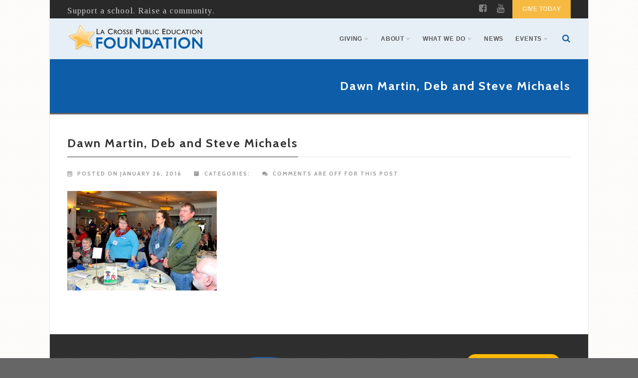

--- FILE ---
content_type: text/html; charset=UTF-8
request_url: https://lacrosseeducationfoundation.org/dawn-martin-deb-and-steve-michaels/
body_size: 50731
content:
<!DOCTYPE html>
<!--// OPEN HTML //-->
<html lang="en-US" class="no-js">
    <head>
                <!--// SITE TITLE //-->
        <title>
            Dawn Martin, Deb and Steve Michaels | La Crosse Public Education Foundation        </title>
        <!--// SITE META //-->
        <meta charset="UTF-8" />
        <!-- Mobile Specific Metas
        ================================================== -->
            <meta name="viewport" content="width=device-width, user-scalable=no, initial-scale=1.0, minimum-scale=1.0, maximum-scale=1.0">
            <meta name="format-detection" content="telephone=no">        <!--// PINGBACK & FAVICON //-->
        <link rel="pingback" href="https://lacrosseeducationfoundation.org/xmlrpc.php" />
        <link rel="shortcut icon" href="http://www.allisonleedesign.com/clients/lpef/wp-content/themes/Gaea/images/favicon.ico" />        <!-- CSS
        ================================================== -->
        <!--[if lte IE 9]><link rel="stylesheet" type="text/css" href="https://lacrosseeducationfoundation.org/wp-content/themes/Gaea/css/ie.css" media="screen" /><![endif]-->
                <meta name='robots' content='max-image-preview:large' />
	<style>img:is([sizes="auto" i], [sizes^="auto," i]) { contain-intrinsic-size: 3000px 1500px }</style>
	<link rel='dns-prefetch' href='//fonts.googleapis.com' />
<link rel="alternate" type="application/rss+xml" title="La Crosse Public Education Foundation &raquo; Feed" href="https://lacrosseeducationfoundation.org/feed/" />
<link rel="alternate" type="application/rss+xml" title="La Crosse Public Education Foundation &raquo; Comments Feed" href="https://lacrosseeducationfoundation.org/comments/feed/" />
<link rel='stylesheet' id='wp-block-library-css' href='https://lacrosseeducationfoundation.org/wp-includes/css/dist/block-library/style.min.css?ver=3e354d2fb2ebdefe4a6b314351b03296' type='text/css' media='all' />
<style id='classic-theme-styles-inline-css' type='text/css'>
/*! This file is auto-generated */
.wp-block-button__link{color:#fff;background-color:#32373c;border-radius:9999px;box-shadow:none;text-decoration:none;padding:calc(.667em + 2px) calc(1.333em + 2px);font-size:1.125em}.wp-block-file__button{background:#32373c;color:#fff;text-decoration:none}
</style>
<style id='global-styles-inline-css' type='text/css'>
:root{--wp--preset--aspect-ratio--square: 1;--wp--preset--aspect-ratio--4-3: 4/3;--wp--preset--aspect-ratio--3-4: 3/4;--wp--preset--aspect-ratio--3-2: 3/2;--wp--preset--aspect-ratio--2-3: 2/3;--wp--preset--aspect-ratio--16-9: 16/9;--wp--preset--aspect-ratio--9-16: 9/16;--wp--preset--color--black: #000000;--wp--preset--color--cyan-bluish-gray: #abb8c3;--wp--preset--color--white: #ffffff;--wp--preset--color--pale-pink: #f78da7;--wp--preset--color--vivid-red: #cf2e2e;--wp--preset--color--luminous-vivid-orange: #ff6900;--wp--preset--color--luminous-vivid-amber: #fcb900;--wp--preset--color--light-green-cyan: #7bdcb5;--wp--preset--color--vivid-green-cyan: #00d084;--wp--preset--color--pale-cyan-blue: #8ed1fc;--wp--preset--color--vivid-cyan-blue: #0693e3;--wp--preset--color--vivid-purple: #9b51e0;--wp--preset--gradient--vivid-cyan-blue-to-vivid-purple: linear-gradient(135deg,rgba(6,147,227,1) 0%,rgb(155,81,224) 100%);--wp--preset--gradient--light-green-cyan-to-vivid-green-cyan: linear-gradient(135deg,rgb(122,220,180) 0%,rgb(0,208,130) 100%);--wp--preset--gradient--luminous-vivid-amber-to-luminous-vivid-orange: linear-gradient(135deg,rgba(252,185,0,1) 0%,rgba(255,105,0,1) 100%);--wp--preset--gradient--luminous-vivid-orange-to-vivid-red: linear-gradient(135deg,rgba(255,105,0,1) 0%,rgb(207,46,46) 100%);--wp--preset--gradient--very-light-gray-to-cyan-bluish-gray: linear-gradient(135deg,rgb(238,238,238) 0%,rgb(169,184,195) 100%);--wp--preset--gradient--cool-to-warm-spectrum: linear-gradient(135deg,rgb(74,234,220) 0%,rgb(151,120,209) 20%,rgb(207,42,186) 40%,rgb(238,44,130) 60%,rgb(251,105,98) 80%,rgb(254,248,76) 100%);--wp--preset--gradient--blush-light-purple: linear-gradient(135deg,rgb(255,206,236) 0%,rgb(152,150,240) 100%);--wp--preset--gradient--blush-bordeaux: linear-gradient(135deg,rgb(254,205,165) 0%,rgb(254,45,45) 50%,rgb(107,0,62) 100%);--wp--preset--gradient--luminous-dusk: linear-gradient(135deg,rgb(255,203,112) 0%,rgb(199,81,192) 50%,rgb(65,88,208) 100%);--wp--preset--gradient--pale-ocean: linear-gradient(135deg,rgb(255,245,203) 0%,rgb(182,227,212) 50%,rgb(51,167,181) 100%);--wp--preset--gradient--electric-grass: linear-gradient(135deg,rgb(202,248,128) 0%,rgb(113,206,126) 100%);--wp--preset--gradient--midnight: linear-gradient(135deg,rgb(2,3,129) 0%,rgb(40,116,252) 100%);--wp--preset--font-size--small: 13px;--wp--preset--font-size--medium: 20px;--wp--preset--font-size--large: 36px;--wp--preset--font-size--x-large: 42px;--wp--preset--spacing--20: 0.44rem;--wp--preset--spacing--30: 0.67rem;--wp--preset--spacing--40: 1rem;--wp--preset--spacing--50: 1.5rem;--wp--preset--spacing--60: 2.25rem;--wp--preset--spacing--70: 3.38rem;--wp--preset--spacing--80: 5.06rem;--wp--preset--shadow--natural: 6px 6px 9px rgba(0, 0, 0, 0.2);--wp--preset--shadow--deep: 12px 12px 50px rgba(0, 0, 0, 0.4);--wp--preset--shadow--sharp: 6px 6px 0px rgba(0, 0, 0, 0.2);--wp--preset--shadow--outlined: 6px 6px 0px -3px rgba(255, 255, 255, 1), 6px 6px rgba(0, 0, 0, 1);--wp--preset--shadow--crisp: 6px 6px 0px rgba(0, 0, 0, 1);}:where(.is-layout-flex){gap: 0.5em;}:where(.is-layout-grid){gap: 0.5em;}body .is-layout-flex{display: flex;}.is-layout-flex{flex-wrap: wrap;align-items: center;}.is-layout-flex > :is(*, div){margin: 0;}body .is-layout-grid{display: grid;}.is-layout-grid > :is(*, div){margin: 0;}:where(.wp-block-columns.is-layout-flex){gap: 2em;}:where(.wp-block-columns.is-layout-grid){gap: 2em;}:where(.wp-block-post-template.is-layout-flex){gap: 1.25em;}:where(.wp-block-post-template.is-layout-grid){gap: 1.25em;}.has-black-color{color: var(--wp--preset--color--black) !important;}.has-cyan-bluish-gray-color{color: var(--wp--preset--color--cyan-bluish-gray) !important;}.has-white-color{color: var(--wp--preset--color--white) !important;}.has-pale-pink-color{color: var(--wp--preset--color--pale-pink) !important;}.has-vivid-red-color{color: var(--wp--preset--color--vivid-red) !important;}.has-luminous-vivid-orange-color{color: var(--wp--preset--color--luminous-vivid-orange) !important;}.has-luminous-vivid-amber-color{color: var(--wp--preset--color--luminous-vivid-amber) !important;}.has-light-green-cyan-color{color: var(--wp--preset--color--light-green-cyan) !important;}.has-vivid-green-cyan-color{color: var(--wp--preset--color--vivid-green-cyan) !important;}.has-pale-cyan-blue-color{color: var(--wp--preset--color--pale-cyan-blue) !important;}.has-vivid-cyan-blue-color{color: var(--wp--preset--color--vivid-cyan-blue) !important;}.has-vivid-purple-color{color: var(--wp--preset--color--vivid-purple) !important;}.has-black-background-color{background-color: var(--wp--preset--color--black) !important;}.has-cyan-bluish-gray-background-color{background-color: var(--wp--preset--color--cyan-bluish-gray) !important;}.has-white-background-color{background-color: var(--wp--preset--color--white) !important;}.has-pale-pink-background-color{background-color: var(--wp--preset--color--pale-pink) !important;}.has-vivid-red-background-color{background-color: var(--wp--preset--color--vivid-red) !important;}.has-luminous-vivid-orange-background-color{background-color: var(--wp--preset--color--luminous-vivid-orange) !important;}.has-luminous-vivid-amber-background-color{background-color: var(--wp--preset--color--luminous-vivid-amber) !important;}.has-light-green-cyan-background-color{background-color: var(--wp--preset--color--light-green-cyan) !important;}.has-vivid-green-cyan-background-color{background-color: var(--wp--preset--color--vivid-green-cyan) !important;}.has-pale-cyan-blue-background-color{background-color: var(--wp--preset--color--pale-cyan-blue) !important;}.has-vivid-cyan-blue-background-color{background-color: var(--wp--preset--color--vivid-cyan-blue) !important;}.has-vivid-purple-background-color{background-color: var(--wp--preset--color--vivid-purple) !important;}.has-black-border-color{border-color: var(--wp--preset--color--black) !important;}.has-cyan-bluish-gray-border-color{border-color: var(--wp--preset--color--cyan-bluish-gray) !important;}.has-white-border-color{border-color: var(--wp--preset--color--white) !important;}.has-pale-pink-border-color{border-color: var(--wp--preset--color--pale-pink) !important;}.has-vivid-red-border-color{border-color: var(--wp--preset--color--vivid-red) !important;}.has-luminous-vivid-orange-border-color{border-color: var(--wp--preset--color--luminous-vivid-orange) !important;}.has-luminous-vivid-amber-border-color{border-color: var(--wp--preset--color--luminous-vivid-amber) !important;}.has-light-green-cyan-border-color{border-color: var(--wp--preset--color--light-green-cyan) !important;}.has-vivid-green-cyan-border-color{border-color: var(--wp--preset--color--vivid-green-cyan) !important;}.has-pale-cyan-blue-border-color{border-color: var(--wp--preset--color--pale-cyan-blue) !important;}.has-vivid-cyan-blue-border-color{border-color: var(--wp--preset--color--vivid-cyan-blue) !important;}.has-vivid-purple-border-color{border-color: var(--wp--preset--color--vivid-purple) !important;}.has-vivid-cyan-blue-to-vivid-purple-gradient-background{background: var(--wp--preset--gradient--vivid-cyan-blue-to-vivid-purple) !important;}.has-light-green-cyan-to-vivid-green-cyan-gradient-background{background: var(--wp--preset--gradient--light-green-cyan-to-vivid-green-cyan) !important;}.has-luminous-vivid-amber-to-luminous-vivid-orange-gradient-background{background: var(--wp--preset--gradient--luminous-vivid-amber-to-luminous-vivid-orange) !important;}.has-luminous-vivid-orange-to-vivid-red-gradient-background{background: var(--wp--preset--gradient--luminous-vivid-orange-to-vivid-red) !important;}.has-very-light-gray-to-cyan-bluish-gray-gradient-background{background: var(--wp--preset--gradient--very-light-gray-to-cyan-bluish-gray) !important;}.has-cool-to-warm-spectrum-gradient-background{background: var(--wp--preset--gradient--cool-to-warm-spectrum) !important;}.has-blush-light-purple-gradient-background{background: var(--wp--preset--gradient--blush-light-purple) !important;}.has-blush-bordeaux-gradient-background{background: var(--wp--preset--gradient--blush-bordeaux) !important;}.has-luminous-dusk-gradient-background{background: var(--wp--preset--gradient--luminous-dusk) !important;}.has-pale-ocean-gradient-background{background: var(--wp--preset--gradient--pale-ocean) !important;}.has-electric-grass-gradient-background{background: var(--wp--preset--gradient--electric-grass) !important;}.has-midnight-gradient-background{background: var(--wp--preset--gradient--midnight) !important;}.has-small-font-size{font-size: var(--wp--preset--font-size--small) !important;}.has-medium-font-size{font-size: var(--wp--preset--font-size--medium) !important;}.has-large-font-size{font-size: var(--wp--preset--font-size--large) !important;}.has-x-large-font-size{font-size: var(--wp--preset--font-size--x-large) !important;}
:where(.wp-block-post-template.is-layout-flex){gap: 1.25em;}:where(.wp-block-post-template.is-layout-grid){gap: 1.25em;}
:where(.wp-block-columns.is-layout-flex){gap: 2em;}:where(.wp-block-columns.is-layout-grid){gap: 2em;}
:root :where(.wp-block-pullquote){font-size: 1.5em;line-height: 1.6;}
</style>
<link rel='stylesheet' id='gdc-css' href='https://lacrosseeducationfoundation.org/wp-content/plugins/grid-shortcodes/css/gdc_custom_style.css?ver=3e354d2fb2ebdefe4a6b314351b03296' type='text/css' media='all' />
<link rel='stylesheet' id='imic_bootstrap-css' href='https://lacrosseeducationfoundation.org/wp-content/themes/Gaea/css/bootstrap.css?ver=1.8.1' type='text/css' media='all' />
<link rel='stylesheet' id='imic_bootstrap_theme-css' href='https://lacrosseeducationfoundation.org/wp-content/themes/Gaea/css/bootstrap-theme.css?ver=1.8.1' type='text/css' media='all' />
<link rel='stylesheet' id='imic_animations-css' href='https://lacrosseeducationfoundation.org/wp-content/themes/Gaea/css/animations.css?ver=1.8.1' type='text/css' media='all' />
<link rel='stylesheet' id='imic_fontawesome-css' href='https://lacrosseeducationfoundation.org/wp-content/themes/Gaea/css/font-awesome.min.css?ver=1.8.1' type='text/css' media='all' />
<link rel='stylesheet' id='imic_main-css' href='https://lacrosseeducationfoundation.org/wp-content/themes/Gaea/style.css?ver=1.8.1' type='text/css' media='all' />
<link rel='stylesheet' id='imic_prettyPhoto-css' href='https://lacrosseeducationfoundation.org/wp-content/themes/Gaea/vendor/prettyphoto/css/prettyPhoto.css?ver=1.8.1' type='text/css' media='all' />
<link rel='stylesheet' id='imic_magnific_popup-css' href='https://lacrosseeducationfoundation.org/wp-content/themes/Gaea/vendor/magnific-popup/magnific-popup.css?ver=1.8.1' type='text/css' media='all' />
<link rel='stylesheet' id='redux-google-fonts-imic_options-css' href='https://fonts.googleapis.com/css?family=Tinos%3A400%7CCabin%3A700&#038;subset=latin&#038;ver=1735325567' type='text/css' media='all' />
<script type="text/javascript" src="https://lacrosseeducationfoundation.org/wp-includes/js/jquery/jquery.min.js?ver=3.7.1" id="jquery-core-js"></script>
<script type="text/javascript" src="https://lacrosseeducationfoundation.org/wp-includes/js/jquery/jquery-migrate.min.js?ver=3.4.1" id="jquery-migrate-js"></script>
<script type="text/javascript" id="ajax-login-script-js-extra">
/* <![CDATA[ */
var ajax_login_object = {"ajaxurl":"https:\/\/lacrosseeducationfoundation.org\/wp-admin\/admin-ajax.php","loadingmessage":"Sending user info, please wait..."};
/* ]]> */
</script>
<script type="text/javascript" src="https://lacrosseeducationfoundation.org/wp-content/themes/Gaea/js/ajax-login-script.js?ver=3e354d2fb2ebdefe4a6b314351b03296" id="ajax-login-script-js"></script>
<script type="text/javascript" src="https://lacrosseeducationfoundation.org/wp-includes/js/tinymce/tinymce.min.js?ver=49110-20250317" id="wp-tinymce-root-js"></script>
<script type="text/javascript" src="https://lacrosseeducationfoundation.org/wp-includes/js/tinymce/plugins/compat3x/plugin.min.js?ver=49110-20250317" id="wp-tinymce-js"></script>
<script type="text/javascript" src="https://lacrosseeducationfoundation.org/wp-content/themes/Gaea/vendor/fullcalendar/lib/moment.min.js?ver=1.8.1" id="imic_calender_updated-js"></script>
<script type="text/javascript" src="https://lacrosseeducationfoundation.org/wp-content/themes/Gaea/js/modernizr.js?ver=1.8.1" id="imic_jquery_modernizr-js"></script>
<link rel="https://api.w.org/" href="https://lacrosseeducationfoundation.org/wp-json/" /><link rel="alternate" title="JSON" type="application/json" href="https://lacrosseeducationfoundation.org/wp-json/wp/v2/media/2240" /><link rel="EditURI" type="application/rsd+xml" title="RSD" href="https://lacrosseeducationfoundation.org/xmlrpc.php?rsd" />

<link rel='shortlink' href='https://lacrosseeducationfoundation.org/?p=2240' />
<link rel="alternate" title="oEmbed (JSON)" type="application/json+oembed" href="https://lacrosseeducationfoundation.org/wp-json/oembed/1.0/embed?url=https%3A%2F%2Flacrosseeducationfoundation.org%2Fdawn-martin-deb-and-steve-michaels%2F" />
<link rel="alternate" title="oEmbed (XML)" type="text/xml+oembed" href="https://lacrosseeducationfoundation.org/wp-json/oembed/1.0/embed?url=https%3A%2F%2Flacrosseeducationfoundation.org%2Fdawn-martin-deb-and-steve-michaels%2F&#038;format=xml" />
<script type="text/javascript">

  var _gaq = _gaq || [];
  _gaq.push(['_setAccount', 'UA-40469637-1']);
  _gaq.push(['_trackPageview']);

  (function() {
    var ga = document.createElement('script'); ga.type = 'text/javascript'; ga.async = true;
    ga.src = ('https:' == document.location.protocol ? 'https://ssl' : 'http://www') + '.google-analytics.com/ga.js';
    var s = document.getElementsByTagName('script')[0]; s.parentNode.insertBefore(ga, s);
  })();

</script>
<script src="https://api.bloomerang.co/v1/WebsiteVisit?ApiKey=pub_bba9e1c0-5f1b-11ea-8134-0ab2f2f28c00" type="text/javascript"></script><!-- Stream WordPress user activity plugin v4.1.1 -->
<script>                                    </script><style type="text/css">
.header-v1 h1.logo img, .header-v1 h1.logo a, .header-v2 h1.logo img, .header-v2 h1.logo a{height:60px;}
		.header-v1 .lower-header.sticky-header, .header-v2 .lower-header.sticky-header{height:px;}
		.header-v1 .lower-header.sticky-header h1.logo img, .header-v1 .lower-header.sticky-header h1.logo a, .header-v2 .lower-header.sticky-header h1.logo img, .header-v2 .lower-header.sticky-header h1.logo a{height:-22px;}
		.header-v1 .main-navigation > ul > li > a, .header-v2 .main-navigation > ul > li > a, #menu-toggle{line-height:82px;}
		.header-v1 .sticky-header .main-navigation > ul > li > a, .header-v2 .sticky-header .main-navigation > ul > li > a, .header-v1 .sticky-header #menu-toggle{line-height:px;}
		.header-v1 .search-module-opened, .header-v1 .cart-module-opened, .header-v2 .search-module-opened, .header-v2 .cart-module-opened{top:82px;}
		.header-v1 .sticky-header .search-module-opened, .header-v1 .sticky-header .cart-module-opened, .header-v2 .sticky-header .search-module-opened, .header-v2 .sticky-header .cart-module-opened{top:px;}
		.header-v1 .search-module-trigger, .header-v1 .cart-module-trigger, .header-v2 .search-module-trigger, .header-v2 .cart-module-trigger{line-height:82px;}
		.header-v1 .sticky-header .search-module-trigger, .header-v1 .sticky-header .cart-module-trigger, .header-v2 .sticky-header .search-module-trigger, .header-v2 .sticky-header .cart-module-trigger{line-height:px;}
		.header-v1 .main-navigation > ul > li ul, .header-v2 .main-navigation > ul > li ul{top:82px;}
		.header-v1 .sticky-header .main-navigation > ul > li ul, .header-v2 .sticky-header .main-navigation > ul > li ul{top:px;}
		@media only screen and (max-width: 992px) {.main-navigation{top:82px;}}
		.page-header{height:px!important;}
		.text-primary, .btn-primary .badge, .btn-link,a.list-group-item.active > .badge,.nav-pills > .active > a > .badge, p.drop-caps:first-letter, .accent-color, .main-navigation > ul > li > a:hover, .posts-listing .post-time, .title-border i, .upcoming-events .event-cats a:hover, .nav-np .next:hover, .nav-np .prev:hover, .basic-link, .pagination > li > a:hover,.pagination > li > span:hover,.pagination > li > a:focus,.pagination > li > span:focus, .staff-item .meta-data, .woocommerce div.product span.price, .woocommerce div.product p.price, .woocommerce #content div.product span.price, .woocommerce #content div.product p.price, .woocommerce-page div.product span.price, .woocommerce-page div.product p.price, .woocommerce-page #content div.product span.price, .woocommerce-page #content div.product p.price, .woocommerce ul.products li.product .price, .woocommerce-page ul.products li.product .price, .event-ticket h4, .event-ticket .ticket-ico{
	color:#f6b942;
}
a:hover{
	color:#f6b942;
}
.basic-link:hover{
	opacity:.9
}
p.demo_store, .woocommerce a.button.alt, .woocommerce button.button.alt, .woocommerce input.button.alt, .woocommerce #respond input#submit.alt, .woocommerce #content input.button.alt, .woocommerce-page a.button.alt, .woocommerce-page button.button.alt, .woocommerce-page input.button.alt, .woocommerce-page #respond input#submit.alt, .woocommerce-page #content input.button.alt, .woocommerce span.onsale, .woocommerce-page span.onsale, .wpcf7-form .wpcf7-submit, .woocommerce .widget_price_filter .ui-slider .ui-slider-handle, .woocommerce-page .widget_price_filter .ui-slider .ui-slider-handle, .woocommerce .widget_layered_nav ul li.chosen a, .woocommerce-page .widget_layered_nav ul li.chosen a{ background: #f6b942; }
p.drop-caps.secondary:first-child:first-letter, .accent-bg, .fa.accent-color, .btn-primary,
.btn-primary.disabled,
.btn-primary[disabled],
fieldset[disabled] .btn-primary,
.btn-primary.disabled:hover,
.btn-primary[disabled]:hover,
fieldset[disabled] .btn-primary:hover,
.btn-primary.disabled:focus,
.btn-primary[disabled]:focus,
fieldset[disabled] .btn-primary:focus,
.btn-primary.disabled:active,
.btn-primary[disabled]:active,
fieldset[disabled] .btn-primary:active,
.btn-primary.disabled.active,
.btn-primary[disabled].active,
fieldset[disabled] .btn-primary.active,
.dropdown-menu > .active > a,
.dropdown-menu > .active > a:hover,
.dropdown-menu > .active > a:focus,
.nav-pills > li.active > a,
.nav-pills > li.active > a:hover,
.nav-pills > li.active > a:focus,
.pagination > .active > a,
.pagination > .active > span,
.pagination > .active > a:hover,
.pagination > .active > span:hover,
.pagination > .active > a:focus,
.pagination > .active > span:focus,
.label-primary,
.progress-bar-primary,
a.list-group-item.active,
a.list-group-item.active:hover,
a.list-group-item.active:focus, .accordion-heading .accordion-toggle.active, .accordion-heading:hover .accordion-toggle.active, .accordion-heading:hover .accordion-toggle.inactive,
.panel-primary > .panel-heading, .carousel-indicators .active, .flex-control-nav a:hover, .flex-control-nav a.flex-active, .media-box .media-box-wrapper, .top-menu li a, .upcoming-events .event-date, .media-box .zoom, .media-box .expand, .project-overlay .project-cat, .flexslider .flex-prev:hover, .flexslider .flex-next:hover, .events-listing .upcoming-events li:hover .event-details-btn:hover, .single-event-info .icon-s, .event-register-block:hover, .fc-events, .projects-grid .project-cat, .tagcloud a:hover, .main-navigation > ul > li ul{
  background-color: #f6b942;
}
.btn-primary:hover,
.btn-primary:focus,
.btn-primary:active,
.btn-primary.active,
.open .dropdown-toggle.btn-primary, .top-menu li a:hover, .woocommerce a.button.alt:hover, .woocommerce button.button.alt:hover, .woocommerce input.button.alt:hover, .woocommerce #respond input#submit.alt:hover, .woocommerce #content input.button.alt:hover, .woocommerce-page a.button.alt:hover, .woocommerce-page button.button.alt:hover, .woocommerce-page input.button.alt:hover, .woocommerce-page #respond input#submit.alt:hover, .woocommerce-page #content input.button.alt:hover, .woocommerce a.button.alt:active, .woocommerce button.button.alt:active, .woocommerce input.button.alt:active, .woocommerce #respond input#submit.alt:active, .woocommerce #content input.button.alt:active, .woocommerce-page a.button.alt:active, .woocommerce-page button.button.alt:active, .woocommerce-page input.button.alt:active, .woocommerce-page #respond input#submit.alt:active, .woocommerce-page #content input.button.alt:active, .wpcf7-form .wpcf7-submit{
  background: #f6b942;
  opacity:.9
}
.nav .open > a,
.nav .open > a:hover,
.nav .open > a:focus,
.pagination > .active > a,
.pagination > .active > span,
.pagination > .active > a:hover,
.pagination > .active > span:hover,
.pagination > .active > a:focus,
.pagination > .active > span:focus,
a.thumbnail:hover,
a.thumbnail:focus,
a.thumbnail.active,
a.list-group-item.active,
a.list-group-item.active:hover,
a.list-group-item.active:focus,
.panel-primary,
.panel-primary > .panel-heading, .event-ticket-left .ticket-handle{
	border-color:#f6b942;
}
.panel-primary > .panel-heading + .panel-collapse .panel-body, .main-navigation > ul > li ul, #featured-events ul.slides{
	border-top-color:#f6b942;
}
.panel-primary > .panel-footer + .panel-collapse .panel-body, .nav-tabs li a:ui-tabs-active, .nav-tabs li.ui-tabs-active a, .nav-tabs > li.ui-tabs-active > a:hover, .nav-tabs > li.ui-tabs-active > a:focus, .title-border, .hero-slider, .page-header{
	border-bottom-color:#f6b942;
}
blockquote{
	border-left-color:#f6b942;
}
.main-navigation > ul > li ul:before, .main-navigation > ul > li.megamenu > ul:before{
	border-bottom-color:#f6b942;
}
.main-navigation > ul > li ul li ul:before{
	border-right-color:#f6b942;
}
.share-buttons.share-buttons-tc > li > a{
  background:#f6b942;
}
/* SECONDARY COLOR */
.secondary-color, .top-header .social-links a:hover, h3.block-title{
	color:#0d5da8;
}
.secondary-color-bg, .top-menu li.secondary a, .featured-projects, hr.sm, .flexslider .flex-prev, .flexslider .flex-next, .events-listing .upcoming-events li:hover .event-details-btn, .single-event-info .time, .event-single-venue > span:first-child, .tagcloud a, .staff-volunteers, .accordion-heading:hover .accordion-toggle, .widget_twitter_feeds li span.date, .woocommerce .woocommerce-info:before, .woocommerce-page .woocommerce-info:before, .woocommerce .woocommerce-message:before, .woocommerce-page .woocommerce-message:before, .ticket-cost{
	background-color:#0d5da8;
}
.page-header{
	background-color:#0d5da8;
}
.top-menu li.secondary a:hover, .secondary-color-bg:hover{
	background-color:#0d5da8;
	opacity:.9;
}
.event-register-block{
	border-color:#0d5da8;
}
/*========== User Custom CSS Styles ==========*/
                    #header{
margin: 0 auto;
}

a:link {color: #185fa7;}
a:visited {color: #185fa7;}
a:hover {color: #f4c335;}
a:active {color: #f4c335;}

@media print{
a[href]:after{content:”}
.site-header{
display:none;
}
}

h4 {
color: #000000;
}

h5 {
color: #000000;
}                </style>
<link rel="icon" href="https://lacrosseeducationfoundation.org/wp-content/uploads/2023/10/LPEFLogo.NoTagline.Transparent-e1698239616150-80x80.png" sizes="32x32" />
<link rel="icon" href="https://lacrosseeducationfoundation.org/wp-content/uploads/2023/10/LPEFLogo.NoTagline.Transparent-e1698239616150-298x300.png" sizes="192x192" />
<link rel="apple-touch-icon" href="https://lacrosseeducationfoundation.org/wp-content/uploads/2023/10/LPEFLogo.NoTagline.Transparent-e1698239616150-298x300.png" />
<meta name="msapplication-TileImage" content="https://lacrosseeducationfoundation.org/wp-content/uploads/2023/10/LPEFLogo.NoTagline.Transparent-e1698239616150.png" />
<style type="text/css" title="dynamic-css" class="options-output">body{font-family:Tinos;letter-spacing:1px;font-weight:400;font-style:normal;}h1, h2, h3, h4, h5, h6, p.lead, .event-ticket .event-location, .label, .titleb, .meta-data, .basic-link, .cart-module-items, .upcoming-events .event-date, .upcoming-events-footer a, .project-overlay, .page-header .breadcrumb, .single-event-info .day, .single-event-info .time, .projects-grid .project-cat, .gallery-grid .gallery-cat, .widget_twitter_feeds li span.date{font-family:Cabin;letter-spacing:2px;font-weight:700;font-style:normal;}.btn, .event-register-block, .woocommerce a.button, .woocommerce button.button, .woocommerce input.button, .woocommerce #respond input#submit, .woocommerce #content input.button, .woocommerce-page a.button, .woocommerce-page button.button, .woocommerce-page input.button, .woocommerce-page #respond input#submit, .woocommerce-page #content input.button, .widget input[type="button"], .widget input[type="reset"], .widget input[type="submit"], .wpcf7-form .wpcf7-submit{font-family:Cabin;font-weight:normal;font-style:normal;}body{line-height:30px;font-size:17px;}h5{line-height:22px;font-size:16px;}.site-bottom-footer{border-top:0px solid inherit;}</style>    </head>
    <!--// CLOSE HEAD //-->
        <body class="attachment wp-singular attachment-template-default single single-attachment postid-2240 attachmentid-2240 attachment-jpeg wp-theme-Gaea  boxed" style="background-image:url(https://lacrosseeducationfoundation.org/wp-content/themes/Gaea/images/patterns/pt9.png); background-repeat:repeat; background-size:auto;">
        <!--[if lt IE 7]>
	<p class="chromeframe">You are using an outdated browser. <a href="http://browsehappy.com/">Upgrade your browser today</a> or <a href="http://www.google.com/chromeframe/?redirect=true">install Google Chrome Frame</a> to better experience this site.</p>
<![endif]-->
<div class="body header-v1"> 
	<!-- Start Site Header -->
    	<header class="site-header">
    	    	<div class="top-header hidden-xs">
        	<div class="container">
            <div class="row">
            <div class="col-md-6 col-sm-6">
            <div class="top-custom-text">Support a school. Raise a community.</div></div><div class="col-md-6 col-sm-6"><ul id="menu-top-menu" class="top-menu"><li id="menu-item-1800" class="menu-item menu-item-type-custom menu-item-object-custom menu-item-1800"><a target="_blank" href="https://lacrosseeducationfoundation.org/donate/">GIVE TODAY</a></li>
</ul><ul class="social-links social-links-lighter"><li><a href="https://www.facebook.com/lacrosseeducationfoundation" target="_blank"><i class="fa fa-facebook-square"></i></a></li><li><a href="https://www.youtube.com/channel/UCaycA77EUe3Libq9eCbtynQ" target="_blank"><i class="fa fa-youtube"></i></a></li></ul></div>                </div>
           	</div>
       	</div>
                    	<div class="lower-header">
        	<div class="container for-navi">
                    	<h1 class="logo">
                        	<a href="https://lacrosseeducationfoundation.org" title="La Crosse Public Education Foundation" class="default-logo"><img src="https://lacrosseeducationfoundation.org/wp-content/uploads/2015/08/NewlogoLPEF.png" alt="Logo"></a>                                    <a href="https://lacrosseeducationfoundation.org" title="La Crosse Public Education Foundation" class="retina-logo"><img src="https://lacrosseeducationfoundation.org/wp-content/uploads/2015/08/NewlogoLPEF.png" alt="Logo"></a>                        </h1>
                        </h1>
                <div class="search-module hidden-xs">
                	<a href="#" class="search-module-trigger"><i class="fa fa-search"></i></a>
                    <div class="search-module-opened">
                    	 <form method="get" id="searchform" action="https://lacrosseeducationfoundation.org//">
                        	<div class="input-group input-group-sm">
                        		<input type="text" name="s" id="s" class="form-control">
                            	<span class="input-group-btn"><button name ="submit" type="submit" class="btn btn-primary"><i class="fa fa-search"></i></button></span>
                       		</div>
                        </form>
                    </div>
                </div>                                                        <!-- Main Navigation -->
                    	<nav class="main-navigation">
                    		<ul id="menu-main-menu" class="sf-menu"><li  class="menu-item-5024 menu-item menu-item-type-post_type menu-item-object-page menu-item-has-children "><a href="https://lacrosseeducationfoundation.org/giving/">Giving<span class="nav-line"></span></a>
<ul class="sub-menu">
	<li  class="menu-item-8203 menu-item menu-item-type-post_type menu-item-object-page "><a href="https://lacrosseeducationfoundation.org/giving/donate/">Give Today</a>	<li  class="menu-item-8198 menu-item menu-item-type-post_type menu-item-object-page "><a href="https://lacrosseeducationfoundation.org/giving/about-support-a-school/">Support-a-School Crowdfunding</a>	<li  class="menu-item-871 menu-item menu-item-type-post_type menu-item-object-page "><a href="https://lacrosseeducationfoundation.org/giving/corporate-giving/">Giving Info for Businesses</a>	<li  class="menu-item-5044 menu-item menu-item-type-post_type menu-item-object-page menu-item-has-children "><a href="https://lacrosseeducationfoundation.org/giving/establish-an-endowed-fund/">Establish an endowed fund</a>
	<ul class="sub-menu">
		<li  class="menu-item-868 menu-item menu-item-type-post_type menu-item-object-page "><a href="https://lacrosseeducationfoundation.org/what-we-do/endowment-funds/">Endowment Funds</a>	</ul>
	<li  class="menu-item-5025 menu-item menu-item-type-post_type menu-item-object-page "><a href="https://lacrosseeducationfoundation.org/giving/who-gives-to-lpef/">Who gives to LPEF?</a></ul>
<li  class="menu-item-844 menu-item menu-item-type-post_type menu-item-object-page menu-item-has-children "><a href="https://lacrosseeducationfoundation.org/who-we-are/">About<span class="nav-line"></span></a>
<ul class="sub-menu">
	<li  class="menu-item-1749 menu-item menu-item-type-post_type menu-item-object-page menu-item-has-children "><a href="https://lacrosseeducationfoundation.org/who-we-are/">Who We Are</a>
	<ul class="sub-menu">
		<li  class="menu-item-1969 menu-item menu-item-type-post_type menu-item-object-page "><a href="https://lacrosseeducationfoundation.org/who-we-are/strategic-plan/">Strategic Plan</a>	</ul>
	<li  class="menu-item-855 menu-item menu-item-type-post_type menu-item-object-page menu-item-has-children "><a href="https://lacrosseeducationfoundation.org/who-we-are/contact-us/">Contact Us</a>
	<ul class="sub-menu">
		<li  class="menu-item-859 menu-item menu-item-type-post_type menu-item-object-page menu-item-privacy-policy "><a href="https://lacrosseeducationfoundation.org/privacy-statement/">Privacy Statement</a>	</ul>
	<li  class="menu-item-987 menu-item menu-item-type-post_type menu-item-object-page "><a href="https://lacrosseeducationfoundation.org/who-we-are/prior-board-members/employment-and-volunteer-opportunities/">Volunteer</a>	<li  class="menu-item-1266 menu-item menu-item-type-custom menu-item-object-custom "><a target="_blank" href="https://www.lacrosseschools.org/">School District website</a></ul>
<li  class="menu-item-8013 menu-item menu-item-type-post_type menu-item-object-page menu-item-has-children "><a href="https://lacrosseeducationfoundation.org/what-we-do/">What We Do<span class="nav-line"></span></a>
<ul class="sub-menu">
	<li  class="menu-item-867 menu-item menu-item-type-post_type menu-item-object-page "><a href="https://lacrosseeducationfoundation.org/what-we-do/random_acts_of_kindness/">Random Acts of Kindness</a>	<li  class="menu-item-7476 menu-item menu-item-type-taxonomy menu-item-object-category menu-item-has-children "><a href="https://lacrosseeducationfoundation.org/grants/">Grants</a>
	<ul class="sub-menu">
		<li  class="menu-item-6064 menu-item menu-item-type-post_type menu-item-object-page "><a href="https://lacrosseeducationfoundation.org/what-we-do/goldstar/">Gold Star Grants</a>	</ul>
	<li  class="menu-item-9029 menu-item menu-item-type-taxonomy menu-item-object-category "><a href="https://lacrosseeducationfoundation.org/district-priorities/">Supporting District Priorities</a>	<li  class="menu-item-7471 menu-item menu-item-type-taxonomy menu-item-object-category menu-item-has-children "><a href="https://lacrosseeducationfoundation.org/teacher-recognition/">Teacher and Staff Recognition</a>
	<ul class="sub-menu">
		<li  class="menu-item-1490 menu-item menu-item-type-post_type menu-item-object-page "><a href="https://lacrosseeducationfoundation.org/thank-a-teacher-day/">Thank a Teacher Day</a>		<li  class="menu-item-9301 menu-item menu-item-type-post_type menu-item-object-post "><a href="https://lacrosseeducationfoundation.org/celebrating-2025-district-retirees/">Honoring Retiring Staff</a>	</ul>
</ul>
<li  class="menu-item-1796 menu-item menu-item-type-post_type menu-item-object-page "><a href="https://lacrosseeducationfoundation.org/recent-posts/">News<span class="nav-line"></span></a><li  class="menu-item-7469 menu-item menu-item-type-taxonomy menu-item-object-category menu-item-has-children "><a href="https://lacrosseeducationfoundation.org/events/">Events<span class="nav-line"></span></a>
<ul class="sub-menu">
	<li  class="menu-item-8054 menu-item menu-item-type-post_type menu-item-object-page "><a href="https://lacrosseeducationfoundation.org/grants-award-luncheon/">Grants Award Luncheon</a>	<li  class="menu-item-7470 menu-item menu-item-type-post_type menu-item-object-page "><a href="https://lacrosseeducationfoundation.org/charles-miller-bowtie-classic/">Bowtie Classic Golf Outing and Knowledge Open</a></ul>
</ul>                    	</nav>
                        <a href="#" class="visible-sm visible-xs" id="menu-toggle"><i class="fa fa-bars"></i></a>
                                </div>
        </div>
                        	</header>
	<!-- End Site Header --><div class="page-header" style="background-image:url()">
    	<div class="container">
        	<div class="row">
            
            	<div class="col-md-6 col-sm-6 hidden-xs">
                            	</div>
            	<div class="col-md-6 col-sm-6 col-xs-12">
    				<h2>Dawn Martin, Deb and Steve Michaels</h2>
                </div>
           	</div>
        </div>
    </div>
<style type="text/css">
.page-header{
	height:230px;
}</style>
<div class="main" role="main">
    	<div id="content" class="content full">
            <div class="container">
              	<div class="row">
                	<div class="col-md-12" id="content-col">
                                    		<div class="entry single-post">
                            <h2 class="title">Dawn Martin, Deb and Steve Michaels</h2>
                            <div class="meta-data">
                                                                <span><i class="fa fa-calendar"></i> Posted on January 26, 2016</span>
                                <span><i class="fa fa-archive"></i> Categories: </span>
                                <span><i class="fa fa-comments"></i> <span class="comments-link">Comments are off for this post</span></span>
                                                          </div>
                                                        <article class="post-content"> 
                                <p class="attachment"><a href='https://lacrosseeducationfoundation.org/wp-content/uploads/2016/01/Dawn-Martin-Deb-and-Steve-Michaels.jpg'><img fetchpriority="high" decoding="async" width="300" height="200" src="https://lacrosseeducationfoundation.org/wp-content/uploads/2016/01/Dawn-Martin-Deb-and-Steve-Michaels-300x200.jpg" class="attachment-medium size-medium" alt="" srcset="https://lacrosseeducationfoundation.org/wp-content/uploads/2016/01/Dawn-Martin-Deb-and-Steve-Michaels-300x200.jpg 300w, https://lacrosseeducationfoundation.org/wp-content/uploads/2016/01/Dawn-Martin-Deb-and-Steve-Michaels-600x400.jpg 600w, https://lacrosseeducationfoundation.org/wp-content/uploads/2016/01/Dawn-Martin-Deb-and-Steve-Michaels.jpg 720w" sizes="(max-width: 300px) 100vw, 300px" /></a></p>
                            </article>
                            <div class="post-tags">
                            	                            </div>
                             
                    </div>
                </div>
                <!-- Start Sidebar -->
                              </div>
            </div>
       	</div>
   	</div>
<!-- Start Footer -->
    <footer class="site-footer site-top-footer">
    <div class="container">
        <div class="row">
        	<div class="col-md-3 col-sm-3 widget footer-widget widget_block">
<div class="wp-block-group"><div class="wp-block-group__inner-container is-layout-constrained wp-block-group-is-layout-constrained">
<div style="height:44px" aria-hidden="true" class="wp-block-spacer"></div>



<h2 class="wp-block-heading has-text-align-center has-luminous-vivid-amber-color has-text-color">Presenting Sponsors</h2>


<div class="wp-block-image">
<figure class="aligncenter size-large is-resized"><img loading="lazy" decoding="async" width="1024" height="393" src="https://lacrosseeducationfoundation.org/wp-content/uploads/2023/10/Festival-Logo-high-resolution-jpg-format-1024x393.jpg" alt="" class="wp-image-7983" style="object-fit:contain;width:207px;height:auto" srcset="https://lacrosseeducationfoundation.org/wp-content/uploads/2023/10/Festival-Logo-high-resolution-jpg-format-1024x393.jpg 1024w, https://lacrosseeducationfoundation.org/wp-content/uploads/2023/10/Festival-Logo-high-resolution-jpg-format-300x115.jpg 300w, https://lacrosseeducationfoundation.org/wp-content/uploads/2023/10/Festival-Logo-high-resolution-jpg-format-768x295.jpg 768w, https://lacrosseeducationfoundation.org/wp-content/uploads/2023/10/Festival-Logo-high-resolution-jpg-format-1536x590.jpg 1536w, https://lacrosseeducationfoundation.org/wp-content/uploads/2023/10/Festival-Logo-high-resolution-jpg-format-958x368.jpg 958w, https://lacrosseeducationfoundation.org/wp-content/uploads/2023/10/Festival-Logo-high-resolution-jpg-format.jpg 1800w" sizes="auto, (max-width: 1024px) 100vw, 1024px" /></figure></div>


<div style="height:15px" aria-hidden="true" class="wp-block-spacer"></div>


<div class="wp-block-image">
<figure class="aligncenter size-large is-resized"><img loading="lazy" decoding="async" width="1024" height="369" src="https://lacrosseeducationfoundation.org/wp-content/uploads/2023/05/5000.CRM-logo-edited-1024x369.jpg" alt="" class="wp-image-7771" style="width:211px;height:auto" srcset="https://lacrosseeducationfoundation.org/wp-content/uploads/2023/05/5000.CRM-logo-edited-1024x369.jpg 1024w, https://lacrosseeducationfoundation.org/wp-content/uploads/2023/05/5000.CRM-logo-edited-300x108.jpg 300w, https://lacrosseeducationfoundation.org/wp-content/uploads/2023/05/5000.CRM-logo-edited-768x277.jpg 768w, https://lacrosseeducationfoundation.org/wp-content/uploads/2023/05/5000.CRM-logo-edited-958x345.jpg 958w, https://lacrosseeducationfoundation.org/wp-content/uploads/2023/05/5000.CRM-logo-edited.jpg 1165w" sizes="auto, (max-width: 1024px) 100vw, 1024px" /></figure></div></div></div>
</div><div class="col-md-3 col-sm-3 widget footer-widget widget_block">
<div class="wp-block-group"><div class="wp-block-group__inner-container is-layout-constrained wp-block-group-is-layout-constrained">
<figure class="wp-block-image is-resized"><img decoding="async" src="https://lacrosseeducationfoundation.org/wp-content/uploads/2015/08/Newlogo_2012.png" alt="" style="object-fit:contain"/></figure>



<div style="height:33px" aria-hidden="true" class="wp-block-spacer"></div>



<p class="has-cyan-bluish-gray-color has-text-color">The mission of the La Crosse Public Education Foundation is to enhance learning opportunities for students in the School District of La Crosse and to promote community understanding and support for public education.</p>
</div></div>
</div><div class="col-md-3 col-sm-3 widget footer-widget widget_block">
<div class="wp-block-group"><div class="wp-block-group__inner-container is-layout-constrained wp-block-group-is-layout-constrained">
<div style="height:121px" aria-hidden="true" class="wp-block-spacer"></div>



<p class="has-cyan-bluish-gray-color has-text-color has-small-font-size">P.O. Box 1811<br>La Crosse WI, 54602-1811<br>(608) 787-0226</p>



<ul class="wp-block-social-links alignleft has-normal-icon-size is-layout-flex wp-block-social-links-is-layout-flex"><li class="wp-social-link wp-social-link-facebook  wp-block-social-link"><a href="https://www.facebook.com/lacrosseeducationfoundation" class="wp-block-social-link-anchor"><svg width="24" height="24" viewBox="0 0 24 24" version="1.1" xmlns="http://www.w3.org/2000/svg" aria-hidden="true" focusable="false"><path d="M12 2C6.5 2 2 6.5 2 12c0 5 3.7 9.1 8.4 9.9v-7H7.9V12h2.5V9.8c0-2.5 1.5-3.9 3.8-3.9 1.1 0 2.2.2 2.2.2v2.5h-1.3c-1.2 0-1.6.8-1.6 1.6V12h2.8l-.4 2.9h-2.3v7C18.3 21.1 22 17 22 12c0-5.5-4.5-10-10-10z"></path></svg><span class="wp-block-social-link-label screen-reader-text">Facebook</span></a></li>

<li class="wp-social-link wp-social-link-youtube  wp-block-social-link"><a href="https://www.youtube.com/@lacrossepubliceducationfou1572/videos" class="wp-block-social-link-anchor"><svg width="24" height="24" viewBox="0 0 24 24" version="1.1" xmlns="http://www.w3.org/2000/svg" aria-hidden="true" focusable="false"><path d="M21.8,8.001c0,0-0.195-1.378-0.795-1.985c-0.76-0.797-1.613-0.801-2.004-0.847c-2.799-0.202-6.997-0.202-6.997-0.202 h-0.009c0,0-4.198,0-6.997,0.202C4.608,5.216,3.756,5.22,2.995,6.016C2.395,6.623,2.2,8.001,2.2,8.001S2,9.62,2,11.238v1.517 c0,1.618,0.2,3.237,0.2,3.237s0.195,1.378,0.795,1.985c0.761,0.797,1.76,0.771,2.205,0.855c1.6,0.153,6.8,0.201,6.8,0.201 s4.203-0.006,7.001-0.209c0.391-0.047,1.243-0.051,2.004-0.847c0.6-0.607,0.795-1.985,0.795-1.985s0.2-1.618,0.2-3.237v-1.517 C22,9.62,21.8,8.001,21.8,8.001z M9.935,14.594l-0.001-5.62l5.404,2.82L9.935,14.594z"></path></svg><span class="wp-block-social-link-label screen-reader-text">YouTube</span></a></li></ul>
</div></div>
</div><div class="col-md-3 col-sm-3 widget footer-widget widget_block">
<div class="wp-block-group"><div class="wp-block-group__inner-container is-layout-constrained wp-block-group-is-layout-constrained">
<div class="wp-block-buttons is-content-justification-center is-layout-flex wp-container-core-buttons-is-layout-16018d1d wp-block-buttons-is-layout-flex">
<div class="wp-block-button is-style-fill"><a class="wp-block-button__link has-luminous-vivid-amber-background-color has-text-color has-background has-medium-font-size has-custom-font-size wp-element-button" href="https://lacrosseeducationfoundation.org/donate/" style="border-radius:18px;color:#0d5da8;font-style:normal;font-weight:700" target="_blank" rel="noreferrer noopener">GIVE TODAY</a></div>
</div>



<p class="has-text-align-center"><em>LPEF EIN: 39-1610700</em></p>


<div class="wp-block-image">
<figure class="aligncenter size-medium is-resized"><a href="https://www.educationfoundations.org/"><img loading="lazy" decoding="async" width="300" height="300" src="https://lacrosseeducationfoundation.org/wp-content/uploads/2025/06/NAEF-2025-Member-Seal-No-Background-300x300.png" alt="" class="wp-image-9325" style="width:150px" srcset="https://lacrosseeducationfoundation.org/wp-content/uploads/2025/06/NAEF-2025-Member-Seal-No-Background-300x300.png 300w, https://lacrosseeducationfoundation.org/wp-content/uploads/2025/06/NAEF-2025-Member-Seal-No-Background-1024x1024.png 1024w, https://lacrosseeducationfoundation.org/wp-content/uploads/2025/06/NAEF-2025-Member-Seal-No-Background-150x150.png 150w, https://lacrosseeducationfoundation.org/wp-content/uploads/2025/06/NAEF-2025-Member-Seal-No-Background-768x768.png 768w, https://lacrosseeducationfoundation.org/wp-content/uploads/2025/06/NAEF-2025-Member-Seal-No-Background-958x958.png 958w, https://lacrosseeducationfoundation.org/wp-content/uploads/2025/06/NAEF-2025-Member-Seal-No-Background-80x80.png 80w, https://lacrosseeducationfoundation.org/wp-content/uploads/2025/06/NAEF-2025-Member-Seal-No-Background-100x100.png 100w, https://lacrosseeducationfoundation.org/wp-content/uploads/2025/06/NAEF-2025-Member-Seal-No-Background.png 1080w" sizes="auto, (max-width: 300px) 100vw, 300px" /></a></figure></div>


<div style="height:22px" aria-hidden="true" class="wp-block-spacer"></div>



<div class="wp-block-columns is-layout-flex wp-container-core-columns-is-layout-9d6595d7 wp-block-columns-is-layout-flex">
<div class="wp-block-column is-layout-flow wp-block-column-is-layout-flow">
<a href="https://www.guidestar.org/profile/shared/3475257e-03d6-4831-b702-0d5cf2e15640" target="_blank"><img decoding="async" src="https://widgets.guidestar.org/TransparencySeal/7573724" /></a>
</div>



<div class="wp-block-column is-vertically-aligned-center is-layout-flow wp-block-column-is-layout-flow"><div class="wp-block-image">
<figure class="aligncenter size-medium is-resized"><a href="https://www.charitynavigator.org/ein/391610700"><img loading="lazy" decoding="async" width="300" height="300" src="https://lacrosseeducationfoundation.org/wp-content/uploads/2023/11/Four-Star-Rating-Badge-Full-Color-300x300.png" alt="" class="wp-image-8040" style="width:150px" srcset="https://lacrosseeducationfoundation.org/wp-content/uploads/2023/11/Four-Star-Rating-Badge-Full-Color-300x300.png 300w, https://lacrosseeducationfoundation.org/wp-content/uploads/2023/11/Four-Star-Rating-Badge-Full-Color-1024x1024.png 1024w, https://lacrosseeducationfoundation.org/wp-content/uploads/2023/11/Four-Star-Rating-Badge-Full-Color-150x150.png 150w, https://lacrosseeducationfoundation.org/wp-content/uploads/2023/11/Four-Star-Rating-Badge-Full-Color-768x768.png 768w, https://lacrosseeducationfoundation.org/wp-content/uploads/2023/11/Four-Star-Rating-Badge-Full-Color-1536x1536.png 1536w, https://lacrosseeducationfoundation.org/wp-content/uploads/2023/11/Four-Star-Rating-Badge-Full-Color-958x958.png 958w, https://lacrosseeducationfoundation.org/wp-content/uploads/2023/11/Four-Star-Rating-Badge-Full-Color-80x80.png 80w, https://lacrosseeducationfoundation.org/wp-content/uploads/2023/11/Four-Star-Rating-Badge-Full-Color-100x100.png 100w, https://lacrosseeducationfoundation.org/wp-content/uploads/2023/11/Four-Star-Rating-Badge-Full-Color.png 2000w" sizes="auto, (max-width: 300px) 100vw, 300px" /></a></figure></div></div>
</div>
</div></div>
</div>        </div>
    </div>
</footer>
    <footer class="site-footer site-bottom-footer">
    	<div class="container">
        	<div class="row">
                	<div class="col-md-4 col-sm-4">                <p>© 2024 La Crosse Public Education Foundation</p>
                </div>                </div>
            </div>
    </footer>
    <!-- End Footer -->
<a id="back-to-top"><i class="fa fa-angle-double-up"></i></a> </div>
<!-- End Boxed Body -->
<script type="speculationrules">
{"prefetch":[{"source":"document","where":{"and":[{"href_matches":"\/*"},{"not":{"href_matches":["\/wp-*.php","\/wp-admin\/*","\/wp-content\/uploads\/*","\/wp-content\/*","\/wp-content\/plugins\/*","\/wp-content\/themes\/Gaea\/*","\/*\\?(.+)"]}},{"not":{"selector_matches":"a[rel~=\"nofollow\"]"}},{"not":{"selector_matches":".no-prefetch, .no-prefetch a"}}]},"eagerness":"conservative"}]}
</script>
<script type ="text/javascript">                    jQuery(document).ready(function(){

});                </script><style id='core-block-supports-inline-css' type='text/css'>
.wp-container-core-buttons-is-layout-16018d1d{justify-content:center;}.wp-container-core-columns-is-layout-9d6595d7{flex-wrap:nowrap;}
</style>
<script type="text/javascript" src="https://lacrosseeducationfoundation.org/wp-content/themes/Gaea/vendor/prettyphoto/js/prettyphoto.js?ver=1.8.1" id="imic_jquery_prettyphoto-js"></script>
<script type="text/javascript" src="https://lacrosseeducationfoundation.org/wp-content/themes/Gaea/js/helper-plugins.js?ver=1.8.1" id="imic_jquery_helper_plugins-js"></script>
<script type="text/javascript" src="https://lacrosseeducationfoundation.org/wp-content/themes/Gaea/js/bootstrap.js?ver=1.8.1" id="imic_jquery_bootstrap-js"></script>
<script type="text/javascript" id="imic_jquery_init-js-extra">
/* <![CDATA[ */
var urlajax_gaea = {"sticky":"1","countdown":"0","animations":"1"};
/* ]]> */
</script>
<script type="text/javascript" src="https://lacrosseeducationfoundation.org/wp-content/themes/Gaea/js/init.js?ver=1.8.1" id="imic_jquery_init-js"></script>
<script type="text/javascript" src="https://lacrosseeducationfoundation.org/wp-content/themes/Gaea/js/header.js?ver=1.8.1" id="imic_header-js"></script>
</body>
</html>

--- FILE ---
content_type: text/css
request_url: https://lacrosseeducationfoundation.org/wp-content/themes/Gaea/css/bootstrap-theme.css?ver=1.8.1
body_size: 15408
content:
/*!
 * Bootstrap v3.2.0 (http://getbootstrap.com)
 * Copyright 2011-2014 Twitter, Inc.
 * Licensed under MIT (https://github.com/twbs/bootstrap/blob/master/LICENSE)
 */@media (min-width:1200px){.container{width:1040px}}.btn-danger.active,.btn-danger:active,.btn-default.active,.btn-default:active,.btn-info.active,.btn-info:active,.btn-primary.active,.btn-primary:active,.btn-success.active,.btn-success:active,.btn-warning.active,.btn-warning:active{-webkit-box-shadow:inset 0 3px 5px rgba(0,0,0,.125);box-shadow:inset 0 3px 5px rgba(0,0,0,.125)}.btn.active,.btn:active{background-image:none}.btn-default{background-image:none;filter:none;background-repeat:repeat-x;background-color:#fff}.btn-default:focus,.btn-default:hover{background-color:#fafafa;border-color:#e8e8e8;background-position:0 -15px}.btn-default.active,.btn-default:active{background-color:#fafafa;border-color:#e8e8e8}.btn-default:disabled,.btn-default[disabled]{background-color:#fafafa;background-image:none}.btn-primary{border-color:#2b669a}.btn-primary:focus,.btn-primary:hover{background-color:#2d6ca2}.btn-primary.active,.btn-primary:active{background-color:#2d6ca2;border-color:#2b669a}.btn-primary:disabled,.btn-primary[disabled]{background-color:#2d6ca2}.btn-success{border-color:#3e8f3e}.btn-success:focus,.btn-success:hover{background-color:#419641}.btn-success.active,.btn-success:active{background-color:#419641;border-color:#3e8f3e}.btn-success:disabled,.btn-success[disabled]{background-color:#419641}.btn-info{border-color:#28a4c9}.btn-info:focus,.btn-info:hover{background-color:#2aabd2}.btn-info.active,.btn-info:active{background-color:#2aabd2;border-color:#28a4c9}.btn-info:disabled,.btn-info[disabled]{background-color:#2aabd2}.btn-warning{border-color:#e38d13}.btn-warning:focus,.btn-warning:hover{background-color:#eb9316}.btn-warning.active,.btn-warning:active{background-color:#eb9316;border-color:#e38d13}.btn-warning:disabled,.btn-warning[disabled]{background-color:#eb9316}.btn-danger{border-color:#b92c28}.btn-danger:focus,.btn-danger:hover{background-color:#c12e2a}.btn-danger.active,.btn-danger:active{background-color:#c12e2a;border-color:#b92c28}.btn-danger:disabled,.btn-danger[disabled]{background-color:#c12e2a}.btn-danger,.btn-default,.btn-info,.btn-primary,.btn-success,.btn-warning{-webkit-border-radius:20px;border-radius:20px;padding-left:20px;padding-right:20px;-webkit-transition:all .3s ease .2s;-moz-transition:all .3s ease .2s;-ms-transition:all .3s ease .2s;-o-transition:all .3s ease .2s;transition:all .3s ease .1s;text-shadow:none;border-width:0;text-decoration:none;-webkit-box-shadow:none;box-shadow:none;font-family:Roboto,sans-serif;text-transform:uppercase;letter-spacing:.07em;line-height:1.66857143;font-weight:700;color:rgba(255,255,255,.9);position:relative;font-size:12px}.btn-default{color:#333;border:1px solid #DDD}.btn-group-sm>.btn,.btn-sm{-webkit-border-radius:3px;border-radius:3px;font-size:11px;padding-left:8px;padding-right:8px}.input-group-btn .btn-danger,.input-group-btn .btn-default,.input-group-btn .btn-info,.input-group-btn .btn-primary,.input-group-btn .btn-success,.input-group-btn .btn-warning{-webkit-border-radius:4px;border-radius:4px}.img-thumbnail,.thumbnail{background-color:#fff;border:1px solid #e8e8e8}.dropdown-menu>li>a:focus,.dropdown-menu>li>a:hover{background-color:#e8e8e8}.dropdown-menu>.active>a,.dropdown-menu>.active>a:focus,.dropdown-menu>.active>a:hover{background-color:#357ebd}.navbar-default{border-radius:4px;-webkit-box-shadow:inset 0 1px 0 rgba(255,255,255,.15),0 1px 5px rgba(0,0,0,.075);box-shadow:inset 0 1px 0 rgba(255,255,255,.15),0 1px 5px rgba(0,0,0,.075)}.navbar-default .navbar-nav>.active>a{-webkit-box-shadow:inset 0 3px 9px rgba(0,0,0,.075);box-shadow:inset 0 3px 9px rgba(0,0,0,.075)}.navbar-brand,.navbar-nav>li>a{text-shadow:0 1px 0 rgba(255,255,255,.25)}.navbar-inverse .navbar-nav>.active>a{-webkit-box-shadow:inset 0 3px 9px rgba(0,0,0,.25);box-shadow:inset 0 3px 9px rgba(0,0,0,.25)}.navbar-inverse .navbar-brand,.navbar-inverse .navbar-nav>li>a{text-shadow:0 -1px 0 rgba(0,0,0,.25)}.navbar-fixed-bottom,.navbar-fixed-top,.navbar-static-top{border-radius:0}.alert{-webkit-box-shadow:inset 0 1px 0 rgba(255,255,255,.25),0 1px 2px rgba(0,0,0,.05);box-shadow:inset 0 1px 0 rgba(255,255,255,.25),0 1px 2px rgba(0,0,0,.05)}.list-group{border-radius:4px;-webkit-box-shadow:0 1px 2px rgba(0,0,0,.075);box-shadow:0 1px 2px rgba(0,0,0,.075)}.list-group-item.active,.list-group-item.active:focus,.list-group-item.active:hover{border-color:#3278b3}.panel{-webkit-box-shadow:0 1px 2px rgba(0,0,0,.05);box-shadow:0 1px 2px rgba(0,0,0,.05)}.well{border-color:#dcdcdc;-webkit-box-shadow:inset 0 1px 3px rgba(0,0,0,.05),0 1px 0 rgba(255,255,255,.1);box-shadow:inset 0 1px 3px rgba(0,0,0,.05),0 1px 0 rgba(255,255,255,.1)}.nav-tabs-bar{width:100%;height:34px}.nav-tabs{float:left;width:100%;background:#FFF;border:1px solid #E8E8E8}.nav-tabs>li{position:relative;margin-bottom:0;display:block;float:left;font-family:Roboto,sans-serif;text-transform:uppercase;font-weight:400;font-size:12px}.nav-tabs>li>a{-webkit-border-radius:0;border-radius:0;line-height:32px;display:block;padding:0 21px 0 20px;text-decoration:none;background:#fff;border:0;margin-right:0;border-right:1px solid #e8e8e8;border-bottom:1px solid transparent}.nav-tabs>li>a:hover{background:0 0;border:0;border-right:1px solid #e8e8e8;text-decoration:none;border-bottom:1px solid transparent}.nav-tabs>li.active>a,.nav-tabs>li.active>a:focus,.nav-tabs>li.active>a:hover{border:0;border-right:1px solid #e8e8e8;border-bottom-width:1px;border-bottom-style:solid}.tab-content{padding:50px 0 0}.tab-content>.tab-pane{display:none}.tab-content>.active{display:block}.accordion{margin-bottom:35px}.accordion-group{margin-bottom:8px;border:none;-webkit-border-radius:0;-moz-border-radius:0;border-radius:0}.accordion-heading{border-bottom:0 none}.accordion-heading .accordion-toggle{position:relative;display:block;padding:15px;background:#f8f8f8;text-decoration:none;font-size:13px;-webkit-transition:all .1s linear 0s;-moz-transition:all .1s linear 0s;-ms-transition:all .1s linear 0s;-o-transition:all .1s linear 0s;transition:all .1s linear 0s}.accordion-toggle{cursor:pointer}.accordion-toggle:hover{text-decoration:none}.accordion-heading:hover .accordion-toggle,.accordion-heading:hover .accordion-toggle.inactive{background:#666;color:#fff}.accordion-heading .accordion-toggle.active{color:#fff;background:#666}.accordion-heading .accordion-toggle.inactive{background:#f8f8f8}.accordion-heading.accordionize .accordion-toggle i,.accordion-heading.togglize .accordion-toggle i{position:absolute;top:50%;right:20px;margin:-8px 0 0;color:#666;font-size:18px;-webkit-transition:all .1s linear 0s;-moz-transition:all .1s linear 0s;-ms-transition:all .1s linear 0s;-o-transition:all .1s linear 0s;transition:all .1s linear 0s}.accordion-heading:hover .accordion-toggle i{color:#fff}.accordion-heading .accordion-toggle.active i,.accordion-heading:hover .accordion-toggle.inactive i{color:#666}.accordion-heading.accordionize .accordion-toggle.active i,.accordion-heading.togglize .accordion-toggle.active i{color:#fff;-webkit-transform:rotate(180deg);-moz-transform:rotate(180deg);-ms-transform:rotate(180deg);-o-transform:rotate(180deg);transform:rotate(180deg)}.accordion-heading.togglize .accordion-toggle i{margin:-8px 0 0;font-size:18px}.accordion-heading.togglize .accordion-toggle .fa-plus-circle{display:block}.accordion-heading.togglize .accordion-toggle .fa-minus-circle,.accordion-heading.togglize .accordion-toggle.active .fa-plus-circle{display:none}.accordion-heading.togglize .accordion-toggle.active .fa-minus-circle{display:block}.accordion-inner{padding:16px;border:1px solid #efefef;background:#fff}.alert{margin-bottom:20px;padding:15px 35px 15px 15px;border:1px solid #efefef;-webkit-border-radius:0;-moz-border-radius:0;border-radius:0;background-color:#f8f8f8;text-shadow:none}.alert .close{position:relative;top:0;right:-22px;color:#FFF;text-shadow:none;line-height:20px;-webkit-transition:opacity .1s linear 0s;-moz-transition:opacity .1s linear 0s;-ms-transition:opacity .1s linear 0s;-o-transition:opacity .1s linear 0s;transition:opacity .1s linear 0s}.alert .close:hover{text-decoration:none;opacity:1}.alert-standard{border-color:#efefef;background-color:#f8f8f8}.alert-standard,.alert-standard .close{color:#666}.alert-success{border-color:#d6e9c6;background-color:#dff0d8}.alert-success,.alert-success .close{color:#468847}.alert-danger,.alert-error{border-color:#ebccd1;background-color:#f2dede}.alert-danger,.alert-danger .close,.alert-error,.alert-error .close{color:#b94a48}.alert-info{border-color:#bce8f1;background-color:#d9edf7}.alert-info,.alert-info .close{color:#3a87ad}.alert-warning{border-color:#faebcc;background-color:#fcf8e3}.alert-warning,.alert-warning .close{color:#c09853}@-webkit-keyframes progress-bar-stripes{from{background-position:40px 0}to{background-position:0 0}}@-moz-keyframes progress-bar-stripes{from{background-position:40px 0}to{background-position:0 0}}@-o-keyframes progress-bar-stripes{from{background-position:0 0}to{background-position:40px 0}}@keyframes progress-bar-stripes{from{background-position:40px 0}to{background-position:0 0}}.progress{margin-bottom:15px;height:20px;border-radius:3px;background-color:#eaeaea;-webkit-box-shadow:none;box-shadow:none;overflow:visible}.progress-bar{float:left;width:0;height:100%;background-color:#eaeaea;-webkit-box-shadow:none;box-shadow:none;color:#fff;text-align:center;font-size:12px;line-height:20px;-webkit-transition:width .6s ease;transition:width .6s ease;position:relative;border-radius:3px}.progress-striped .progress-bar{background-image:-webkit-gradient(linear,0 100%,100% 0,color-stop(.25,rgba(255,255,255,.15)),color-stop(.25,transparent),color-stop(.5,transparent),color-stop(.5,rgba(255,255,255,.15)),color-stop(.75,rgba(255,255,255,.15)),color-stop(.75,transparent),to(transparent));background-image:-webkit-linear-gradient(45deg,rgba(255,255,255,.15) 25%,transparent 25%,transparent 50%,rgba(255,255,255,.15) 50%,rgba(255,255,255,.15) 75%,transparent 75%,transparent);background-image:-moz-linear-gradient(45deg,rgba(255,255,255,.15) 25%,transparent 25%,transparent 50%,rgba(255,255,255,.15) 50%,rgba(255,255,255,.15) 75%,transparent 75%,transparent);background-image:linear-gradient(45deg,rgba(255,255,255,.15) 25%,transparent 25%,transparent 50%,rgba(255,255,255,.15) 50%,rgba(255,255,255,.15) 75%,transparent 75%,transparent);background-size:40px 40px}.progress.active .progress-bar{-webkit-animation:progress-bar-stripes 2s linear infinite;animation:progress-bar-stripes 2s linear infinite}.progress-bar-success{background-color:#5cb85c}.progress-striped .progress-bar-success{background-image:-webkit-gradient(linear,0 100%,100% 0,color-stop(.25,rgba(255,255,255,.15)),color-stop(.25,transparent),color-stop(.5,transparent),color-stop(.5,rgba(255,255,255,.15)),color-stop(.75,rgba(255,255,255,.15)),color-stop(.75,transparent),to(transparent));background-image:-webkit-linear-gradient(45deg,rgba(255,255,255,.15) 25%,transparent 25%,transparent 50%,rgba(255,255,255,.15) 50%,rgba(255,255,255,.15) 75%,transparent 75%,transparent);background-image:-moz-linear-gradient(45deg,rgba(255,255,255,.15) 25%,transparent 25%,transparent 50%,rgba(255,255,255,.15) 50%,rgba(255,255,255,.15) 75%,transparent 75%,transparent);background-image:linear-gradient(45deg,rgba(255,255,255,.15) 25%,transparent 25%,transparent 50%,rgba(255,255,255,.15) 50%,rgba(255,255,255,.15) 75%,transparent 75%,transparent)}.progress-bar-info{background-color:#5bc0de}.progress-striped .progress-bar-info{background-image:-webkit-gradient(linear,0 100%,100% 0,color-stop(.25,rgba(255,255,255,.15)),color-stop(.25,transparent),color-stop(.5,transparent),color-stop(.5,rgba(255,255,255,.15)),color-stop(.75,rgba(255,255,255,.15)),color-stop(.75,transparent),to(transparent));background-image:-webkit-linear-gradient(45deg,rgba(255,255,255,.15) 25%,transparent 25%,transparent 50%,rgba(255,255,255,.15) 50%,rgba(255,255,255,.15) 75%,transparent 75%,transparent);background-image:-moz-linear-gradient(45deg,rgba(255,255,255,.15) 25%,transparent 25%,transparent 50%,rgba(255,255,255,.15) 50%,rgba(255,255,255,.15) 75%,transparent 75%,transparent);background-image:linear-gradient(45deg,rgba(255,255,255,.15) 25%,transparent 25%,transparent 50%,rgba(255,255,255,.15) 50%,rgba(255,255,255,.15) 75%,transparent 75%,transparent)}.progress-bar-warning{background-color:#f0ad4e}.progress-striped .progress-bar-warning{background-image:-webkit-gradient(linear,0 100%,100% 0,color-stop(.25,rgba(255,255,255,.15)),color-stop(.25,transparent),color-stop(.5,transparent),color-stop(.5,rgba(255,255,255,.15)),color-stop(.75,rgba(255,255,255,.15)),color-stop(.75,transparent),to(transparent));background-image:-webkit-linear-gradient(45deg,rgba(255,255,255,.15) 25%,transparent 25%,transparent 50%,rgba(255,255,255,.15) 50%,rgba(255,255,255,.15) 75%,transparent 75%,transparent);background-image:-moz-linear-gradient(45deg,rgba(255,255,255,.15) 25%,transparent 25%,transparent 50%,rgba(255,255,255,.15) 50%,rgba(255,255,255,.15) 75%,transparent 75%,transparent);background-image:linear-gradient(45deg,rgba(255,255,255,.15) 25%,transparent 25%,transparent 50%,rgba(255,255,255,.15) 50%,rgba(255,255,255,.15) 75%,transparent 75%,transparent)}.progress-bar-danger{background-color:#d9534f}.progress-striped .progress-bar-danger{background-image:-webkit-gradient(linear,0 100%,100% 0,color-stop(.25,rgba(255,255,255,.15)),color-stop(.25,transparent),color-stop(.5,transparent),color-stop(.5,rgba(255,255,255,.15)),color-stop(.75,rgba(255,255,255,.15)),color-stop(.75,transparent),to(transparent));background-image:-webkit-linear-gradient(45deg,rgba(255,255,255,.15) 25%,transparent 25%,transparent 50%,rgba(255,255,255,.15) 50%,rgba(255,255,255,.15) 75%,transparent 75%,transparent);background-image:-moz-linear-gradient(45deg,rgba(255,255,255,.15) 25%,transparent 25%,transparent 50%,rgba(255,255,255,.15) 50%,rgba(255,255,255,.15) 75%,transparent 75%,transparent);background-image:linear-gradient(45deg,rgba(255,255,255,.15) 25%,transparent 25%,transparent 50%,rgba(255,255,255,.15) 50%,rgba(255,255,255,.15) 75%,transparent 75%,transparent)}span.progress-bar-tooltip{position:absolute;top:-28px;right:5px;display:block;padding:4px 8px;-webkit-border-radius:3px;-moz-border-radius:3px;border-radius:3px;background-color:#333;color:#FFF;font-size:11px;line-height:15px;opacity:0;filter:alpha(opacity=0);-o-border-radius:3px}span.progress-bar-tooltip:after{position:absolute;bottom:-5px;left:13px;display:block;width:0;border-width:5px 5px 0;border-style:solid;border-color:#333 transparent;content:""}.progress-label{text-transform:uppercase}.h1 .small,.h1 small,.h2 .small,.h2 small,.h3 .small,.h3 small,.h4 .small,.h4 small,.h5 .small,.h5 small,.h6 .small,.h6 small,h1 .small,h1 small,h2 .small,h2 small,h3 .small,h3 small,h4 .small,h4 small,h5 .small,h5 small,h6 .small,h6 small{color:#666}.form-control:focus{border-color:#ccc;-webkit-box-shadow:inset 0 1px 1px rgba(0,0,0,.075);box-shadow:inset 0 1px 1px rgba(0,0,0,.075)}.breadcrumb{color:#fff;font-weight:700}.breadcrumb>li+li:before{content:"\203A";color:#fff;padding:0 8px}.breadcrumb a{color:#fff;font-weight:400}.breadcrumb a:hover{opacity:.8}.breadcrumb>.active{color:#fff}.label{font-size:10px!important;text-transform:uppercase;position:relative;top:-2px}.pagination{margin-bottom:0;margin-top:50px}.pagination>li>a,.pagination>li>span{color:#666}.nav{margin:0}

--- FILE ---
content_type: text/css
request_url: https://lacrosseeducationfoundation.org/wp-content/themes/Gaea/style.css?ver=1.8.1
body_size: 83890
content:
/* LICENSE & DETAILS
==================================================
    Theme Name: GAEA
	Theme URI: preview.imithemes.com/gaea-wp/
	Author: imithemes
	Author URI: www.imithemes.com
	Description: <strong>Responsive Wordpress Theme for Non Profits, Designed & Developed by imithemes</strong> - <a href="http://www.imithemes.com">www.imithemes.com</a>. Follow us for update notifications:<br/> <a href='http://twitter.com/imithemes'>Twitter</a><br/> | <a href='http://www.facebook.com/imithemes'>Facebook</a>
	Version: 1.8.1
	License: ThemeForest Split License for WP Themes
*/
@import url(http://fonts.googleapis.com/css?family=Roboto:400,400italic,700,700italic);
@import url(http://fonts.googleapis.com/css?family=Roboto+Slab:300,400,700);
/*  CSS definations for Gaea WP Theme  */
/*------------------------------------------------------------------
[Table of contents]
0. CSS Reset
1. Basic Styles
2. Typography
3. Margin Bottom Sets
4. Padding Sets
5. Spacers Sets
6. Site Structure & Appearance
	6.1. Main Navigation
	6.2. Slider Revolution Custom Caption Styling
	6.3. Widgets Styling
	6.4. Counter Shortcode
	6.5. Parallax Backgrounds
7. Responsive Media Queries
-------------------------------------------------------------------*/
/*-------------------------------------------------------------------------------------------*/
/* 0. RESET */
/*-------------------------------------------------------------------------------------------*/
html, body, div, span, applet, object, iframe, h1, h2, h3, h4, h5, h6, p, blockquote, pre, a, abbr, acronym, address, big, cite, code, del, dfn, em, img, ins, kbd, q, s, samp, small, strike, strong, sub, sup, tt, var, b, u, i, center, dl, dt, dd, ol, ul, li, fieldset, form, label, legend, table, caption, tbody, tfoot, thead, tr, th, td, article, aside, canvas, details, embed, figure, figcaption, footer, header, hgroup, menu, nav, output, ruby, section, summary, time, mark, audio, video {
	margin: 0;
	padding: 0;
	border: 0;
	font: inherit;
	font-size: 100%;
}
/* HTML5 display-role reset for older browsers */
article, aside, details, figcaption, figure, footer, header, hgroup, menu, nav, section {
	display: block;
}
body {
	line-height: 1;
}
ol, ul {
	list-style: none;
}
blockquote, q {
	quotes: none;
}
blockquote:before, blockquote:after, q:before, q:after {
	content: '';
	content: none;
}
table {
	border-spacing: 0;
	border-collapse: collapse;
}
* {
    -webkit-box-sizing: border-box;
    -moz-box-sizing: border-box;
    box-sizing: border-box;
	outline:none;
}
iframe{
	border:0;
}
/* ==================================================
   1. Basic Styles
================================================== */
html, body {
	height: 100%;
}
html, hmtl a{
	width:100%;
	font-size: 100%; 
	-webkit-text-size-adjust: 100%; 
	-ms-text-size-adjust: 100%;
}
a{
	color:#555555;
	text-decoration: none;
	cursor: pointer;
	-webkit-transition:all 0.3s ease 0.2s;
	-moz-transition:all 0.3s ease 0.2s;
	-ms-transition:all 0.3s ease 0.2s;
	-o-transition:all 0.3s ease 0.2s;
	transition:all 0.3s ease 0.1s;
}
a:hover{
	text-decoration:none;
}
a:hover,
a:active,
a:focus{
	outline: 0;
	color:#666666;
}
a img {
	border: none;
}
a > img {
	vertical-align: middle;	
}
.gray-bg{
	background:#e8e8e8;
}
.gray-text{
	color:#bababa;
}
.lgray-bg{
	background:#fafafa;
}
.dgray-bg{
	background:#333333;
}
img {
	max-width: 100%;	
}
img, object, embed, audio, video {
	max-width: 100%;
}
img {
	height: auto;
}
strong, .strong {
  	font-weight: 700;
}
.gallery-caption {
	
}
.bypostauthor{
	
}
p {
	margin: 0 0 20px;
}
i, em, .italic{
	font-style:italic;
}
.uppercase{
	text-transform:uppercase;
}
.align-left{
	float:left;
	margin:0 25px 0 0px!important;
}
.align-right{
	float:right;
	margin:0 0 0 25px!important;
}
.text-align-left {
	text-align: left;
}
.text-align-center {
	text-align: center;
}
.text-align-right {
	text-align: right;	
}
.color-text {
    color: #ffffff;
}
.through{
	text-decoration:line-through;
}
.border-radius{
	-webkit-border-radius:100%;
	-moz-border-radius:100%;
	border-radius:100%;
}



/*-----------------------------------------------*/
/*	WordPress Core Native Styling	*/
/*-----------------------------------------------*/

.sticky{}
.gallery-caption{}
.bypostauthor{}
.alignnone {
    margin: 5px 20px 20px 0;
}
.aligncenter,
div.aligncenter {
    display: block;
    margin: 5px auto 5px auto;
}
.alignright {
    float:right;
    margin: 5px 0 20px 20px;
}
.alignleft {
    float: left;
    margin: 5px 20px 20px 0;
}
a img.alignright {
    float: right;
    margin: 5px 0 20px 20px;
}
a img.alignnone {
    margin: 5px 20px 20px 0;
}
a img.alignleft {
    float: left;
    margin: 5px 20px 20px 0;
}
a img.aligncenter {
    display: block;
    margin-left: auto;
    margin-right: auto
}
.wp-caption {
    background: #fff;
    border: 1px solid #f0f0f0;
    max-width: 96%; /* Image does not overflow the content area */
    padding: 5px 3px 10px;
    text-align: center;
}
.wp-caption.alignnone {
    margin: 5px 20px 20px 0;
}
.wp-caption.alignleft {
    margin: 5px 20px 20px 0;
}
.wp-caption.alignright {
    margin: 5px 0 20px 20px;
}
.wp-caption img {
    border: 0 none;
    height: auto;
    margin: 0;
    max-width: 98.5%;
    padding: 0;
    width: auto;
}
.wp-caption p.wp-caption-text {
    font-size: 11px;
    line-height: 17px;
    margin: 0;
    padding: 0 4px 5px;
}
article img{
	max-width:100%;
	height:auto;
}





/* ==================================================
   2. Typography
================================================== */
h1,
h2,
h3,
h4,
h5,
h6{
	margin:0 0 18px 0;
	color:#333333;
	font-weight:400;
	line-height:1.5em;
	font-family: 'Roboto Slab', sans-serif;
}
h1{
	font-size:30px;
}
h2{
	font-size:24px;
}
h2 small{
	display:block;
	letter-spacing:.1em;
	font-family: 'Roboto', sans-serif;
	text-transform:uppercase;
	font-size:45%
}
h3{
	font-size:18px;
}
h3.block-title{
	text-transform:uppercase;
	font-size:16px;
}
h4{
	font-size:14px;
	text-transform:uppercase;
	letter-spacing:.1em;
	font-family: 'Roboto', sans-serif;
}
h5{
	font-size:14px;
}
h6{
	font-size:12px;
}

h1.short, h2.short, h3.short, h4.short, h5.short, h6.short, p.short{
	margin-bottom:5px;
}
h1.spaced, h2.spaced, h3.spaced, h4.spaced, h5.spaced, h6.spaced {
    margin-top: 22px;
}
h1 a, h2 a, h3 a, h5 a, h6 a{
	color:#333333;
	text-decoration:none;
}
.huge{
	font-size:10em;
}
blockquote{
	margin:30px 0;
	padding:0 0 0 30px;
	border-left:3px solid;
}
blockquote p{
	margin-bottom:0;
	white-space:normal;
	font-style:italic;
	font-size:20px;
}
blockquote cite{
	color:#ffffff;
}
blockquote cite:before{
	content:"- ";
}
p{
	margin:0 0 18px 0;
}
p.md{
	font-size:16px;
	line-height:22px;
}
p.lg{
	font-size:30px;
	line-height:1.2em;
}
p.lead{
	font-family: 'Roboto', sans-serif;
}
.big{
	font-size:200%;
	line-height:1.5em;
}
.thin{
	font-weight:300;
}
p.drop-caps:first-letter {
    float: left;
    margin-top: 5px;
    margin-right: 5px;
    padding: 4px;
    font-size: 75px;
	font-family:Georgia, serif;
    line-height: 60px;
}
p.drop-caps.secondary:first-letter {
    margin-right: 10px;
    padding: 6px 12px;
    border-radius: 4px;
    color: rgb(255, 255, 255);
}
hr{
	display:block;
	clear:both;
	margin-top:20px;
	margin-bottom:20px;
	width:100%;
	height:1px;
	border:0;
	background:#e8e8e8;
}
hr.sm{
	display:inline-block;
	margin:15px 0;
	width:40px;
	height:2px;
	border:0;
}
hr.md{
	display:inline-block;
	margin:15px 0;
	width:100px;
	height:2px;
	border:0;
}
hr.fw{
	display:block;
	clear:both;
	margin-top:0;
	margin-bottom:50px;
	width:100%;
	height:1px;
	border:0;
}
ul.checks, ul.angles, ul.carets, ul.chevrons{
	margin:0;
	list-style-type:none;
	margin-bottom:15px;
}
ul.checks > li, ul.angles > li, ul.carets > li, ul.chevrons > li{
	margin:10px 0;
}
ul.checks > li > i, ul.angles > li > i, ul.carets > li > i, ul.chevrons > li > i{
	margin-right:2px;
}
ul.inline{
	margin:10px 0;
}
ul.inline > li{
	display:inline-block;
	margin-right:10px;
}
ul.inline > li i.fa{
	margin-right:2px;
}
ul.nav-list-primary > li a{
	display:block;
	padding:8px;
	border-bottom:1px solid #eceae4;
	color:#666666;
	text-decoration:none;
}
ul.nav-list-primary > li a:hover{
	text-decoration:none;
}
ul{
	margin:10px 0 10px 20px;
	list-style-type:disc;
}
ol{
	margin:10px 0 10px 30px;
	list-style-type: decimal;
}
ul ul, ol ul{
	margin:10px 0 10px 20px;
}
ul ul{
	list-style-type:circle;
}
dl{
	margin:10px 0;
}
dl dt{
	font-weight:700;
}
ul.icon{
	margin:15px 0;
	list-style-type:none;
}
ul.icon > li .fa{
	margin-right:7px;
}
.nav-tabs > li > a{
	line-height:31px;
}
address.ico i{
	display:inline-block;
	float: left;
	clear:both;
	padding-top: 3px;
}
address.ico p{
	margin:0;
	padding-bottom:10px;
}
address.ico span{
	display:inline-block;
	padding-left:20px;
}
.cursive{
	font-family: 'Georgia', serif;
	font-style:italic;
	text-transform:none;
	font-weight:400;
	letter-spacing:0;
}
label {
  display: inline-block;
  margin-bottom: 5px;
  font-weight: bold;
}
.form-control{
	margin-bottom:20px;
}
.title, .widget-title{
	border-bottom:#e8e8e8 1px solid;
}
.titleb{
	font-size:14px;
	text-transform:uppercase;
	letter-spacing:.1em;
	font-family: 'Roboto', sans-serif;
}
.title-border{
	padding-bottom:9px;
	display:inline-block;
	border-bottom-width:1px;
	border-bottom-style:solid;
	margin-bottom:-1px;
}
.addresses .title .title-border{
	border-bottom:0;
	margin-bottom:0;
}
.addresses .title .title-border h3{
	margin-bottom:0;
}
.addresses address{
	padding-top:15px;
}
.label{
	font-family: 'Roboto', sans-serif!important;
}
.admin-bar .is-sticky .main-menu-wrapper{
	top:28px!important;
}
.fc-day-grid-event > .fc-content{white-space:normal!important;}
 .dgx-donate-form-section input[type="checkbox"], input[type="radio"]{margin:-2px 10px 0 10px;}
/* Page links */
.page-links {
	clear: both;
	font-size: 12px;
	font-weight: 900;
	line-height: 2;
	margin: 24px 0;
	text-transform: uppercase;
}
.page-links a,
.page-links > span {
	background: #fff;
	border: 1px solid #fff;
	display: inline-block;
	height: 22px;
	margin: 0 1px 2px 0;
	text-align: center;
	width: 22px;
}
.page-links a {
	background: #000;
	border: 1px solid #000;
	color: #fff;
	text-decoration: none;
}
.page-links a:hover {
	background: #41a62a;
	border: 1px solid #41a62a;
	color: #fff;
}
.page-links > .page-links-title {
	height: auto;
	margin: 0;
	padding-right: 7px;
	width: auto;
}
/*Event Registration*/
.ticket-booking{
    position:relative;
    z-index:999;
}
.event-ticket{
    background-color:#fff!important;
    border-radius:10px;
    min-height:250px;
}
#ticketModal .modal-body{
    background-color:#7a7e84!important;
}
.event-ticket-left{
    width:13%;
    float:left;
    min-height:250px;
    border-right:3px dashed #eee;
    position:relative;
    z-index:900;
}
.event-ticket-left .ticket-handle{
    height:150px;
    border:5px solid transparent;
    width:35px;
    border-radius:40px;
    margin:50px 0 0 32px;
    background-color:#7a7e84!important;
    box-shadow:inset 0 0 5px rgba(0,0,0,.3);
    float:left;
}
.event-ticket-left .ticket-cuts{
    position:absolute;
    width:30px;
    height:30px;
    background-color:#7a7e84!important;
    top:-15px;
    right:-15px;
    border-radius:100%;
}
.event-ticket-left .ticket-cuts-top{
}
.event-ticket-left .ticket-cuts-bottom{
    bottom:-15px;
    top:auto;
}
.event-ticket-right{
    float:left;
    width:86%;
}
.event-ticket-right-inner{
    padding:30px;
}
.event-ticket-info{
    border-top:2px solid #333;
    border-bottom:2px solid #333;
}
.event-ticket-info p{
    text-transform:uppercase;
    font-size:14px;
    color:#999;
    text-align:center;
    margin-bottom:0;
    padding:5px;
}
.event-ticket-info p strong{
    color:#222;
}
.event-ticket-info .col{
    float:left;
    width:33.33%;
}
.event-ticket .ticket-cost{
    min-width:100px;
    height:40px;
    padding:0 20px;
    text-align:center;
    color:#fff;
    display:inline-block;
    line-height:40px;
    font-size:30px;
    float:right;
    margin-top:30px;
}
.event-area{
    text-align:center;
    display:block;
    color:#999;
    padding:10px 0;
}
.event-ticket-info .btn{
    border-radius:0;
    -webkit-border-radius:0;
    height:36px;
}
.event-ticket .event-location{
    border-right:2px solid #333;
    border-left:2px solid #333;
    font-family: 'Roboto', sans-serif;
}
.registerant-info{
    display:block;
    margin-bottom:20px;
}
.ticket-id{
    -webkit-transform:rotate(-90deg);
    -moz-transform:rotate(-90deg);
    transform:rotate(-90deg);
    position:absolute;
    right:-112px;
    top:50%;
    margin-top:-100px;
    height:200px;
    z-index:11;
}
#login-uder-form .checkbox input[type="checkbox"]{
	position:relative;
	margin-left:0;
	margin-top:2px;
	margin-right:10px;
	float:left;
}
@media print {
.single-event .body{
    display:none;
}
.single-event #ticketModal{
    display:block;
}
.modal-footer{
    display:none;
}
.modal-content{
    box-shadow:none;
    border:0;
}
.modal-header .close{
    display:none;
}
.event-ticket .event-location{
    font-size:14px!important;
}
.event-area{
    display:none;
}
.event-ticket-left{
    border-color:#999;
}
.ticket-cost{
    background-color: #f0ad4e!important;
    color:#fff!important;
}
}
/* ==================================================
   3. Margin Bottom Sets
================================================== */
.margin-0{
	margin-bottom:0 !important;
}
.margin-10{
	margin-bottom:10px !important;
}
.margin-15{
	margin-bottom:15px !important;
}
.margin-20{
	margin-bottom:20px !important;
}
.margin-30{
	margin-bottom:30px !important;
}
.margin-40{
	margin-bottom:40px !important;
}
.margin-50{
	margin-bottom:50px !important;
}
.margin-60{
	margin-bottom:60px !important;
}
.margin-70{
	margin-bottom:70px !important;
}
.margin-80{
	margin-bottom:80px !important;
}
.push-top{
	margin-top:35px;
}
/* ==================================================
   4. Padding Sets
================================================== */
.padding-b0{
	padding-bottom:0!important;
}
.padding-tb10{
	padding-top:10px;
	padding-bottom:10px;
}
.padding-tb20{
	padding-top:20px;
	padding-bottom:20px;
}
.padding-tb30{
	padding-top:30px;
	padding-bottom:30px;
}
.padding-tb45{
	padding-top:45px;
	padding-bottom:45px;
}
.padding-tb75{
	padding-top:75px;
	padding-bottom:75px;
}
.padding-tb100{
	padding-top:100px;
	padding-bottom:100px;
}
.padding-tb125{
	padding-top:125px;
	padding-bottom:125px;
}
.padding-b0{
	padding-bottom:0!important;
}
/* ==================================================
   5. Spacers Sets
================================================== */
.spacer-10{
	height:10px;
	clear:both;
	width:100%;
}
.spacer-20{
	height:20px;
	clear:both;
	width:100%;
}
.spacer-30{
	height:30px;
	clear:both;
	width:100%;
}
.spacer-40{
	height:40px;
	clear:both;
	width:100%;
}
.spacer-50{
	height:50px;
	clear:both;
	width:100%;
}
.spacer-60{
	height:60px;
	clear:both;
	width:100%;
}
.spacer-70{
	height:70px;
	clear:both;
	width:100%;
}
.spacer-75{
	height:75px;
	clear:both;
	width:100%;
}
.spacer-100{
	height:100px;
	clear:both;
	width:100%;
}
/* ==================================================
   5. Multi purpose Elements
================================================== */
.overlay-transparent, .gallery-grid .gallery-cat{
	background:rgba(0,0,0,.6);
}
.checkers-overlay{
	background:url(images/checkers.png) repeat;
}
.pattern-overlay{
	background:url(images/pattern.png) repeat;
}
.next-prev-nav{
	display:inline-block;
}
.next-prev-nav a{
	display:inline-block;
	width:20px;
	height:20px;
	color:#fff;
	text-align:center;
	line-height:20px;
	text-decoration:none;
}
.next-prev-nav a:hover{
	color:#fff;
}
.meta-data{
	color:#999;
	font-size:11px;
	font-family: 'Roboto', sans-serif;
	text-transform:uppercase;
	font-weight:700;
}
.meta-data a{
	color:#666666;
}
.meta-data a i{
	color:#999999;
}
.meta-data a:hover{
	text-decoration:none;
}
.meta-data > span{
	margin-right:20px;
	display:inline-block;
}
.meta-data i{
	margin-right:4px;
}
.meta-data > span:last-child{
	margin-right:0;
}
.isotope .isotope-item {
/* change duration value to whatever you like */
	-webkit-transition-duration: .8s;
	-moz-transition-duration: .8s;
	-ms-transition-duration: .8s;
	-o-transition-duration: .8s;
	transition-duration: .8s;
}
 
.isotope {
	-webkit-transition-property: height, width;
	-moz-transition-property: height, width;
	-ms-transition-property: height, width;
	-o-transition-property: height, width;
	transition-property: height, width;
}
 
.isotope .isotope-item {
	-webkit-transition-property: -webkit-transform, opacity;
	-moz-transition-property: -moz-transform, opacity;
	-ms-transition-property: -ms-transform, opacity;
	-o-transition-property: -o-transform, opacity;
	transition-property: transform, opacity;
}
 
.isotope.no-transition,
.isotope.no-transition .isotope-item,
.isotope .isotope-item.no-transition {
	-webkit-transition-duration: 0;
	-moz-transition-duration: 0;
	-ms-transition-duration: 0;
	-o-transition-duration: 0;
	transition-duration: 0;
}
 
.isotope-item {
	z-index: 2;
}
 
.isotope-hidden.isotope-item {
	pointer-events: none;
	z-index: 1;
}
.media-box{
	position:relative;
	display:block;
	max-width:100%;
}
.media-box .zoom, .media-box .expand{
	position:absolute;
	width:36px;
	height:36px;
	line-height:36px;
	margin:0 auto;
	text-align:center;
	color:#ffffff!important;
	font-size:1.2em;
	z-index:999;
	left:50%;
	top:50%;
	margin-left:-18px;
	margin-top:-18px;
	-webkit-border-radius:4px;
	border-radius:4px;
	opacity:0;
	-webkit-transition:all 0.3s ease 0.2s;
	-moz-transition:all 0.3s ease 0.2s;
	-ms-transition:all 0.3s ease 0.2s;
	-o-transition:all 0.3s ease 0.2s;
	transition:all 0.3s ease 0.1s;
}
.media-box:hover img{
	opacity:.9
}
.media-box:hover .zoom, .media-box:hover .expand{
	opacity:1;
	-webkit-transition: opacity .3s .2s;
	-moz-transition: opacity .3s .2s;
	-ms-transition: opacity .3s .2s;
	-o-transition: opacity .3s .2s;
	transition: opacity .3s .2s;
}
.media-box .media-box-wrapper{
	padding:30px;
}
.social-links{
	margin:0;
	list-style-type:none;
}
.social-links li{
	display:inline-block;
	margin-right:10px;
	font-size:18px;
}
.icon-block{
	text-align:center;
}
.icon-block .icon{
	width:120px;
	height:120px;
	line-height:135px;
	text-align:center;
	display:inline-block;
	-webkit-border-radius:100%;
	border-radius:100%;
	color:#ffffff;
	margin-bottom:25px;
}
.icon-block .icon > i{
	font-size:3em;
}
.icon-block .icon >span{
	display:block;
}
.icon-block p{
	padding:0 20px;
}
.secondary-bar .icon-block{
	text-align:left;
	display:inline-block;
}
.secondary-bar .icon-block .icon{
	width:70px;
	height:70px;
	line-height:75px;
	margin-bottom:0;
	margin-right:20px;
}
.secondary-bar .icon-block .icon i{
	font-size:2em;
}
.flexslider {
	margin: 0;
	padding: 0;
	position:relative;
}
.flexslider.loading{
	background:url(images/loader.gif) no-repeat scroll center center;
}
.flexslider .slides{
	margin:0;
	list-style-type:none;
}
.flexslider .slides > li {
	display: none;
	-webkit-backface-visibility: hidden;
}
.slides:after {
	content: ".";
	display: block;
	clear: both;
	visibility: hidden;
	line-height: 0;
	height: 0;
} 
html[xmlns] .slides {
	display: block;
} 
* html .slides {
	height: 1%;
}
.flexslider .slides {
	zoom: 1;
}
.flexslider .flex-direction-nav{
	margin:0;
	list-style-type:none;
}
.flexslider .flex-control-nav{
	margin:0;
	list-style-type:none;
	width:100%;
	text-align:center;
	position:absolute;
	z-index:11;
	left:0;
	bottom:-30px;
	padding:0;
	margin:0;
}
.flexslider .flex-control-nav li{
	display:inline;
}
.flexslider .flex-control-nav a{
	width:10px;
	height:10px;
	border-radius:100%;
	background-color:#e8e8e8;
	display:inline-block;
	margin:0 6px;
	text-indent:-9999px;
	text-decoration:none;
}
.flexslider .flex-prev, .flexslider .flex-next{
	-webkit-border-radius:3px;
	border-radius:3px;
	color:#f8f7f3;
	display:block;
	margin-bottom:10px;
	position:absolute;
	top:25px;
	right:0px;
	font-size:14px;
	line-height:25px;
	width:25px;
	height:25px;
  	display: inline-block;
  	font-family: FontAwesome;
  	font-style: normal;
  	font-weight: normal;
  	-webkit-font-smoothing: antialiased;
  	-moz-osx-font-smoothing: grayscale;
  	text-decoration:none;
	text-align:center;
	-webkit-transition:all 0.3s ease 0.2s;
	-moz-transition:all 0.3s ease 0.2s;
	-ms-transition:all 0.3s ease 0.2s;
	-o-transition:all 0.3s ease 0.2s;
	transition:all 0.3s ease 0.1s;
}
.flexslider .flex-prev{
	left:auto;
	right:30px;
}
.flexslider .flex-prev:before{
  content: "\f104";
}
.flexslider .flex-next:before{
  content: "\f105";
}
.entry .flexslider{
	margin-bottom:40px;
}
/* Added in v1.1 */
.hero-slider.flexslider{
	position:relative;
	z-index:1;
	height:565px;
	width:100%;
	overflow:hidden;
}
.hero-slider.flexslider .flex-viewport{
	width:100%;
}
.hero-slider.flexslider > ul.slides{
	height:100%;
}
.hero-slider.flexslider ul.slides li{
	height:565px;
	width:100%;
	overflow:hidden;
	position:static;
	background-attachment:scroll!important
}
.hero-slider.flexslider .flex-control-nav{
	bottom:-40px;
	-webkit-transition:all 0.3s ease 0.2s;
	-moz-transition:all 0.3s ease 0.2s;
	-ms-transition:all 0.3s ease 0.2s;
	-o-transition:all 0.3s ease 0.2s;
	transition:all 0.3s ease 0.1s;
}
.hero-slider.flexslider:hover .flex-control-nav{
	bottom:10px;
	-webkit-transition: bottom .3s .2s;
	-moz-transition: bottom .3s .2s;
	-ms-transition: bottom .3s .2s;
	-o-transition: bottom .3s .2s;
	transition: bottom .3s .2s;
}
.hero-slider.flexslider .flex-prev, .hero-slider.flexslider .flex-next{
	-webkit-border-radius:5px;
	-moz-border-radius:5px;
	border-radius:5px;
	width:50px;
	height:50px;
	right:-50px;
	-webkit-transition:all 0.3s ease 0.2s;
	-moz-transition:all 0.3s ease 0.2s;
	-ms-transition:all 0.3s ease 0.2s;
	-o-transition:all 0.3s ease 0.2s;
	transition:all 0.3s ease 0.1s;
	font-size:25px;
	line-height:50px;
	display:block;
	color:#fff;
	background:rgba(0,0,0,.5);
	text-align:center;
	top:50%;
	margin-top:-30px;
}
.hero-slider.flexslider ul.slides li a{
	display:block;
	height:100%;
	width:100%;
}
.hero-slider.flexslider ul.slides li .container{
	vertical-align: middle;
	display:table;
	height:100%
}
.hero-slider.flexslider ul.slides li .container .slider-caption{
	display:table-cell;
	vertical-align:middle;
}
.slider-caption > span{
	font-size:24px;
	color:#fff;
	background:rgba(0,0,0,.5);
	padding:30px;
}
.hero-slider.flexslider .flex-prev{
	left:-50px;
}
.hero-slider.flexslider:hover .flex-prev{
	left:20px;
}
.hero-slider.flexslider:hover .flex-next{
	right:20px;
}
.inner-slider.flexslider{
	height:230px;
}
.entry .flexslider{
	margin-bottom:40px;
}
.slider-wrapper{
	position:relative;
}
.nivoSlider{
	-webkit-box-shadow:none!important;
	-moz-box-shadow:none!important;
	box-shadow:none!important;
	margin-bottom:0!important;
	position:relative;
	z-index:1;
	overflow:hidden;
}
.nivo-directionNav a{
	top:45%!important;
}
.nivo-controlNav{
	width:100%;
	z-index:2;
	position:absolute;
	bottom:10px;
}
.nivo-caption{
	background:rgba(0,0,0,.7);
	text-align:center;
}
.nivoSlider img{
	max-height:100%;
}
.nivoslider{
	height:230px;
	overflow:hidden;
}
.double-border{
	position:relative;
	width:100%;
	height:3px;
}
.double-border > div{
	position:absolute;
	width:50%;
	height:3px;
	left:0;
	top:0;
	display:block;
}
.double-border > div:last-child{
	right:0;
	left:auto;
}
.nav-np a{
	color:#666;
	position:absolute;
	top:9px;
	right:6px;
	font-size:18px;
	line-height:25px;
	width:25px;
	height:25px;
  	display: inline-block;
  	font-family: FontAwesome;
  	font-style: normal;
  	font-weight: normal;
  	-webkit-font-smoothing: antialiased;
  	-moz-osx-font-smoothing: grayscale;
  	text-decoration:none;
	text-align:center;
	-webkit-transition:all 0.3s ease 0.2s;
	-moz-transition:all 0.3s ease 0.2s;
	-ms-transition:all 0.3s ease 0.2s;
	-o-transition:all 0.3s ease 0.2s;
	transition:all 0.3s ease 0.1s;
}
.nav-np a:first-child{
	left:auto;
	right:30px;
}
.nav-np a:last-child{
	left:auto;
	right:6px;
}
.border-cols{
	margin:30px 0;
	border-bottom:1px solid #e8e8e8;
}
.border-right{
	border-right:1px solid #e8e8e8;
}
.border-left{
	border-left:1px solid #e8e8e8;
}
.border-top{
	border-top:1px solid #e8e8e8;
}
.border-bottom{
	border-bottom:1px solid #e8e8e8;
}
.border-right.panel-widget-style{
	padding-right:15px;
}
.border-left.panel-widget-style{
	padding-left:15px;
}
.border-cols:after, .post-content:after, .related-posts:after, .border-cols:before, .post-content:before, .related-posts:before{
  display: table;
  content: " ";
}
.border-cols:after, .post-content:after, .related-posts:after{
  clear: both;
}
.border-cols > div{
	float:left;
	padding:0 15px;
	border-right:1px solid #e8e8e8;
}
.border-cols > div:first-child{
	padding-left:0;
}
.border-cols > div:last-child{
	border:0;
}
.cols2 > div{
	width:50%;
}
.cols3 > div{
	width:33.333333%;
}
.cols4 > div{
	width:25%;
}
.basic-link{
	font-size:13px;
	font-family: 'Roboto', sans-serif;
	display:inline-block
}
.basic-link:hover{
	color:#333;
}
.basic-link.inverted{
	text-transform:uppercase;
	margin-top:10px;
}
.sort-destination, .isotope-grid{
	list-style-type:none;
	margin:0;
}
.isotope-grid{
	margin-top:40px;
}
.dark-bg h2.title{
	color:#fff;
	border-bottom-color:#fff;
}
.dark-bg h2.title small{
	color:#fff;
}

/* ==================================================
   6. Site Structure & Appearance
================================================== */
body{
	background-color:#ffffff;
	color:#666666;
	font-size:14px;
	font-weight:300;
	font-family: 'Roboto Slab', serif;
	line-height:23px;
	background-attachment:fixed;
}
body.boxed{
	background-color:#666
}
body.boxed .body{
	position:relative;
	margin:0 auto;
	max-width:1080px;
	width:100%;
	height:auto;
	background-color:#ffffff;
	-webkit-box-shadow:0 0 2px rgba(0,0,0,.2);
	-moz-box-shadow:0 0 2px rgba(0,0,0,.2);
	box-shadow:0 0 2px rgba(0,0,0,.2);
}
@media (min-width: 1200px) {
body.boxed .body .site-header, body.boxed .body .main-menu-wrapper{
	max-width:100%;
	width:1080px;
}
}
.site-header{
	position:absolute;
	top:0;
	left:50%;
	width:1080px;
	margin:0 auto;
	margin-left:-540px;
	-webkit-border-radius:0 0 5px 5px;
	border-radius:0 0 5px 5px;
	-webkit-box-shadow:0 1px 2px rgba(0,0,0,.1);
			box-shadow:0 1px 2px rgba(0,0,0,.1);
}
.logged-in.admin-bar .site-header{
	top:32px;
}
.logged-in.admin-bar .is-sticky .lower-header{
	top:32px!important;
}
.logged-in.admin-bar .header-v2 .site-header{
	top:0;
}
.logged-in.admin-bar .header-v2 .is-sticky .lower-header{
	top:32px!important;
}
.logged-in.admin-bar .header-v3 .site-header{
	top:0;
}
.logged-in.admin-bar .header-v3 .is-sticky .full-width-menu{
	top:32px!important;
}
@media (min-width: 1200px) {body.boxed .is-sticky .full-width-menu{width:1080px;}}
body.boxed .body .site-header{
	-webkit-box-shadow:none;
			box-shadow:none;
	-webkit-border-radius:0;
			border-radius:0;
}
.top-custom-text{color:#ccc; padding-top:7px;}
.top-custom-text a{color:#fff;}
.top-header{
	position:relative;
	z-index:2;
	background-color:#292929;
	height:37px;
}
.events-ajax-caller h3{margin-bottom:10px;}
.events-ajax-caller .btn{margin-top:10px;}
.events-ajax-caller .grid-content{padding-bottom:20px;}
.events-ajax-caller{margin:0; list-style-type:none;}
.events-ajax-caller .counter-preview{height:38px;}
.events-ajax-caller .counter-preview:before, .events-ajax-caller .counter-preview:after{content=" "; display:table;}
.events-ajax-caller .counter-preview:after{clear:both;}
.events-ajax-caller .counter-preview .timer-col{width:25%; text-align:center;}
.events-ajax-caller .counter-preview{width:100%;}
.upcoming-event-bar{
	line-height:37px;
}
.upcoming-event-bar h4{
	line-height:37px;
	float:left;
	margin-bottom:0;
	color:#fff;
	font-size:11px;
	opacity:.7;
	margin-right:12px;
}
.preview-event-bar{
	line-height:37px;
}
.preview-event-bar h4{
	line-height:37px;
	float:left;
	margin-bottom:0;
	color:#fff;
	font-size:11px;
	opacity:.7;
	margin-right:12px;
}
.counter{
	overflow:hidden;
	float:left;
	height:37px;
	border-left:1px solid #1e2326;
	border-right:1px solid #1e2326;
}
.counter .timer-col{
	float:left;
	padding:0 10px;
	border-left:1px solid #1e2326;
	border-right:1px solid #3d474c;
}
.counter .timer-col:first-child{
	border-left:1px solid #3d474c;
}
.counter-preview{
	float:left;
	height:37px;
	border-left:1px solid #1e2326;
	border-right:1px solid #1e2326;
}
.counter-preview .timer-col{
	float:left;
	padding:0 10px;
	border-left:1px solid #1e2326;
	border-right:1px solid #3d474c;
}
.counter-preview .timer-col:first-child{
	border-left:1px solid #3d474c;
}
.timer-col #days, .timer-col #hours, .timer-col #minutes, .timer-col #seconds{
	display:inline-block;
	color:#ffffff;
	opacity:.8
}
.timer-col #days{
}
.timer-col #hours, .timer-col #minutes, .timer-col #seconds{
}
.timer-col .timer-type{
	font-size:12px;
}
.top-header .social-links{
	float:right;
}
.top-header .social-links li{
	line-height:35px;
}
.top-header .social-links a{
	padding:0 5px;
	display:block;
	color:#fff;
	opacity:.4;
	-webkit-transition:all 0.3s ease 0.2s;
	-moz-transition:all 0.3s ease 0.2s;
	-ms-transition:all 0.3s ease 0.2s;
	-o-transition:all 0.3s ease 0.2s;
	transition:all 0.3s ease 0.1s;
}
.top-header .social-links a:hover{
	opacity:1;
}
.top-menu{
	float:right;
	margin:0;
	list-style-type:none;
}
.top-menu li{
	display:inline-block;
	font-family: 'Roboto', sans-serif;
	letter-spacing:.04em;
	text-transform:uppercase;
	font-weight:700;
	font-size:12px;
}
.top-menu li a{
	padding:0 20px;
	line-height:37px;
	display:block;
	color:rgba(255,255,255,.8);
	-webkit-transition:all 0.3s ease 0.2s;
	-moz-transition:all 0.3s ease 0.2s;
	-ms-transition:all 0.3s ease 0.2s;
	-o-transition:all 0.3s ease 0.2s;
	transition:all 0.3s ease 0.1s;
}
.top-menu li a:hover{
	text-decoration:none;
}
.lower-header{
	width:100%;
	position:relative;
	z-index:9;
	min-height:60px;
	background-color:rgba(255,255,255,.9);
	-webkit-border-radius:0 0 5px 5px;
	border-radius:0 0 5px 5px;
    -webkit-transition: all 0.3s;
    -moz-transition: all 0.3s;
    -ms-transition: all 0.3s;
    -o-transition: all 0.3s;
    transition: all 0.3s;
}
.lower-header.sticky-header{
	height:60px;
}
body.boxed .body .lower-header{
	-webkit-box-shadow:none;
			box-shadow:none;
	-webkit-border-radius:0;
			border-radius:0;
}
.is-sticky .lower-header{
	background-color:rgba(255,255,255,.9);
	left:0;
	margin-left:0;
	z-index:111;
	-webkit-box-shadow:0 1px 2px rgba(0,0,0,.1)!important;
	box-shadow:0 1px 2px rgba(0,0,0,.1)!important;
	border-radius:0;
}
.logged-in.admin-bar .is-sticky .lower-header{
	top:32px;
}
h1.logo{
	padding:11px 0;
	margin:0;
	float:left;
	line-height:normal;
	font-size:16px;
}
h1.logo a{
	line-height:1;
}
h1.logo .theme-blogname{
	line-height:38px;
}
h1.logo img{
    -webkit-transition: all 0.3s;
    -moz-transition: all 0.3s;
    -ms-transition: all 0.3s;
    -o-transition: all 0.3s;
    transition: all 0.3s;
}
.sticky-header h1.logo img{
	height:42px;
}
.site-header h1.logo .default-logo{
	display:block;
}
.site-header h1.logo .retina-logo{
	display:none;
}
.for-navi .col-md-8{
	position:inherit!important;
}
.for-navi.container{
	position:relative;
}


/* ==================================================
   6.1. Main Navigation
================================================== */
.main-navigation{
	width:100%;
	display:block;
}
.main-navigation > ul{
	margin:0;
	list-style-type:none;
	float:right;
}
.main-navigation > ul > li{
	font-family: 'Roboto', sans-serif;
	letter-spacing:.07em;
	font-size:12px;
	font-weight:700;
	text-transform:uppercase;
	position:relative;
	display:inline-block;
}
.main-navigation > ul > li > a{
	display:block;
	color:#555555;
	padding:0 12px;
	line-height:60px;
    -webkit-transition: all 0.3s;
    -moz-transition: all 0.3s;
    -ms-transition: all 0.3s;
    -o-transition: all 0.3s;
    transition: all 0.3s;
}
.main-navigation > ul > li:last-child > a{
	padding-right:0;
}
.main-navigation > ul > li > a > i{
	color:#999999;
}
.main-navigation > ul > li > a:hover{
	text-decoration:none;
}
.main-navigation > ul > li ul{
	margin:0;
	list-style-type:none;
	position:absolute;
	top:75px;
	left:30px;
	z-index:999;
	display:none;
	min-width:100%;
	height:auto;
	background:#e8e8e8;
	-webkit-box-shadow:0 1px 2px rgba(0,0,0,.2);
	-moz-box-shadow:0 1px 2px rgba(0,0,0,.2);
	box-shadow:0 1px 2px rgba(0,0,0,.2);
	-webkit-border-radius:0 0 4px 4px;
	-moz-border-radius:0 0 4px 4px;
	border-radius:0 0 4px 4px;
	margin-left:12px;
}
.main-navigation > ul > li ul:before {
	position: absolute;
	left:50%;
	top: auto;
	margin: -10px 0px 0px -10px;
	width: 0;
	height: 0;
	border: solid transparent;
	border-width: 5px;
	border-bottom-color: rgba(41,41,41,.9);
	content: " ";
	pointer-events: none;
}
.main-navigation > ul > li ul li ul:before {
	position: absolute;
	left:0;
	top: auto;
	margin: 15px 0px 0px -10px;
	width: 0;
	height: 0;
	border: solid transparent;
	border-width: 5px;
	border-right-color: rgba(41,41,41,.9);
	content: " ";
	pointer-events: none;
}
.main-navigation > ul > li:last-child ul li ul:before {
	margin-left: 20px;
}
.main-navigation > ul > li:hover ul{
	display:block;
	-webkit-animation-name: fadeInUp;
	-moz-animation-name: fadeInUp;
	-o-animation-name: fadeInUp;
	animation-name: fadeInUp;
}
.main-navigation > ul > li > ul li{
	line-height: normal;
	font-size:11px;
	position:relative;
}
.main-navigation > ul > li > ul li > a{
	display:block;
	color:rgba(255,255,255,.8);
	padding:10px 20px;
	border-bottom:1px solid rgba(255,255,255,.2);
	white-space:nowrap;
	text-decoration:none;
}
.main-navigation > ul > li > ul > li a:hover{
	color:#fff;
}
.main-navigation > ul > li > ul > li > a:hover{
	text-decoration:none;
	background-color:rgba(0,0,0,.05)
}
.main-navigation > ul > li > ul li:last-child a{
	border-bottom:0;
}
.main-navigation > ul > li > ul li ul{
	-webkit-border-radius:4px;
	-moz-border-radius:4px;
	border-radius:4px;
	margin:0;
	list-style-type:none;
	left:100%!important;
	top:0!important;
	min-width: inherit;
	margin-left:11px;
	position:absolute;
}
.main-navigation > ul > li.megamenu{
	position:inherit!important;
	left:0;
}
.main-navigation > ul > li.megamenu i{
	font-size:100%;
}
.main-navigation > ul > li.megamenu > ul{
	margin:0;
	list-style-type:none;
	width:1080px;
	left:-20px!important;
}
.main-navigation .megamenu-container{
	padding:25px;
	width:100%;
	color:#fafafa;
}
.main-navigation .megamenu-container p{
	text-transform:none;
	font-weight:normal;
	color:rgba(255,255,255,.8);
	font-size:13px;
}
.main-navigation .megamenu-container ul{
	margin:0;
	list-style-type:none;
	display:block!important;
	color:#fafafa;
	left:0!important;
	box-shadow:none;
	opacity:1!important;
	-webkit-border-radius:0;
	-moz-border-radius:0;
	border-radius:0;
	background:transparent;
	position:relative!important;
	text-align:left!important;
	margin-left:0;
}
.main-navigation .megamenu-container ul .meta-data{
	color:#fafafa;
}
.main-navigation > ul > li.megamenu > ul:before {
	position: absolute;
	left:50%;
	top: auto;
	margin: -10px 0px 0px -10px;
	width: 0;
	height: 0;
	border: solid transparent;
	border-width: 5px;
	border-bottom-color: rgba(41,41,41,.9);
	content: " ";
	pointer-events: none;
}
.main-navigation > ul > li.megamenu .meta-data{
	text-transform:none;
}
.main-navigation .megamenu-container .megamenu-sub-title{
	display:block;
	padding-bottom:7px;
	margin-bottom:12px;
	color:#fff;
	font-weight:400;
	font-size:17px;
	text-align:left!important;
	border-bottom:1px solid rgba(255,255,255,.2);
}
.main-navigation .megamenu-container ul li a{
	display:block;
	padding:7px 0;
	border-bottom:0;
}
.main-navigation .megamenu-container ul li a i{
	display:none;
}
.main-navigation .megamenu-container ul.sub-menu li a:hover{
	text-decoration:none;
}
#menu-toggle{
	float:right;
	font-size:20px;
	line-height:60px;
}
/* Added in v1.5 */
.lower-header{
	height:auto;
}
.header-v2 .site-header, .header-v3 .site-header{
	position:relative;
	-webkit-border-radius:0;
	-moz-border-radius:0;
	border-radius:0;
	left:0;
	margin:0;
	width:100%;
	-webkit-box-shadow:none;
	-moz-box-shadow:none;
	box-shadow:none;
}
.header-v2 .is-sticky .lower-header, .header-v3 .is-sticky .lower-header{
	width:100%;
	left:0;
	margin:0;
	-webkit-box-shadow:none;
	-moz-box-shadow:none;
	box-shadow:none;
	-webkit-border-radius:0;
	-moz-border-radius:0;
	border-radius:0;
}
.search-module, .cart-module{
	position:relative;
}
.search-module-trigger, .cart-module-trigger{
	width:30px;
	float:right;
	margin-left:15px;
	text-align:right;
	position:relative;
	line-height:60px;
}
.search-module-opened, .cart-module-opened{
	display:none;
	position:absolute;
	z-index:999;
	right:0;
	top:100%;
	padding:15px;
	background:#fff;
	border:1px solid #ddd;
	border-top:0;
	top:60px;
}
.cart-module-opened{
	padding:0;
	min-width:240px;
}
.cart-module-items{
	margin:0;
	list-style-type:none;
	font-family: 'Roboto', sans-serif;
}
.cart-module-items > li{
	border-bottom:1px solid #ddd;
	padding:15px;
}
.cart-module-items > li > a{
	display:block;
	clear:both;
}
.cart-module-items > li > a > img{
	width:50px;
	height:50px;
	border:1px solid #ccc;
	float:left;
	margin-right:8px;
}
.cart-module-items > li > a > .cart-module-item-name{
	font-weight:bold;
	font-size:13px;
}
.cart-module-items > li > a > .cart-module-item-quantity{
	display:block;
	font-size:12px;
}
.cart-module-footer{
	display:block;
	background:#f9f9f9;
	padding:5px 15px;
}
.cart-module-footer:before, .cart-module-footer:after{
	content:" ";
	display:table;
}
.cart-module-footer:after{
	clear:both;
}
.cart-module-footer a.basic-link{
	float:left;
}
.cart-module-footer a.basic-link:last-child{
	float:right;
}
.cart-tquant{
	position: absolute;
	top: 50%;
	margin-top:-9px;
	right: -15px;
	padding:2px 4px;
	color: #fff;
	background: red;
	line-height: 12px;
	font-size: 10px;
	text-align: center;
	font-weight: 700;
	border-radius: 4px;
}
.full-width-menu{
	position:absolute;
	width:100%;
}
.full-width-menu .main-navigation > ul > li > a > i, .full-width-menu .search-module-trigger, .full-width-menu .cart-module-trigger{
	color:#fff!important;
}
.full-width-menu .main-navigation > ul > li > a{
	color:#fff;
}
.full-width-menu .main-navigation > ul > li > a:hover{
	color:rgba(255,255,255,.8)!important;
}
.full-width-menu .main-navigation > ul > li > a > i{
	color:#eee;
}
.full-width-menu .main-navigation > ul > li ul{
	background:#fff!important;
}
.full-width-menu .main-navigation > ul > li ul li{
	text-transform:none;
	font-weight:400;
	font-size:12px;
}
.full-width-menu .main-navigation > ul > li.megamenu > ul:before, .full-width-menu .main-navigation > ul > li > ul:before{
	border-bottom-color:#fff!important;
}
.full-width-menu .main-navigation > ul > li ul li ul:before{
	border-right-color:#fff!important;
}
.full-width-menu .main-navigation > ul > li.megamenu > ul ul:before{
	display:none;
}
.full-width-menu .main-navigation > ul > li > ul li > a{
	border-bottom-color: #eee;
}
.full-width-menu .main-navigation > ul > li > ul > li a:hover{
	color:#666;
}
.full-width-menu .main-navigation .megamenu-container, .full-width-menu .main-navigation .megamenu-container .megamenu-sub-title, .full-width-menu .main-navigation .megamenu-container p, .full-width-menu .main-navigation .megamenu-container ul, .full-width-menu .main-navigation > ul > li > ul li > a{
	color:#666;
}
.full-width-menu .main-navigation .megamenu-container ul .meta-data{
	color:#ddd;
}
.full-width-menu .main-navigation .megamenu-container .megamenu-sub-title{
	border-bottom-color:#eee;
}

.full-width-menu > .container > .main-navigation > ul{
	float:none;
}
.full-width-menu .main-navigation > ul > li > a{
	line-height:45px;
	margin:0 10px;
}
.full-width-menu .main-navigation > ul > li ul {
	margin-left:20px;
    top: 45px;
}
.full-width-menu .main-navigation > ul > li ul ul{
	margin-left:12px;
	top:0;
}
.full-width-menu .main-navigation .megamenu-container{
	width:1040px;
	text-align:left;
}
.full-width-menu .main-navigation .megamenu-container ul{
	top:0;
	margin-left:0;
}
.header-v3 .search-module-trigger, .header-v3 .cart-module-trigger{
	margin-top:12px;
	line-height:normal;
}
.header-v3 .lower-header .social-links{
	margin-top:24px;
}
.header-v3 .lower-header{
	position:static!important;
}
.header-v3 .top-header .social-links{
	display:none;
}
.timeline {
    list-style: none;
    padding: 20px 0 20px;
    position: relative;
}
.timeline:before {
	top: 0;
	bottom: 0;
	position: absolute;
	content: " ";
	width: 3px;
	background-color: #eceae4;
	left: 50%;
	margin-left: -1.5px;
}
.timeline > li {
	margin-bottom: 20px;
	position: relative;
}
.timeline > li:before,
.timeline > li:after {
	content: " ";
	display: table;
}
.timeline > li:after {
	clear: both;
}
.timeline > li:before,
.timeline > li:after {
	content: " ";
	display: table;
}
.timeline > li:after {
	clear: both;
}
.timeline > li > .timeline-panel {
	width: 46%;
	float: left;
	border: 1px solid #eceae4;
	border-radius: 5px;
	padding: 20px;
	padding-top:10px;
	position: relative;
	-webkit-box-shadow: 0 1px 6px rgba(0, 0, 0, 0.05);
	box-shadow: 0 1px 6px rgba(0, 0, 0, 0.05);
}
.timeline > li > .timeline-panel:before {
	position: absolute;
	top: 29px;
	right: -10px;
	display: inline-block;
	border-top: 10px solid transparent;
	border-left: 10px solid #eceae4;
	border-right: 0 solid #eceae4;
	border-bottom: 10px solid transparent;
	content: " ";
}
.timeline > li > .timeline-panel:after {
	position: absolute;
	top: 30px;
	right: -9px;
	display: inline-block;
	border-top: 9px solid transparent;
	border-left: 9px solid #fff;
	border-right: 0 solid #fff;
	border-bottom: 9px solid transparent;
	content: " ";
}
.timeline > li > .timeline-badge {
	color: #fff;
	width: 50px;
	height: 50px;
	padding-top:11px;
	font-size: 12px;
	line-height:12px;
	text-align: center;
	position: absolute;
	top: 16px;
	left: 50%;
	margin-left: -25px;
	z-index: 10;
	border-top-right-radius: 50%;
	border-top-left-radius: 50%;
	border-bottom-right-radius: 50%;
	border-bottom-left-radius: 50%;
}
.timeline > li > .timeline-badge span{
	font-size:14px;
	font-family: 'Roboto Condensed', sans-serif;
	display:block;
	line-height:16px;
}
.timeline > li.timeline-inverted > .timeline-panel {
	float: right;
}
.timeline > li.timeline-inverted > .timeline-panel:before {
	border-left-width: 0;
	border-right-width: 10px;
	left: -10px;
	right: auto;
}
.timeline > li.timeline-inverted > .timeline-panel:after {
	border-left-width: 0;
	border-right-width: 9px;
	left: -9px;
	right: auto;
}
.timeline-title {
    margin-top: 8px;
	margin-bottom:10px;
    color: inherit;
}
.timeline-title a{
	text-decoration:none;
}
.timeline-body > p:last-child,
.timeline-body > ul:last-child {
	margin-bottom:0;
}
.timeline-body > p + p {
	margin-top: 5px;
}
.timeline-body .media-box{
	margin-bottom:15px;
}
.events-timeline.timeline > li > .timeline-panel{
	padding:0;
}
.events-timeline.timeline .timeline-body .media-box{
	margin-bottom:0;
}
.events-timeline.timeline > li .timeline-heading{
	padding:20px;
	padding-top:10px;
	padding-bottom:10px;
}
.events-timeline .info-cols li{
	border-bottom:0;
	border-top:1px solid #e8e8e8;
}
.events-timeline .info-cols li:last-child{
	border-right:0;
}
.events-timeline .info-cols li a:hover{
	background:none;
}
.blog-full-width .meta-data{
	margin-top:7px;
}
.blog-full-width .meta-data span{
	margin:10px 0;
	display:block;
}
.blog-full-width .post .img-thumbnail{
	margin-bottom:20px;
}	
.blog-full-width .post-meta:before, .blog-full-width .post-meta:after{
	content:" ";
	display:table;
}
.blog-full-width .post-list-item{
	border-bottom:0;
}
.blog-full-width .post-meta:after{
	clear:both;
}
.blog-full-width .post-meta > span{
	border-bottom:1px solid #e8e8e8;
	padding-bottom:9px;
}
.blog-full-width .img-thumbnail{
	margin-bottom:20px;
}
.fluid-width-video-wrapper {         /* give fit to box an aspect ratio */
    display: inline-block!important; /* let it be styled thusly */
    padding: 0!important;            /* get rid of pre-styling */
    margin: 0!important;
    width: 100%!important;           /* take up full width available */
    padding-top: 56.25%!important;   /* give aspect ratio of 16:9; "720 / 1280 = 0.5625" */
    height: 0px!important;           /* don't want it to expand beyond padding */
    position: relative!important;    /* allow for absolute positioning of child elements */
}

.fluid-width-video-wrapper iframe {
    position: absolute!important;    /* expand to fill */
    top: 0px!important;
    left: 0px!important;
    right: 0px!important;
    bottom: 0px!important;
}
.site-header{
	z-index:999;
}
	
/* End Added in v1.5 */
.hero-slider{
	border-bottom-width:3px;
	border-bottom-style:solid;
}
.tp-limited, .hero-slider{
	position:relative;
	z-index:1;
}
.tp-limited ul{
	list-style-type:none;
	margin:0;
}
.lead-block{
	background:url(images/wave-high.png) repeat-x #fafafa;
	border-bottom:#e8e8e8 1px solid;
	padding:50px 0;
}
.wave-bg{background-image:url(images/wave-high.png); background-repeat:repeat-x}
.home .main{
	border:0;
}
.content{
	padding:40px 0 50px;
	min-height:400px;
}
.no-top-content-padding{
	margin-top:-40px
}
.no-bottom-content-padding{
	margin-bottom:-50px
}
.home .content{
	padding:0;
}
.border-col{
	border-right:#e8e8e8 1px solid;
	padding-top:40px;
	padding-bottom:40px;
}
.right-sidebar .widget{margin-bottom:30px;} .page-template-template-home-php .content{padding:0;}
.home .sidebar{
	padding-top:40px;
	padding-bottom:30px;
}
.posts-listing{
	margin:0;
	list-style-type:none;
}
.home .latest-posts h3 .title-border{
	padding-bottom:18px;
}
.posts-listing .post-time{
	display:block;
}
.toblog{
	margin-top:15px;
}
.posts-listing .post-excerpt{
	margin-top:15px;
}
.sticky .post-title{
	font-weight:bold;
	font-style:italic;
}
.post-tags{
	margin:20px 0;
}
.post-tags a {
	display:inline-block;
	margin-right:4px;
	margin-bottom:7px;
	padding:2px 8px;
	border:1px solid rgba(0,0,0,.1);
	-webkit-border-radius:3px;
	-moz-border-radius:3px;
	border-radius:3px;
	background:#fafafa;
	font-size:12px;
	color:#666;
	text-decoration:none;
}

.post-list-item{
	padding:30px 0;
	border-bottom:#e8e8e8 0px solid;
}
.posts-listing .post-list-item:first-child{
	padding-top:10px;
}
.post-list-item .continue-reading-link{
	margin-top:20px;
}
.posts-listing .post-title{
	font-size:18px;
	font-weight:400;
	display:block;
	margin-bottom:0;
}
.upcoming-events{
	margin:0;
	list-style-type:none;
}
.upcoming-events > li, .widget_team_project > ul > li{
	padding-top:12px;
	position:relative;
}
.upcoming-events .event-title{
	margin-bottom:0;
}
.upcoming-events .event-thumb, .widget_team_project > ul > li .img-thumbnail{
	width:75px;
	height:75px;
	float:left;
	display:inline-block;
	-webkit-border-radius:100%;
	border-radius:100%;
}
.upcoming-events .event-excerpt, .widget_team_project > ul > li .people-info{
	padding-left:85px;
	min-height:79px;
}
.upcoming-events .event-date{
	position:absolute;
	top:16px;
	left:4px;
	width:67px;
	height:67px;
	text-transform:uppercase;
	font-family: 'Roboto', sans-serif;
	font-size:12px;
	color:#ffffff;
	text-align:center;
	font-weight:700;
	opacity:0;
	-webkit-border-radius:100%;
	border-radius:100%;
	-webkit-transition:all 0.3s ease 0.2s;
	-moz-transition:all 0.3s ease 0.2s;
	-ms-transition:all 0.3s ease 0.2s;
	-o-transition:all 0.3s ease 0.2s;
	transition:all 0.3s ease 0.1s;
}
.upcoming-events .event-date .day{
	font-size:24px;
	display:block;
	margin-top:12px;
}
.upcoming-events .event-date .monthyear{
	font-size:11px;
	display:block;
}
.upcoming-events li:hover .event-date{
	opacity:.9;
	-webkit-transition: opacity .3s .2s;
	-moz-transition: opacity .3s .2s;
	-ms-transition: opacity .3s .2s;
	-o-transition: opacity .3s .2s;
	transition: opacity .3s .2s;
}
.upcoming-events .event-cats a{
	color:#999;
}
.upcoming-events .event-location{
	font-size:12px;
}
.upcoming-events-footer{
	text-align:center;
}
.upcoming-events-footer a{
	display:block;
	font-size:11px;
	text-transform:uppercase;
	font-weight:700;
	letter-spacing:.1em;
	font-family: 'Roboto', sans-serif;
}
.featured-projects{
	padding:40px 0;
}
.featured-projects img{
	
}
.featured-projects h2{
	color:#ffffff;
}
.featured-projects h2 small{
	color:#ffffff;
}
.featured-project-block{
	position:relative;
	display:block;
	background:#fafafa;
	padding:7px;
	margin-bottom:10px;
}
.project-overlay{
	background-color:rgba(0,0,0,.5);
	padding-left:10px;
	position:absolute;
	bottom:7px;
	left:7px;
	font-family: 'Roboto', sans-serif;
	color:#ffffff;
	text-transform:uppercase;
	font-size:11px;
}
.project-overlay .project-title{
	float:left;
	line-height:16px;
	padding:4px 0;
}
.project-overlay .project-cat{
	display:inline-block;
	float:right;
	padding:0 10px;
	text-align:center;
	line-height:24px;
	letter-spacing:1px;
}
.our-partners{
	border-top:#e8e8e8 1px solid;
	padding:40px 0;
	background-image:url(images/wave-high.png);
	background-repeat: repeat-x;
	background-color:#fafafa;
}
.partner-logos{
	margin:0;
	list-style-type:none;
}
.partner-logos li{
	display:inline-block;
	margin:28px 26px 0;
	width:100px;
}
.partner-logos li:last-child{
	margin-right:0;
}
.site-footer{
	color:#8a8a8a;
}
.site-footer a{
	color:#ccc;
}
.site-footer a:hover{
	color:#fff;
}
.site-top-footer{
	background-image:url(images/wave-high.png);
	background-repeat: repeat-x;
	background-color:#2f2f2f;
	padding:40px 0;
}
.site-bottom-footer{
	background-color:#292929;
	border-top:1px solid #252525;
	padding:20px 0;
	font-family: 'Roboto', sans-serif;
	font-size:12px;
}
.site-bottom-footer p{
	margin-bottom:0;
	color:#666;
}
.footer-nav{
	float:right;
	margin:0;
	list-style-type:none;
}
.footer-nav li{
	display:inline-block;
	text-transform:uppercase;
	margin-left:15px;
}
/* Inner Pages */
.page-header{
	min-height:230px;
	padding-bottom:0;
	margin:0;
	background-color:#ccc;
	background-repeat:no-repeat;
	background-size:cover;
	background-position:center center;
	border:0;
	border-bottom-width:3px;
	border-bottom-style:solid;
}
.header-v2 .page-header, .header-v3 .page-header{
	min-height:180px;
}
.page-header h2{
	text-align:right;
	padding-top:155px;
	color:#ffffff;
}
.page-header .breadcrumb{
	padding:0;
	margin:0;
	padding-top:165px;
	background:none;
	font-family: 'Roboto', sans-serif;
	text-transform:uppercase;
	font-size:12px;
}
.header-v2 .page-header h2, .header-v3 .page-header h8{
	padding-top:70px;
}
.header-v2 .page-header .breadcrumb, .header-v3 .page-header .breadcrumb{
	padding-top:78px;
}
.secondary-bar{
	padding:20px 0;
	background:url(images/wave-high.png) repeat-x #fafafa;
	border-bottom:#e8e8e8 1px solid;
}
.secondary-bar .flexslider .flex-prev, .secondary-bar .flexslider .flex-next{
	top:-44px;
}
.passed-events.angles li{
	float:left;
	width:50%;
	padding-right:20px;
	margin:0;
	margin-bottom:8px;
}
listing-header{
	position:relative;
}
.listing-header h2 .label{
	position:relative;
	top:-5px;
}
.listing-header h3{
	margin-bottom:0;
}
.listing-content{
}
.events-listing .listing-header{
	position:relative;
}
.events-listing .upcoming-events li{
	background-color:#fff;
	padding-left: 10px;
	padding-bottom:6px;
}
.events-listing .upcoming-events li .event-date{
	left:14px;
}
.events-listing .upcoming-events li:nth-child(2n+1){
	background-color:#fafafa;
}
.events-listing .event-details-btn{
	float:right;
	margin-left:10px;
	position:relative;
	top:-11px;
	line-height:95px;
	margin-bottom:-11px;
	display:block;
	width:60px;
	height:auto;
	background-color:#e8e8e8;
	text-align:center;
	color:#666;
	font-size:24px;
}
.events-listing .upcoming-events li:hover .event-details-btn{
	color:#fff;
}
/*.fc-event{
	border:1px solid rgba(0,0,0,.1)!important;
}*/
.media-box .flexslider .flex-prev{
	left:10px; 
	right:auto; 
	top:50%; 
	margin-top:-15px
} 
.media-box .flexslider .flex-next{
	left:auto; 
	right:10px; 
	top:50%; 
	margin-top:-15px
}
.grid-holder{
	margin:0;
	list-style-type:none;
	width: 105%;
	margin-left: -3%;
	float: left;
}
.grid-holder .grid-item{
	float: left;
}
.grid-item{
	margin-bottom: 3%;
	border-bottom: medium none;
}
.grid-item-inner{
	-webkit-box-shadow: 0px 0px 2px 0px rgba(0, 0, 0, 0.2);
	-moz-box-shadow: 0px 0px 2px 0px rgba(0, 0, 0, 0.2);
	box-shadow: 0px 0px 2px 0px rgba(0, 0, 0, 0.2);
	background:#ffffff;
}
.format-gallery .slides a{
	display:block;
}
.grid-holder .grid-item{
	margin-left: 3%;
}
.grid-holder.col-2 .grid-item{
	width:47%;
}
.grid-holder.col-3 .grid-item{
	width:29.63%;
}
.grid-holder.col-4 .grid-item{
	width:22%;
}
.grid-media{
	position:relative;
}
.info-cols{
	margin:0;
	list-style-type:none;
	width:100%;
}
.info-cols li{
	width:25%;
	text-align:center;
	float:left;
	height:40px;
	border-bottom:1px solid #e8e8e8;
	border-right:1px solid #e8e8e8;
}
.info-cols li a{
	width:100%;
	padding:10px;
	display:block;
	text-align:center;
	font-size:15px;
}
.info-cols li a:hover{
	background-color:#fafafa;
}
.grid-content{
	padding:15px 20px;
}
.grid-content .fa-external-link{
	margin-left:10px;
}
.grid-item h3{
	line-height:1.2em;
}
.single-event-info{
}
.single-event-info .day{
	display:block;
	font-size:36px;
	font-family: 'Roboto', sans-serif;
	text-transform:uppercase;
	margin-bottom:5px;
	color:#333;
}
.single-event-info .day .label{
	position:relative;
	top:-8px;
}
.single-event-info .date{
	display:block;
	margin-top:7px;
	letter-spacing:2px;
}
.single-event-info .time{
	color:#fff;
	padding:3px 10px;
	-webkit-border-radius:3px;
	border-radius:3px;
	font-size:12px;
	font-family: 'Roboto', sans-serif;
	text-transform:uppercase;
	font-weight:700;
}
.event-single-venue{
}
.event-single-venue > span:first-child{
	float:left;
	width:60px;
	height:60px;
	line-height:58px;
	margin-right:10px;
	font-size:3em;
	color:#ffffff;
	-webkit-border-radius:3px;
	border-radius:3px;
	text-align:center;
}
.event-single-venue > span{
	display:block;
}
.event-register-block{
	display:block;
	padding:12px;
	background-color:#ffffff;
	border-style: dashed;
	border-width:1px;
	text-align:center;
	line-height:45px;
	font-family: 'Roboto', sans-serif;
	text-transform:uppercase;
	font-weight:700;
}
.event-register-block:hover{
	color:#fff;
}
#featured-events ul.slides{
	background:#fff;
	padding:0 0 7px 10px;
	border-top:2px solid transparent;
}
.entry .tabs{
	margin-top:40px;
}
#solutions > div{
	margin-bottom:30px;
}
#help{
	margin-top:-20px;
}
.projects-grid .project-cat, .gallery-grid .gallery-cat{
	position: absolute;
	right:0;
	bottom:0;
	z-index:99;
	padding:2px 12px;
	color:#ffffff;
	font-family: 'Roboto', sans-serif;
	text-transform:uppercase;
	font-size:11px;
	letter-spacing:1px;
}
.posts-grid h3.post-title{
	margin-bottom:5px;
}
.posts-grid .meta-data{
	margin-bottom:12px;
}
.single-post .meta-data, .post-single-image{
	margin-bottom:20px;
}
.related-posts{
	margin:20px 0;
}
.related-post h3{
	margin-bottom:0;
	margin-top:10px;
}
#about-join .icon-block{
	margin-top:40px;
}
.staff-item{
	margin:20px 0 30px;
}
.staff-item .social-links{
	margin-bottom:12px;
}
.staff-item h3{
	margin-bottom:0;
}
.staff-item .meta-data{
	margin-bottom:10px;
	display:block;
}
.staff-volunteers{
	padding:25px;
	color:#fff;
	margin-bottom:20px;
}
.custom-donate-amount{
	display:none;
}
#googleMap{
	height:250px;
}
#message{
	margin-top:20px;
}
.post-comments{
	margin:40px 0 20px;
}
.comments{
	margin:0;
	list-style-type:none;
}
.comments li{
	border-bottom:1px solid #e8e8e8;
	padding-top:30px;
	padding-bottom:10px;
}
.comments li ul{
	border-top:1px solid #e8e8e8;
}
.comments li .post-comment-block{
}
.comments li.admin > .post-comment-block{
}
.comments li .img-thumbnail{
	float:left;
	margin-right:20px;
}
.comments li h5{
	margin-bottom:5px;
}
.comments li:last-child{
	border-bottom:0;
}
.comments li ul{
	list-style-type:none;
	margin-left:0;
	margin-bottom:0;
	margin-right:0;
}
.comments li ul li{
	margin-left:50px;
}
.comments li ul li:last-child{
	border-bottom:0;
}
.comments .comment-text{
	margin-top:20px;
}
.post-comment-form{
	margin:30px 0 0 0;
	border-bottom:0;
}
.post-comment-form .form-control{
	margin-bottom:20px;
}
/* ==================================================
   6.2. Widgets Styling
================================================== */
.sidebar .widget{
	word-wrap: break-word;
}
.widget address {
	margin-bottom: 18px;
}
.sidebar .widget abbr[title] {
	border-color: #f8f7f3;
}
.sidebar .widget mark,
.sidebar .widget ins {
	color: #000;
}
.sidebar .widget pre,
.sidebar .widget fieldset {
	border-color: #f8f7f3;
}
.sidebar .widget form, .sidebar .widget input, .sidebar .widget select, .sidebar .widget textarea{
	max-width:100%;
}
/* Calendar Widget*/
.calendar-nav-pills{margin-bottom:25px;}
.widget_calendar table {
	line-height: 2;
	margin: 0;
	width:100%;
}
.widget_calendar caption {
	color: #666;
	font-weight: 700;
	line-height: 1.7142857142;
	margin-bottom: 18px;
	text-align: left;
	text-transform: uppercase;
}
.widget_calendar thead th {
	background-color: #eceae4;
}
.widget_calendar tbody td,
.widget_calendar thead th {
	text-align: center;
	padding-left:5px;
	padding-right:5px;
}
.widget_calendar tbody a {
	background-color: #f8f7f3;
	text-decoration:none;
	padding-left:5px;
	padding-right:5px;
	display: block;
}
.widget_calendar tbody a:hover {
	background-color: #eceae4;
}
.widget_calendar tbody a:hover {
}
.widget_calendar #prev {
	padding-left: 5px;
}
.widget_calendar #next {
	padding-right: 5px;
	text-align: right;
}
.search-form-widget{
	margin-top:10px;
}
.widget.sidebar-widget{
	margin-bottom:30px;
}
.sidebar .widget.sidebar-widget:last-child{
	margin-bottom:0;
}
.sidebar h3.title .title-border{
	padding-bottom:18px;
}
.sidebar .widget ul, .site-footer .widget ul, .sidebar .widget ol, .site-footer .widget ol{
	margin:0;
	list-style-type:none;
}
.sidebar .widget li, .site-footer .widget li{
	margin-bottom:8px;
	padding-bottom:8px;
}
.widget_custom_category ul li, .widget_categories ul li, .widget_archive ul li, .widget_recent_entries ul li, .widget_recent_entries ul li, .widget_recent_comments ul li, .widget_links ul li, .widget_meta ul li, .upcoming_events_widget li, .custom_categories_widget li, .widget_nav_menu li, .widget_pages li{
	border-bottom:1px solid #e8e8e8;
}
.footer-widget.widget_custom_category ul li, .footer-widget.widget_categories ul li, .footer-widget.widget_archive ul li, .footer-widget.widget_recent_entries ul li, .footer-widget.widget_recent_entries ul li, .footer-widget.widget_recent_comments ul li, .footer-widget.widget_links ul li, .footer-widget.widget_meta ul li, .footer-widget.upcoming_events_widget li, .footer-widget.custom_categories_widget li, .footer-widget.widget_nav_menu li, .footer-widget.widget_pages li{
	border-bottom-color:#3b3b3b;
}
.widget_custom_category ul li a, .widget_categories ul li a, .widget_archive ul li a, .widget_recent_entries ul li a, .widget_recent_entries ul li a, .widget_recent_comments ul li a, .widget_links ul li a, .widget_meta ul li a, .custom_categories_widget li a, .widget_nav_menu li a, .widget_pages li a{
	display:inline-block;
	text-align:left;
	position:relative;
}
.widget li .sub-menu, .widget li .sub-menu{
	padding-top: 8px;
	padding-left: 12px;
	border-top: 1px solid #E8E8E8;
	margin-top: 8px;
}
.widget li .sub-menu li, .widget li .sub-menu li{
	border-bottom:1px solid #e8e8e8;
}
.widget li .sub-menu li:last-child, .widget li .sub-menu li:last-child{
	border-bottom:0;
	padding-bottom:0;
}
.upcoming_events_widget li{
	text-align:left;
}
.widget_team_project > ul > li{
	border-bottom:1px solid #e8e8e8;
}
.footer-widget.widget_team_project > ul > li{
	border-bottom-color:#3b3b3b;
}
.widget_team_project > ul > li .people-info .people-name{
	margin-bottom:5px;
	margin-top:12px;
}
.widget_team_project > ul > li .people-info .people-position{
	font-size:12px;
}
.tagcloud a{
	display:inline-block;
	margin-right:4px;
	margin-bottom:7px;
	padding:2px 8px;
	border:1px solid rgba(0,0,0,.1);
	-webkit-border-radius:3px;
	-moz-border-radius:3px;
	border-radius:3px;
	background:#fafafa;
	font-size:12px;
	color:#ffffff;
	text-decoration:none;
}
.tagcloud a:hover{
	color:#ffffff;
	text-decoration:none;
}
.footer-widget .widgettitle{
	color:#ccc;
	font-weight:700;
	font-size:11px;
}
.widget.widget_insta_gallery ul li, .widget.flickr_widget ul li{
	width:31%;
	margin-right:2.33%;
	margin-top:5px;
	margin-bottom:2px;
	float:left;
	border-bottom:0;
	padding:0;
}
.flickr_widget_alt ul li{
	width:48%;
	margin-right:2%;
	margin-bottom:20px;
	float:left;
}
.widget.widget_insta_gallery ul li a, .widget.flickr_widget ul li a, .widget.flickr_widget_alt ul li a, .widget.recentposts_widget li a{
	display:inline;
}
.widget.widget_insta_gallery li:nth-child(3n+3), .widget.flickr_widget li:nth-child(3n+3){
	margin-right:0;
}
.widget.flickr_widget_alt ul li{
	border-bottom:0;
	padding:0;
}
.flickr_widget_alt li:nth-child(2n+2){
	margin-right:0;
}
.twitter-widget li:nth-child(odd){
	display:none;
}
.widget_twitter_feeds li span.date{
	display:inline-block;
	color:#fff!important;
	padding:1px 10px;
	-webkit-border-radius:3px;
	border-radius:3px;
	font-size:11px;
	font-family: 'Roboto', sans-serif;
	text-transform:uppercase;
	margin-top:3px;
}
.widget_recent_comments ul li{
	text-align:left;
}
.widget_recent_comments ul li a{
	font-weight:bold;
	float:none;
}
.widget_latest_gallery ul{
	width:100%;
	margin-left:-3%;
}
.widget_latest_gallery ul:before, .widget_latest_gallery ul:after{
	content:" ";
	display:table;
}
.widget_latest_gallery ul:after{
	clear:both;
}
.widget_latest_gallery ul li{
	width:47%;
	margin-left:3%;
	margin-right:0;
	float:left;
}
#back-to-top{
	position:fixed;
	right:17px;
	bottom:17px;
	display:none;
	padding:5px 12px;
	-webkit-border-radius:3px;
	border-radius:3px;
	background:rgba(0,0,0,.7);
	color:#ffffff;
}
.share-bar{
	margin:20px 0;
	display:block;
	clear:both;
}
.share-bar:before, .share-bar:after, .widget_search:before, .widget_search:after{
	display: table;
	content: " ";
}
.share-bar:after, .widget_search:after{
	clear:both;
}
.share-bar .share-title{
	float:left;
	text-transform:uppercase;
	color:#ccc;
	margin-left:0;
	margin-right:10px;
}
.share-buttons{
	list-style-type:none;
	margin:20px 0 10px;
}
.share-buttons > li{
	float:left;
	margin-left:5px;
	padding:0;
	margin-bottom:10px;
}
.share-buttons > li > a{
	display:inline-block;
	width:28px;
	height:28px;
	margin:0;
	border-radius: 50% / 50%;
	color: #fff;
	text-align: center;
	line-height:28px;
}
.share-buttons > li > a:hover{
	opacity:.8;
}
.share-buttons.share-buttons-squared > li > a{
	border-radius: 0 / 0;
}
.share-buttons.share-buttons-gs > li > a{
	background:#999!important;
}
.facebook-share > a{
	background:#3B5998;
}
.twitter-share > a{
	background:#00ACED;
}
.google-share > a{
	background:#245DC1;
}
.tumblr-share > a{
	background:#2C4762;
}
.pinterest-share > a{
	background:#CB2027;
}
.reddit-share > a{
	background:#FF4500;
}
.linkedin-share > a{
	background:#007FB1;
}
.email-share > a{
	background:#999;
}
/* ==================================================
   6.3. Slider Revolution Custom Caption Styling
================================================== */
.tp-caption{
	visibility:hidden;
}
.tp-caption .h1, .tp-caption .h2, .tp-caption .h3, .tp-caption .h4, .tp-caption .h5, .tp-caption .h6, .tp-caption .para{
	color:#fff;
	display:block;
}
.number-block{
	width:60px;
	height:100px;
	text-align:center;
	color:#ffffff;
	line-height:100px;
	font-size:50px;
	font-weight:700;
	-webkit-border-radius:5px;
	border-radius:5px;
	font-family: 'Roboto', sans-serif;
}
.tp-caption .h1{
	text-transform:uppercase;
	font-size:72px;
	letter-spacing:0;
	font-family: 'Roboto', sans-serif;
}
.tp-caption .h2{
	text-transform:uppercase;
	font-size:40px;
	line-height:55px;
	letter-spacing:.1em;
	font-family: 'Roboto', sans-serif;
}
.tp-caption .h4{
	letter-spacing:1em;
	text-transform:uppercase;
	font-family: 'Roboto', sans-serif;
}
.tp-caption.theme-slider-button a:hover, .featured-projects .btn-default:hover{
	background:#fff;
	color:#666;
}
.tp-caption.theme-slider-button a{
	text-decoration: none;
	color: #ffffff;
	font-family: "Roboto",sans-serif;
	background-color: transparent;
	border-width: 2px;
	border-color: #ffffff;
	border-style: solid;
	background:none;
	border-color:#fff;
	border-width:2px;
	color:#fff;
	padding:7px 15px;
	display:inline-block;
	border-radius:20px;
	text-transform:uppercase;
	font-weight:700;
	font-size:12px;
	font-family: 'Roboto', sans-serif;
}
.tp-caption hr.md{
	background:#fff!important;
}
/* ==================================================
   6.4. Counter Shortcode
================================================== */
.fact-ico{
	display:inline-block;
	width:100px;
	height:100px;
	color:#999999;
	line-height:100px;
	margin:10px 0;
}
.countdown .fact-ico{
	height:auto;
	width:auto;
	line-height:normal;
	margin-bottom:30px;
}
.fact{
	display:inline-block;
	color:#999999;
	font-size:15px;
	margin-top:10px;
	font-family: 'Volkhov', serif;
	font-style:italic
}
.countdown{
	text-align:center;
}
.counters .timer, .countdown .timer{
	display:inline-block;
	color:#333333;
	font-weight:700;
	font-size:38px;
}
.parallax .counters .timer{
	color:#ffffff;
}
/* ==================================================
   6.5. Parallax Backgrounds
================================================== */
.parallax{
	background-attachment: fixed!important;
	background-position:center center;
	-webkit-background-size:cover;
	-moz-background-size:cover;
	background-size:cover;
	background-repeat:no-repeat;
	background-color:#f8f8f8;
}
.touch .parallax, .nav-backed-header.parallax{
	background-attachment:scroll!important;
}
#onemap{
	height:550px;
	
}
#onemap.map-single-page{
	height:200px;
	width:100%!important;
}
#onemap img {
  	max-width: none;
}
#onemap .map-property {
  	padding-bottom: 10px;
  	width: 310px;
}
#onemap .property-featured-image {
	margin-bottom:10px;
	margin-right:20px;
	float:left;
}
/* WooCommerce Styling */
p.demo_store{
	-webkit-box-shadow:none;
	-moz-box-shadow:none;
	box-shadow:none;
	border:0;
}
.woocommerce a.button, .woocommerce button.button, .woocommerce input.button, .woocommerce #respond input#submit, .woocommerce #content input.button, .woocommerce-page a.button, .woocommerce-page button.button, .woocommerce-page input.button, .woocommerce-page #respond input#submit, .woocommerce-page #content input.button, .widget input[type="button"], .widget input[type="reset"], .widget input[type="submit"] {
    	font-family: 'Roboto', sans-serif;
    	font-weight: bold;
    	border-radius: 3px;
    	color: #333;
    	text-shadow: none;
    	border: 1px solid #ccc;
    	background: #fff;
    	-webkit-box-shadow: none;
    	-moz-box-shadow: none;
    	box-shadow: none;
	text-transform:uppercase;
}
.widget input[type="button"], .widget input[type="reset"], .widget input[type="submit"]{
	margin-top:15px;
}
.woocommerce a.button:hover,.woocommerce button.button:hover,.woocommerce input.button:hover,.woocommerce #respond input#submit:hover,.woocommerce #content input.button:hover,.woocommerce-page a.button:hover,.woocommerce-page button.button:hover,.woocommerce-page input.button:hover,.woocommerce-page #respond input#submit:hover,.woocommerce-page #content input.button:hover, .widget input[type="button"]:hover, .widget input[type="reset"]:hover, .widget input[type="submit"]:hover{
	background:#fafafa;
  	border-color: #E8E8E8;
  	color: #333333;
}
.woocommerce a.added_to_cart, .woocommerce-page a.added_to_cart{
	padding-left:25px;
}
.woocommerce .woocommerce-message, .woocommerce .woocommerce-error, .woocommerce .woocommerce-info, .woocommerce-page .woocommerce-message, .woocommerce-page .woocommerce-error, .woocommerce-page .woocommerce-info{
	background:#fafafa!important;
}
.woocommerce .woocommerce-message:before, .woocommerce .woocommerce-error:before, .woocommerce .woocommerce-info:before, .woocommerce-page .woocommerce-message:before, .woocommerce-page .woocommerce-error:before, .woocommerce-page .woocommerce-info:before{
	height:auto;
}
.woocommerce table.shop_table, .woocommerce-page table.shop_table, .woocommerce .cart-collaterals .cart_totals tr td, .woocommerce .cart-collaterals .cart_totals tr th, .woocommerce-page .cart-collaterals .cart_totals tr td, .woocommerce-page .cart-collaterals .cart_totals tr th{
	border-color:#E8E8E8!important;
}
.woocommerce form .form-row input.input-text, .woocommerce form .form-row textarea, .woocommerce-page form .form-row input.input-text, .woocommerce-page form .form-row textarea, .woocommerce table.cart td.actions .coupon .input-text, .woocommerce #content table.cart td.actions .coupon .input-text, .woocommerce-page table.cart td.actions .coupon .input-text, .woocommerce-page #content table.cart td.actions .coupon .input-text, .woocommerce #reviews #comment, .woocommerce-page #reviews #comment, .widget input, .widget select, .widget textarea{
  	height: 34px;
  	padding: 6px 12px;
  	font-size: 14px;
  	line-height: 1.428571429;
  	color: #555555;
  	vertical-align: middle;
  	background-color: #ffffff;
  	background-image: none;
  	border: 1px solid #cccccc;
  	border-radius: 3px;
  	-webkit-box-shadow: inset 0 1px 3px rgba(0, 0, 0, 0.075);
          box-shadow: inset 0 1px 3px rgba(0, 0, 0, 0.075);
  	-webkit-transition: border-color ease-in-out 0.15s, box-shadow ease-in-out 0.15s;
          transition: border-color ease-in-out 0.15s, box-shadow ease-in-out 0.15s;
	resize:vertical
}
.woocommerce #reviews #comment, .woocommerce-page #reviews #comment{
	height:75px;
}
.woocommerce #payment, .woocommerce-page #payment{
	background:#fafafa!important;
}
.woocommerce #payment div.payment_box:after, .woocommerce-page #payment div.payment_box:after{
	border-color:transparent transparent #fff;
}
.woocommerce #payment div.payment_box, .woocommerce-page #payment div.payment_box{
	background:#fff!important;
}
#ship-to-different-address .input-checkbox{
	float:left;
	margin-top:14px;
}
#ship-to-different-address label{
	display:inline-block;
	font-weight:400;
	padding-left:12px;
	margin-top:0;
}
.shipping_calculator, h3#order_review_heading{
	margin-top:30px;
}
.woocommerce span.onsale,.woocommerce-page span.onsale{
	padding:4px 6px!important;
	text-shadow:none!important;
	-webkit-box-shadow:none;
	-moz-box-shadow:none;
	box-shadow:none
}
.woocommerce ul.products li.product a img,.woocommerce-page ul.products li.product a img{
	box-shadow:none;
	-webkit-box-shadow:none;
}
.woocommerce a.button.alt, .woocommerce button.button.alt, .woocommerce input.button.alt, .woocommerce #respond input#submit.alt, .woocommerce #content input.button.alt, .woocommerce-page a.button.alt, .woocommerce-page button.button.alt, .woocommerce-page input.button.alt, .woocommerce-page #respond input#submit.alt, .woocommerce-page #content input.button.alt {
    	border: 0!important;
    	text-shadow:none!important;
}
.woocommerce table.shop_table th, .woocommerce-page table.shop_table th{
	text-transform:uppercase;
}
.woocommerce a.button:active,.woocommerce button.button:active,.woocommerce input.button:active,.woocommerce #respond input#submit:active,.woocommerce #content input.button:active,.woocommerce-page a.button:active,.woocommerce-page button.button:active,.woocommerce-page input.button:active,.woocommerce-page #respond input#submit:active,.woocommerce-page #content input.button:active{
	top:0
}
.woocommerce form.checkout_coupon, .woocommerce form.register, .woocommerce-page form.login, .woocommerce-page form.checkout_coupon, .woocommerce-page form.register{
	border-color:#E8E8E8!important;
}
.woocommerce .widget_price_filter .ui-slider .ui-slider-handle, .woocommerce-page .widget_price_filter .ui-slider .ui-slider-handle{
	width:1.1em;
	height:1.1em;
	-webkit-box-shadow:none;
	-moz-box-shadow:none;
	box-shadow:none;
	border:0;
}
.woocommerce .widget_price_filter .ui-slider .ui-slider-range, .woocommerce-page .widget_price_filter .ui-slider .ui-slider-range{
	background:#E8E8E8!important;
	-webkit-box-shadow:none;
	-moz-box-shadow:none;
	box-shadow:none;
}
.woocommerce .widget_layered_nav ul li.chosen a, .woocommerce-page .widget_layered_nav ul li.chosen a{
	border:0;
}
.woocommerce .widget_layered_nav ul li, .woocommerce-page .widget_layered_nav ul li{
	padding:5px 0;
}
.variations .label{
	color:#666;
}
.variations label{
	font-size:13px;
	padding-top:6px;
	text-transform:uppercase;
}
.woocommerce-tabs .panel{
	-webkit-box-shadow:none;
	-moz-box-shadow:none;
	box-shadow:none;
}
.woocommerce div.product .woocommerce-tabs ul.tabs li, .woocommerce #content div.product .woocommerce-tabs ul.tabs li, .woocommerce-page div.product .woocommerce-tabs ul.tabs li, .woocommerce-page #content div.product .woocommerce-tabs ul.tabs li{
	border-color:#E8E8E8!important;
	background:#fafafa!important;
}
.woocommerce div.product .woocommerce-tabs ul.tabs:before, .woocommerce #content div.product .woocommerce-tabs ul.tabs:before, .woocommerce-page div.product .woocommerce-tabs ul.tabs:before, .woocommerce-page #content div.product .woocommerce-tabs ul.tabs:before, .woocommerce #reviews #comments ol.commentlist li .comment-text, .woocommerce-page #reviews #comments ol.commentlist li .comment-text{
	border-color:#E8E8E8!important;
}
.woocommerce div.product .woocommerce-tabs ul.tabs li.active, .woocommerce #content div.product .woocommerce-tabs ul.tabs li.active, .woocommerce-page div.product .woocommerce-tabs ul.tabs li.active, .woocommerce-page #content div.product .woocommerce-tabs ul.tabs li.active{
	background:#fff!important;
}
.post-type-archive-product .star-rating, .tax-product_cat .star-rating{
	display:none!important;
}
.single_variation{
	margin-bottom:20px;
}
.woocommerce .related ul li.product, .woocommerce .related ul.products li.product, .woocommerce .upsells.products ul li.product, .woocommerce .upsells.products ul.products li.product, .woocommerce-page .related ul li.product, .woocommerce-page .related ul.products li.product, .woocommerce-page .upsells.products ul li.product, .woocommerce-page .upsells.products ul.products li.product{
	width:22.5%!important
}
.woocommerce p.myaccount_user, .woocommerce .addresses .address{
	border:1px solid #ECEAE4!important;
	background:#fafafa!important;
	padding:20px;
}
/* Contact Form 7 Styling */
.wpcf7-form p{
	font-weight:700;
}
.wpcf7-form .wpcf7-text, .wpcf7-form .wpcf7-select, .wpcf7-form .wpcf7-textarea, .wpcf7-form .wpcf7-captchar, .wpcf7-form .wpcf7-quiz, .wpcf7-form .wpcf7-number, .wpcf7-form .wpcf7-date{
  	height: 34px;
  	padding: 6px 12px;
  	font-size: 14px;
  	line-height: 1.428571429;
  	color: #555555;
	font-weight:400!important;
	margin-top:10px;
  	vertical-align: middle;
  	background-color: #ffffff;
  	background-image: none;
  	border: 1px solid #cccccc;
  	border-radius: 3px;
  	-webkit-box-shadow: inset 0 1px 3px rgba(0, 0, 0, 0.075);
          box-shadow: inset 0 1px 3px rgba(0, 0, 0, 0.075);
  	-webkit-transition: border-color ease-in-out 0.15s, box-shadow ease-in-out 0.15s;
          transition: border-color ease-in-out 0.15s, box-shadow ease-in-out 0.15s;
}
.wpcf7-form .wpcf7-textarea{
	min-height:80px;
	resize:vertical
}
.wpcf7-form .wpcf7-checkbox, .wpcf7-form .wpcf7-file, .wpcf7-form .wpcf7-radio{
	margin-top:10px;
	display: inline-block;
}
.wpcf7-form .wpcf7-list-item{
	margin-left:0.8em;
}
.wpcf7-form .wpcf7-list-item.first{
	margin-left:0;
}
.wpcf7-form .wpcf7-quiz-label{
	padding-top: 18px;
	float: left;
	margin-right: 10px;
	font-weight:400!important;
}
.wpcf7-form .wpcf7-list-item-label{
	font-weight:400!important;
}
.wpcf7-form .wpcf7-submit{
	color: #FFF;
	border-width: 0px;
	font-family: 'Roboto',sans-serif;
	-webkit-transition: all 0.3s ease 0.1s;
	transition: all 0.3s ease 0.1s;
	margin-bottom: 0px;
	letter-spacing: 1px;
	font-weight: bold;
	text-transform: uppercase;
	display: inline-block;
	padding: 6px 12px;
	font-size: 12px;
	line-height: 1.52857;
	text-align: center;
	white-space: nowrap;
	vertical-align: middle;
	cursor: pointer;
	background-image: none;
	border: 1px solid transparent;
	border-radius: 3px;
}
/* Page builder Classes */
.so-panel.widget .grid-item h1, .so-panel.widget .grid-item h2, .so-panel.widget .grid-item h3, .so-panel.widget .grid-item h4, .so-panel.widget .grid-item h5, .so-panel.widget .grid-item h6{color:inherit;}
.no-top-content-padding{
	margin-top:-50px;
}
.so-panel.widget_spacer-widget{margin-bottom:0!important;}
.widget_recent_sermons.so-panel.widget h3.widget-title{
	padding-bottom:0;
	margin-bottom:15px;
	border:0;
}
.panel-grid .widget ul{
	list-style-type:none;
	margin:0;
}
.siteorigin-panels-stretch{
	overflow:hidden;
}
.no-title-border h2.title{
	border-bottom:0;
}
.no-title-border .title-border{
	border-bottom-color:transparent;
	padding-bottom:0;
}
.panel-grid .title .btn.pull-right{
	margin-bottom:12px;
	margin-top:0;
}
.panel-grid .widget .gallery-grid .slides li{
	margin-bottom:0;
	padding-bottom:0;
}
.panel-grid .partner-logos li{
	text-align:center;
	margin:0;
	padding:0 25px;
	float:left;
	margin-bottom:30px;
}
.panel-grid .partner-logos li h5{
	display:inline-block;
	width:100%;
}
.panel-grid .partner-logos.owl-carousel li{
	text-align:center;
	width:100%;
	display:block;
	margin:0;
	padding:0 25px;
	margin-bottom:0;
}
.panel-grid .title-border{
	padding-bottom:18px;
}
.panel-grid .partner-logos li h5{
	margin-top:10px;
	margin-bottom:0;
}
.panel-grid h2.title{
	margin-bottom:25px;
}
.carousel-container{
	overflow:hidden;
}
.panel-grid ul.upcoming-events li, .widget_woocommerce_products ul li{
	margin:8px 0;
}
.tabs.vertical-tabs .nav-tabs{
	width:25%;
	background:none;
	border:0;
	border-right:1px solid #E8E8E8;
}
.tabs.vertical-tabs .nav-tabs > li{
	float:none;
	display:block;
	width:100%;
}
.tabs.vertical-tabs .nav-tabs > li > a{
	border-right:0;
	background:none;
}
.tabs.vertical-tabs .nav-tabs>li.active>a{
	border:1px solid #E8E8E8;
	background:#fff;
	border-right:0;
}
.tabs.vertical-tabs .tab-content{
	float:left;
	width:75%;
	padding-top:0;
	border-left:1px solid #E8E8E8;
	padding-left:20px;
	margin-left:-1px;
}

/* ==================================================
   7. Responsive Media Queries
================================================== */
@media (min-width: 992px) and (max-width: 1199px) {
	.main-navigation > ul > li > a{
		padding:0 8px;
	}
	.main-navigation > ul > li.megamenu > ul{
		width:980px;
		left:-5px!important;
	}
	.site-header{
		width:980px;
		margin-left:-490px;
	}
	.gallery-filter ul li span{
		display:none;
	}
}
@media only screen and (max-width: 992px) {
	.page-header{
		height:100px;
	}
	.site-header{
		width:100%;
		z-index:1000;
		left:0;
		margin-left:0;
	}
	.lower-header{
		border-radius:0;
		-webkit-border-radius:0;
	}
	h1.logo{
		width:90%;
	}
	.main-navigation{
		display:none;
		width:100%;
		position:absolute;
		height:auto;
		left:0;
		top:75px;
		background:#fff;
		z-index:99;
		border-top:2px solid #fafafa;
	}
	.main-navigation ul{
		float:none;
	}
	.main-navigation > ul > li{
		display:block;
		width:100%;
	}
	.main-navigation > ul > li > a{
		display:block;
		padding:15px 0 15px 20px;
		line-height:normal!important;
	}
	.main-navigation > ul > li ul{
		position:static;
		top:0;
		left:0!important;
		margin:0;
		-webkit-box-shadow:none;
		box-shadow:none;
		-webkit-border-radius:0;
		border-radius:0;
	}
	.main-navigation > ul > li > ul li ul{
		position:static;
		margin:0;
		left:0!important;
		width:100%;
	}
	.main-navigation > ul > li > ul:before, .main-navigation > ul > li > ul li ul:before{
		display:none;
	}
	.main-navigation > ul > li.megamenu > ul{
		width:100%;
	}
	.main-navigation > ul > li.megamenu > ul .megamenu-container > div.row > div{
		margin-top:20px;
	}
	.tp-caption.number-block{
		width:40px!important;
		height:80px!important;
	}
	.icon-block p{
		padding:0;
	}
	.icon-block{
		margin-bottom:40px;
	}
	.border-col{
		border-right: 0;
	}
	.post-thumb{
		margin-bottom:20px;
	}
	.partner-logos li{
		margin:28px 52px 0 0;
	}
	.sidebar{
		margin-top:40px;
	}
	.secondary-bar .nav-pills{
		float:left!important;
	}
	.secondary-bar span.big, .secondary-bar .basic-link{
		display:block;
		margin-bottom:20px;
		line-height:1em
	}
	.secondary-bar .btn.pull-right{
		float:left!important;
	}
	/* Added in v1.5 */
	.header-v3 .main-navigation{
		top:100%;
	}
	.full-width-menu .main-navigation > ul > li > a{
		color:#666;
		line-height:25px;
	}
	.full-width-menu .main-navigation > ul > li > a > i{
		color:#999!important;
	}
	.full-width-menu .main-navigation > ul > li > a:hover{
		color:#333!important;
	}
	.cart-tquant{
		display:none;
	}
	.header-v3 .search-module-trigger, .header-v3 .cart-module-trigger{
		margin-top:6px;
		margin-bottom:6px;
	}
	.header-v2 .cart-module-trigger, .header-v1 .cart-module-trigger{
		display:none;
	}
	/* End Added in v1.5 */
}
@media only screen and (max-width: 767px) {
	/* Isotope */
	.isotope {
		overflow: visible !important;
		height: auto !important;
	}
	.isotope-item {
		position: static !important;
		margin-right: auto;
		margin-left: auto;
		width: auto;
		-webkit-transform: none !important;
		-moz-transform: none !important;
		-ms-transform: none !important;
		-o-transform: none !important;
		transform: none !important;
	}
	.isotope-hidden {
		display: none !important;
	}
	.grid-item{
		margin-bottom: 6%;
	}
	.grid-holder.col-2 .grid-item{
		width:95%;
	}
	.grid-holder.col-3 .grid-item{
		width:95%;
	}
	.grid-holder.col-4 .grid-item{
		width:95%;
	}
	.img-thumbnail{
		margin-bottom:20px;
	}
	.grid-item .media-box{
		margin-bottom:0;
	}
	.logged-in.admin-bar .site-header{
		top:32!important;
	}
	.logged-in.admin-bar .is-sticky .lower-header{
		top:0!important;
	}
	.page-header{
		min-height:176px!important;
		height:176px!important;
	}
	.page-header h2{
		padding-top:106px;
	}
	.sidebar{
		float:left;
		width:100%;
		margin-top:30px;
	}
	#back-to-top{
		display:none!important;
	}
	.tp-caption.number-block{
		width:20px!important;
		height:40px!important;
	}
	.footer-widget{
		margin-bottom:30px;
	}
	.site-bottom-footer{
		text-align:center;
	}
	.footer-nav{
		float:none;
		margin-top:20px;
	}
	.footer-nav li{
		margin-left:0;
		margin-right:15px;
	}
	.secondary-bar .col-md-offset-1{
		margin-top:20px;
	}
	.event-register-block{
		margin-top:30px;
	}
	.border-cols > div{
		width:100%;
		border-right:0;
		padding-left:0;
		padding-right:0;
		margin-bottom:10px;
	}
	.nav-tabs-bar{
		height:auto;
		padding-right:0;
	}
	.nav-tabs-bar .pull-right{
		display:none;
	}
	.nav-tabs{
		float:none;
		width:100%;
	}
	.nav-tabs > li{
		width:100%;
	}
	.nav-tabs > li a{
		border-right:0;
	}
	.featured-project-block{
		margin-bottom:30px;
	}
	.event-single-venue > span:first-child{
		display:none;
	}
	.partner-logos li{
		text-align:center;
		margin-left:0;
		margin-right:0;
		width:100%;
	}
	.single-event-info .date{
		letter-spacing:0;
	}
	.single-event-info .day{
		font-size:22px;
	}
	/* Added in v1.5 */
    ul.timeline:before {
        left: 40px;
    }
    ul.timeline > li > .timeline-panel {
        width: calc(100% - 90px);
        width: -moz-calc(100% - 90px);
        width: -webkit-calc(100% - 90px);
    }

    ul.timeline > li > .timeline-badge {
        left: 15px;
        margin-left: 0;
        top: 16px;
    }
    ul.timeline > li > .timeline-panel {
        float: right;
    }
	ul.timeline > li > .timeline-panel:before {
		border-left-width: 0;
		border-right-width: 15px;
		left: -15px;
		right: auto;
	}
	ul.timeline > li > .timeline-panel:after {
		border-left-width: 0;
		border-right-width: 14px;
		left: -14px;
		right: auto;
	}
	/* End Added in v1.5 */
}
@media only screen and (min-width: 320px) and (max-width: 480px) {
}
@media
only screen and (-webkit-min-device-pixel-ratio: 2),
only screen and (   min--moz-device-pixel-ratio: 2),
only screen and (     -o-min-device-pixel-ratio: 2/1),
only screen and (        min-device-pixel-ratio: 2),
only screen and (                min-resolution: 192dpi),
only screen and (                min-resolution: 2dppx) { 
	.site-header h1.logo .default-logo{
		display:none;
	}
	.site-header h1.logo .retina-logo{
		display:block;
	}
}




--- FILE ---
content_type: text/javascript
request_url: https://lacrosseeducationfoundation.org/wp-content/themes/Gaea/vendor/fullcalendar/lib/moment.min.js?ver=1.8.1
body_size: 33650
content:
//! moment.js
//! version : 2.8.4
//! authors : Tim Wood, Iskren Chernev, Moment.js contributors
//! license : MIT
//! momentjs.com
(function(a){function b(a,b,c){switch(arguments.length){case 2:return null!=a?a:b;case 3:return null!=a?a:null!=b?b:c;default:throw new Error("Implement me")}}function c(a,b){return zb.call(a,b)}function d(){return{empty:!1,unusedTokens:[],unusedInput:[],overflow:-2,charsLeftOver:0,nullInput:!1,invalidMonth:null,invalidFormat:!1,userInvalidated:!1,iso:!1}}function e(a){tb.suppressDeprecationWarnings===!1&&"undefined"!=typeof console&&console.warn&&console.warn("Deprecation warning: "+a)}function f(a,b){var c=!0;return m(function(){return c&&(e(a),c=!1),b.apply(this,arguments)},b)}function g(a,b){qc[a]||(e(b),qc[a]=!0)}function h(a,b){return function(c){return p(a.call(this,c),b)}}function i(a,b){return function(c){return this.localeData().ordinal(a.call(this,c),b)}}function j(){}function k(a,b){b!==!1&&F(a),n(this,a),this._d=new Date(+a._d)}function l(a){var b=y(a),c=b.year||0,d=b.quarter||0,e=b.month||0,f=b.week||0,g=b.day||0,h=b.hour||0,i=b.minute||0,j=b.second||0,k=b.millisecond||0;this._milliseconds=+k+1e3*j+6e4*i+36e5*h,this._days=+g+7*f,this._months=+e+3*d+12*c,this._data={},this._locale=tb.localeData(),this._bubble()}function m(a,b){for(var d in b)c(b,d)&&(a[d]=b[d]);return c(b,"toString")&&(a.toString=b.toString),c(b,"valueOf")&&(a.valueOf=b.valueOf),a}function n(a,b){var c,d,e;if("undefined"!=typeof b._isAMomentObject&&(a._isAMomentObject=b._isAMomentObject),"undefined"!=typeof b._i&&(a._i=b._i),"undefined"!=typeof b._f&&(a._f=b._f),"undefined"!=typeof b._l&&(a._l=b._l),"undefined"!=typeof b._strict&&(a._strict=b._strict),"undefined"!=typeof b._tzm&&(a._tzm=b._tzm),"undefined"!=typeof b._isUTC&&(a._isUTC=b._isUTC),"undefined"!=typeof b._offset&&(a._offset=b._offset),"undefined"!=typeof b._pf&&(a._pf=b._pf),"undefined"!=typeof b._locale&&(a._locale=b._locale),Ib.length>0)for(c in Ib)d=Ib[c],e=b[d],"undefined"!=typeof e&&(a[d]=e);return a}function o(a){return 0>a?Math.ceil(a):Math.floor(a)}function p(a,b,c){for(var d=""+Math.abs(a),e=a>=0;d.length<b;)d="0"+d;return(e?c?"+":"":"-")+d}function q(a,b){var c={milliseconds:0,months:0};return c.months=b.month()-a.month()+12*(b.year()-a.year()),a.clone().add(c.months,"M").isAfter(b)&&--c.months,c.milliseconds=+b-+a.clone().add(c.months,"M"),c}function r(a,b){var c;return b=K(b,a),a.isBefore(b)?c=q(a,b):(c=q(b,a),c.milliseconds=-c.milliseconds,c.months=-c.months),c}function s(a,b){return function(c,d){var e,f;return null===d||isNaN(+d)||(g(b,"moment()."+b+"(period, number) is deprecated. Please use moment()."+b+"(number, period)."),f=c,c=d,d=f),c="string"==typeof c?+c:c,e=tb.duration(c,d),t(this,e,a),this}}function t(a,b,c,d){var e=b._milliseconds,f=b._days,g=b._months;d=null==d?!0:d,e&&a._d.setTime(+a._d+e*c),f&&nb(a,"Date",mb(a,"Date")+f*c),g&&lb(a,mb(a,"Month")+g*c),d&&tb.updateOffset(a,f||g)}function u(a){return"[object Array]"===Object.prototype.toString.call(a)}function v(a){return"[object Date]"===Object.prototype.toString.call(a)||a instanceof Date}function w(a,b,c){var d,e=Math.min(a.length,b.length),f=Math.abs(a.length-b.length),g=0;for(d=0;e>d;d++)(c&&a[d]!==b[d]||!c&&A(a[d])!==A(b[d]))&&g++;return g+f}function x(a){if(a){var b=a.toLowerCase().replace(/(.)s$/,"$1");a=jc[a]||kc[b]||b}return a}function y(a){var b,d,e={};for(d in a)c(a,d)&&(b=x(d),b&&(e[b]=a[d]));return e}function z(b){var c,d;if(0===b.indexOf("week"))c=7,d="day";else{if(0!==b.indexOf("month"))return;c=12,d="month"}tb[b]=function(e,f){var g,h,i=tb._locale[b],j=[];if("number"==typeof e&&(f=e,e=a),h=function(a){var b=tb().utc().set(d,a);return i.call(tb._locale,b,e||"")},null!=f)return h(f);for(g=0;c>g;g++)j.push(h(g));return j}}function A(a){var b=+a,c=0;return 0!==b&&isFinite(b)&&(c=b>=0?Math.floor(b):Math.ceil(b)),c}function B(a,b){return new Date(Date.UTC(a,b+1,0)).getUTCDate()}function C(a,b,c){return hb(tb([a,11,31+b-c]),b,c).week}function D(a){return E(a)?366:365}function E(a){return a%4===0&&a%100!==0||a%400===0}function F(a){var b;a._a&&-2===a._pf.overflow&&(b=a._a[Bb]<0||a._a[Bb]>11?Bb:a._a[Cb]<1||a._a[Cb]>B(a._a[Ab],a._a[Bb])?Cb:a._a[Db]<0||a._a[Db]>24||24===a._a[Db]&&(0!==a._a[Eb]||0!==a._a[Fb]||0!==a._a[Gb])?Db:a._a[Eb]<0||a._a[Eb]>59?Eb:a._a[Fb]<0||a._a[Fb]>59?Fb:a._a[Gb]<0||a._a[Gb]>999?Gb:-1,a._pf._overflowDayOfYear&&(Ab>b||b>Cb)&&(b=Cb),a._pf.overflow=b)}function G(b){return null==b._isValid&&(b._isValid=!isNaN(b._d.getTime())&&b._pf.overflow<0&&!b._pf.empty&&!b._pf.invalidMonth&&!b._pf.nullInput&&!b._pf.invalidFormat&&!b._pf.userInvalidated,b._strict&&(b._isValid=b._isValid&&0===b._pf.charsLeftOver&&0===b._pf.unusedTokens.length&&b._pf.bigHour===a)),b._isValid}function H(a){return a?a.toLowerCase().replace("_","-"):a}function I(a){for(var b,c,d,e,f=0;f<a.length;){for(e=H(a[f]).split("-"),b=e.length,c=H(a[f+1]),c=c?c.split("-"):null;b>0;){if(d=J(e.slice(0,b).join("-")))return d;if(c&&c.length>=b&&w(e,c,!0)>=b-1)break;b--}f++}return null}function J(a){var b=null;if(!Hb[a]&&Jb)try{b=tb.locale(),require("./locale/"+a),tb.locale(b)}catch(c){}return Hb[a]}function K(a,b){var c,d;return b._isUTC?(c=b.clone(),d=(tb.isMoment(a)||v(a)?+a:+tb(a))-+c,c._d.setTime(+c._d+d),tb.updateOffset(c,!1),c):tb(a).local()}function L(a){return a.match(/\[[\s\S]/)?a.replace(/^\[|\]$/g,""):a.replace(/\\/g,"")}function M(a){var b,c,d=a.match(Nb);for(b=0,c=d.length;c>b;b++)d[b]=pc[d[b]]?pc[d[b]]:L(d[b]);return function(e){var f="";for(b=0;c>b;b++)f+=d[b]instanceof Function?d[b].call(e,a):d[b];return f}}function N(a,b){return a.isValid()?(b=O(b,a.localeData()),lc[b]||(lc[b]=M(b)),lc[b](a)):a.localeData().invalidDate()}function O(a,b){function c(a){return b.longDateFormat(a)||a}var d=5;for(Ob.lastIndex=0;d>=0&&Ob.test(a);)a=a.replace(Ob,c),Ob.lastIndex=0,d-=1;return a}function P(a,b){var c,d=b._strict;switch(a){case"Q":return Zb;case"DDDD":return _b;case"YYYY":case"GGGG":case"gggg":return d?ac:Rb;case"Y":case"G":case"g":return cc;case"YYYYYY":case"YYYYY":case"GGGGG":case"ggggg":return d?bc:Sb;case"S":if(d)return Zb;case"SS":if(d)return $b;case"SSS":if(d)return _b;case"DDD":return Qb;case"MMM":case"MMMM":case"dd":case"ddd":case"dddd":return Ub;case"a":case"A":return b._locale._meridiemParse;case"x":return Xb;case"X":return Yb;case"Z":case"ZZ":return Vb;case"T":return Wb;case"SSSS":return Tb;case"MM":case"DD":case"YY":case"GG":case"gg":case"HH":case"hh":case"mm":case"ss":case"ww":case"WW":return d?$b:Pb;case"M":case"D":case"d":case"H":case"h":case"m":case"s":case"w":case"W":case"e":case"E":return Pb;case"Do":return d?b._locale._ordinalParse:b._locale._ordinalParseLenient;default:return c=new RegExp(Y(X(a.replace("\\","")),"i"))}}function Q(a){a=a||"";var b=a.match(Vb)||[],c=b[b.length-1]||[],d=(c+"").match(hc)||["-",0,0],e=+(60*d[1])+A(d[2]);return"+"===d[0]?-e:e}function R(a,b,c){var d,e=c._a;switch(a){case"Q":null!=b&&(e[Bb]=3*(A(b)-1));break;case"M":case"MM":null!=b&&(e[Bb]=A(b)-1);break;case"MMM":case"MMMM":d=c._locale.monthsParse(b,a,c._strict),null!=d?e[Bb]=d:c._pf.invalidMonth=b;break;case"D":case"DD":null!=b&&(e[Cb]=A(b));break;case"Do":null!=b&&(e[Cb]=A(parseInt(b.match(/\d{1,2}/)[0],10)));break;case"DDD":case"DDDD":null!=b&&(c._dayOfYear=A(b));break;case"YY":e[Ab]=tb.parseTwoDigitYear(b);break;case"YYYY":case"YYYYY":case"YYYYYY":e[Ab]=A(b);break;case"a":case"A":c._isPm=c._locale.isPM(b);break;case"h":case"hh":c._pf.bigHour=!0;case"H":case"HH":e[Db]=A(b);break;case"m":case"mm":e[Eb]=A(b);break;case"s":case"ss":e[Fb]=A(b);break;case"S":case"SS":case"SSS":case"SSSS":e[Gb]=A(1e3*("0."+b));break;case"x":c._d=new Date(A(b));break;case"X":c._d=new Date(1e3*parseFloat(b));break;case"Z":case"ZZ":c._useUTC=!0,c._tzm=Q(b);break;case"dd":case"ddd":case"dddd":d=c._locale.weekdaysParse(b),null!=d?(c._w=c._w||{},c._w.d=d):c._pf.invalidWeekday=b;break;case"w":case"ww":case"W":case"WW":case"d":case"e":case"E":a=a.substr(0,1);case"gggg":case"GGGG":case"GGGGG":a=a.substr(0,2),b&&(c._w=c._w||{},c._w[a]=A(b));break;case"gg":case"GG":c._w=c._w||{},c._w[a]=tb.parseTwoDigitYear(b)}}function S(a){var c,d,e,f,g,h,i;c=a._w,null!=c.GG||null!=c.W||null!=c.E?(g=1,h=4,d=b(c.GG,a._a[Ab],hb(tb(),1,4).year),e=b(c.W,1),f=b(c.E,1)):(g=a._locale._week.dow,h=a._locale._week.doy,d=b(c.gg,a._a[Ab],hb(tb(),g,h).year),e=b(c.w,1),null!=c.d?(f=c.d,g>f&&++e):f=null!=c.e?c.e+g:g),i=ib(d,e,f,h,g),a._a[Ab]=i.year,a._dayOfYear=i.dayOfYear}function T(a){var c,d,e,f,g=[];if(!a._d){for(e=V(a),a._w&&null==a._a[Cb]&&null==a._a[Bb]&&S(a),a._dayOfYear&&(f=b(a._a[Ab],e[Ab]),a._dayOfYear>D(f)&&(a._pf._overflowDayOfYear=!0),d=db(f,0,a._dayOfYear),a._a[Bb]=d.getUTCMonth(),a._a[Cb]=d.getUTCDate()),c=0;3>c&&null==a._a[c];++c)a._a[c]=g[c]=e[c];for(;7>c;c++)a._a[c]=g[c]=null==a._a[c]?2===c?1:0:a._a[c];24===a._a[Db]&&0===a._a[Eb]&&0===a._a[Fb]&&0===a._a[Gb]&&(a._nextDay=!0,a._a[Db]=0),a._d=(a._useUTC?db:cb).apply(null,g),null!=a._tzm&&a._d.setUTCMinutes(a._d.getUTCMinutes()+a._tzm),a._nextDay&&(a._a[Db]=24)}}function U(a){var b;a._d||(b=y(a._i),a._a=[b.year,b.month,b.day||b.date,b.hour,b.minute,b.second,b.millisecond],T(a))}function V(a){var b=new Date;return a._useUTC?[b.getUTCFullYear(),b.getUTCMonth(),b.getUTCDate()]:[b.getFullYear(),b.getMonth(),b.getDate()]}function W(b){if(b._f===tb.ISO_8601)return void $(b);b._a=[],b._pf.empty=!0;var c,d,e,f,g,h=""+b._i,i=h.length,j=0;for(e=O(b._f,b._locale).match(Nb)||[],c=0;c<e.length;c++)f=e[c],d=(h.match(P(f,b))||[])[0],d&&(g=h.substr(0,h.indexOf(d)),g.length>0&&b._pf.unusedInput.push(g),h=h.slice(h.indexOf(d)+d.length),j+=d.length),pc[f]?(d?b._pf.empty=!1:b._pf.unusedTokens.push(f),R(f,d,b)):b._strict&&!d&&b._pf.unusedTokens.push(f);b._pf.charsLeftOver=i-j,h.length>0&&b._pf.unusedInput.push(h),b._pf.bigHour===!0&&b._a[Db]<=12&&(b._pf.bigHour=a),b._isPm&&b._a[Db]<12&&(b._a[Db]+=12),b._isPm===!1&&12===b._a[Db]&&(b._a[Db]=0),T(b),F(b)}function X(a){return a.replace(/\\(\[)|\\(\])|\[([^\]\[]*)\]|\\(.)/g,function(a,b,c,d,e){return b||c||d||e})}function Y(a){return a.replace(/[-\/\\^$*+?.()|[\]{}]/g,"\\$&")}function Z(a){var b,c,e,f,g;if(0===a._f.length)return a._pf.invalidFormat=!0,void(a._d=new Date(0/0));for(f=0;f<a._f.length;f++)g=0,b=n({},a),null!=a._useUTC&&(b._useUTC=a._useUTC),b._pf=d(),b._f=a._f[f],W(b),G(b)&&(g+=b._pf.charsLeftOver,g+=10*b._pf.unusedTokens.length,b._pf.score=g,(null==e||e>g)&&(e=g,c=b));m(a,c||b)}function $(a){var b,c,d=a._i,e=dc.exec(d);if(e){for(a._pf.iso=!0,b=0,c=fc.length;c>b;b++)if(fc[b][1].exec(d)){a._f=fc[b][0]+(e[6]||" ");break}for(b=0,c=gc.length;c>b;b++)if(gc[b][1].exec(d)){a._f+=gc[b][0];break}d.match(Vb)&&(a._f+="Z"),W(a)}else a._isValid=!1}function _(a){$(a),a._isValid===!1&&(delete a._isValid,tb.createFromInputFallback(a))}function ab(a,b){var c,d=[];for(c=0;c<a.length;++c)d.push(b(a[c],c));return d}function bb(b){var c,d=b._i;d===a?b._d=new Date:v(d)?b._d=new Date(+d):null!==(c=Kb.exec(d))?b._d=new Date(+c[1]):"string"==typeof d?_(b):u(d)?(b._a=ab(d.slice(0),function(a){return parseInt(a,10)}),T(b)):"object"==typeof d?U(b):"number"==typeof d?b._d=new Date(d):tb.createFromInputFallback(b)}function cb(a,b,c,d,e,f,g){var h=new Date(a,b,c,d,e,f,g);return 1970>a&&h.setFullYear(a),h}function db(a){var b=new Date(Date.UTC.apply(null,arguments));return 1970>a&&b.setUTCFullYear(a),b}function eb(a,b){if("string"==typeof a)if(isNaN(a)){if(a=b.weekdaysParse(a),"number"!=typeof a)return null}else a=parseInt(a,10);return a}function fb(a,b,c,d,e){return e.relativeTime(b||1,!!c,a,d)}function gb(a,b,c){var d=tb.duration(a).abs(),e=yb(d.as("s")),f=yb(d.as("m")),g=yb(d.as("h")),h=yb(d.as("d")),i=yb(d.as("M")),j=yb(d.as("y")),k=e<mc.s&&["s",e]||1===f&&["m"]||f<mc.m&&["mm",f]||1===g&&["h"]||g<mc.h&&["hh",g]||1===h&&["d"]||h<mc.d&&["dd",h]||1===i&&["M"]||i<mc.M&&["MM",i]||1===j&&["y"]||["yy",j];return k[2]=b,k[3]=+a>0,k[4]=c,fb.apply({},k)}function hb(a,b,c){var d,e=c-b,f=c-a.day();return f>e&&(f-=7),e-7>f&&(f+=7),d=tb(a).add(f,"d"),{week:Math.ceil(d.dayOfYear()/7),year:d.year()}}function ib(a,b,c,d,e){var f,g,h=db(a,0,1).getUTCDay();return h=0===h?7:h,c=null!=c?c:e,f=e-h+(h>d?7:0)-(e>h?7:0),g=7*(b-1)+(c-e)+f+1,{year:g>0?a:a-1,dayOfYear:g>0?g:D(a-1)+g}}function jb(b){var c,d=b._i,e=b._f;return b._locale=b._locale||tb.localeData(b._l),null===d||e===a&&""===d?tb.invalid({nullInput:!0}):("string"==typeof d&&(b._i=d=b._locale.preparse(d)),tb.isMoment(d)?new k(d,!0):(e?u(e)?Z(b):W(b):bb(b),c=new k(b),c._nextDay&&(c.add(1,"d"),c._nextDay=a),c))}function kb(a,b){var c,d;if(1===b.length&&u(b[0])&&(b=b[0]),!b.length)return tb();for(c=b[0],d=1;d<b.length;++d)b[d][a](c)&&(c=b[d]);return c}function lb(a,b){var c;return"string"==typeof b&&(b=a.localeData().monthsParse(b),"number"!=typeof b)?a:(c=Math.min(a.date(),B(a.year(),b)),a._d["set"+(a._isUTC?"UTC":"")+"Month"](b,c),a)}function mb(a,b){return a._d["get"+(a._isUTC?"UTC":"")+b]()}function nb(a,b,c){return"Month"===b?lb(a,c):a._d["set"+(a._isUTC?"UTC":"")+b](c)}function ob(a,b){return function(c){return null!=c?(nb(this,a,c),tb.updateOffset(this,b),this):mb(this,a)}}function pb(a){return 400*a/146097}function qb(a){return 146097*a/400}function rb(a){tb.duration.fn[a]=function(){return this._data[a]}}function sb(a){"undefined"==typeof ender&&(ub=xb.moment,xb.moment=a?f("Accessing Moment through the global scope is deprecated, and will be removed in an upcoming release.",tb):tb)}for(var tb,ub,vb,wb="2.8.4",xb="undefined"!=typeof global?global:this,yb=Math.round,zb=Object.prototype.hasOwnProperty,Ab=0,Bb=1,Cb=2,Db=3,Eb=4,Fb=5,Gb=6,Hb={},Ib=[],Jb="undefined"!=typeof module&&module&&module.exports,Kb=/^\/?Date\((\-?\d+)/i,Lb=/(\-)?(?:(\d*)\.)?(\d+)\:(\d+)(?:\:(\d+)\.?(\d{3})?)?/,Mb=/^(-)?P(?:(?:([0-9,.]*)Y)?(?:([0-9,.]*)M)?(?:([0-9,.]*)D)?(?:T(?:([0-9,.]*)H)?(?:([0-9,.]*)M)?(?:([0-9,.]*)S)?)?|([0-9,.]*)W)$/,Nb=/(\[[^\[]*\])|(\\)?(Mo|MM?M?M?|Do|DDDo|DD?D?D?|ddd?d?|do?|w[o|w]?|W[o|W]?|Q|YYYYYY|YYYYY|YYYY|YY|gg(ggg?)?|GG(GGG?)?|e|E|a|A|hh?|HH?|mm?|ss?|S{1,4}|x|X|zz?|ZZ?|.)/g,Ob=/(\[[^\[]*\])|(\\)?(LTS|LT|LL?L?L?|l{1,4})/g,Pb=/\d\d?/,Qb=/\d{1,3}/,Rb=/\d{1,4}/,Sb=/[+\-]?\d{1,6}/,Tb=/\d+/,Ub=/[0-9]*['a-z\u00A0-\u05FF\u0700-\uD7FF\uF900-\uFDCF\uFDF0-\uFFEF]+|[\u0600-\u06FF\/]+(\s*?[\u0600-\u06FF]+){1,2}/i,Vb=/Z|[\+\-]\d\d:?\d\d/gi,Wb=/T/i,Xb=/[\+\-]?\d+/,Yb=/[\+\-]?\d+(\.\d{1,3})?/,Zb=/\d/,$b=/\d\d/,_b=/\d{3}/,ac=/\d{4}/,bc=/[+-]?\d{6}/,cc=/[+-]?\d+/,dc=/^\s*(?:[+-]\d{6}|\d{4})-(?:(\d\d-\d\d)|(W\d\d$)|(W\d\d-\d)|(\d\d\d))((T| )(\d\d(:\d\d(:\d\d(\.\d+)?)?)?)?([\+\-]\d\d(?::?\d\d)?|\s*Z)?)?$/,ec="YYYY-MM-DDTHH:mm:ssZ",fc=[["YYYYYY-MM-DD",/[+-]\d{6}-\d{2}-\d{2}/],["YYYY-MM-DD",/\d{4}-\d{2}-\d{2}/],["GGGG-[W]WW-E",/\d{4}-W\d{2}-\d/],["GGGG-[W]WW",/\d{4}-W\d{2}/],["YYYY-DDD",/\d{4}-\d{3}/]],gc=[["HH:mm:ss.SSSS",/(T| )\d\d:\d\d:\d\d\.\d+/],["HH:mm:ss",/(T| )\d\d:\d\d:\d\d/],["HH:mm",/(T| )\d\d:\d\d/],["HH",/(T| )\d\d/]],hc=/([\+\-]|\d\d)/gi,ic=("Date|Hours|Minutes|Seconds|Milliseconds".split("|"),{Milliseconds:1,Seconds:1e3,Minutes:6e4,Hours:36e5,Days:864e5,Months:2592e6,Years:31536e6}),jc={ms:"millisecond",s:"second",m:"minute",h:"hour",d:"day",D:"date",w:"week",W:"isoWeek",M:"month",Q:"quarter",y:"year",DDD:"dayOfYear",e:"weekday",E:"isoWeekday",gg:"weekYear",GG:"isoWeekYear"},kc={dayofyear:"dayOfYear",isoweekday:"isoWeekday",isoweek:"isoWeek",weekyear:"weekYear",isoweekyear:"isoWeekYear"},lc={},mc={s:45,m:45,h:22,d:26,M:11},nc="DDD w W M D d".split(" "),oc="M D H h m s w W".split(" "),pc={M:function(){return this.month()+1},MMM:function(a){return this.localeData().monthsShort(this,a)},MMMM:function(a){return this.localeData().months(this,a)},D:function(){return this.date()},DDD:function(){return this.dayOfYear()},d:function(){return this.day()},dd:function(a){return this.localeData().weekdaysMin(this,a)},ddd:function(a){return this.localeData().weekdaysShort(this,a)},dddd:function(a){return this.localeData().weekdays(this,a)},w:function(){return this.week()},W:function(){return this.isoWeek()},YY:function(){return p(this.year()%100,2)},YYYY:function(){return p(this.year(),4)},YYYYY:function(){return p(this.year(),5)},YYYYYY:function(){var a=this.year(),b=a>=0?"+":"-";return b+p(Math.abs(a),6)},gg:function(){return p(this.weekYear()%100,2)},gggg:function(){return p(this.weekYear(),4)},ggggg:function(){return p(this.weekYear(),5)},GG:function(){return p(this.isoWeekYear()%100,2)},GGGG:function(){return p(this.isoWeekYear(),4)},GGGGG:function(){return p(this.isoWeekYear(),5)},e:function(){return this.weekday()},E:function(){return this.isoWeekday()},a:function(){return this.localeData().meridiem(this.hours(),this.minutes(),!0)},A:function(){return this.localeData().meridiem(this.hours(),this.minutes(),!1)},H:function(){return this.hours()},h:function(){return this.hours()%12||12},m:function(){return this.minutes()},s:function(){return this.seconds()},S:function(){return A(this.milliseconds()/100)},SS:function(){return p(A(this.milliseconds()/10),2)},SSS:function(){return p(this.milliseconds(),3)},SSSS:function(){return p(this.milliseconds(),3)},Z:function(){var a=-this.zone(),b="+";return 0>a&&(a=-a,b="-"),b+p(A(a/60),2)+":"+p(A(a)%60,2)},ZZ:function(){var a=-this.zone(),b="+";return 0>a&&(a=-a,b="-"),b+p(A(a/60),2)+p(A(a)%60,2)},z:function(){return this.zoneAbbr()},zz:function(){return this.zoneName()},x:function(){return this.valueOf()},X:function(){return this.unix()},Q:function(){return this.quarter()}},qc={},rc=["months","monthsShort","weekdays","weekdaysShort","weekdaysMin"];nc.length;)vb=nc.pop(),pc[vb+"o"]=i(pc[vb],vb);for(;oc.length;)vb=oc.pop(),pc[vb+vb]=h(pc[vb],2);pc.DDDD=h(pc.DDD,3),m(j.prototype,{set:function(a){var b,c;for(c in a)b=a[c],"function"==typeof b?this[c]=b:this["_"+c]=b;this._ordinalParseLenient=new RegExp(this._ordinalParse.source+"|"+/\d{1,2}/.source)},_months:"January_February_March_April_May_June_July_August_September_October_November_December".split("_"),months:function(a){return this._months[a.month()]},_monthsShort:"Jan_Feb_Mar_Apr_May_Jun_Jul_Aug_Sep_Oct_Nov_Dec".split("_"),monthsShort:function(a){return this._monthsShort[a.month()]},monthsParse:function(a,b,c){var d,e,f;for(this._monthsParse||(this._monthsParse=[],this._longMonthsParse=[],this._shortMonthsParse=[]),d=0;12>d;d++){if(e=tb.utc([2e3,d]),c&&!this._longMonthsParse[d]&&(this._longMonthsParse[d]=new RegExp("^"+this.months(e,"").replace(".","")+"$","i"),this._shortMonthsParse[d]=new RegExp("^"+this.monthsShort(e,"").replace(".","")+"$","i")),c||this._monthsParse[d]||(f="^"+this.months(e,"")+"|^"+this.monthsShort(e,""),this._monthsParse[d]=new RegExp(f.replace(".",""),"i")),c&&"MMMM"===b&&this._longMonthsParse[d].test(a))return d;if(c&&"MMM"===b&&this._shortMonthsParse[d].test(a))return d;if(!c&&this._monthsParse[d].test(a))return d}},_weekdays:"Sunday_Monday_Tuesday_Wednesday_Thursday_Friday_Saturday".split("_"),weekdays:function(a){return this._weekdays[a.day()]},_weekdaysShort:"Sun_Mon_Tue_Wed_Thu_Fri_Sat".split("_"),weekdaysShort:function(a){return this._weekdaysShort[a.day()]},_weekdaysMin:"Su_Mo_Tu_We_Th_Fr_Sa".split("_"),weekdaysMin:function(a){return this._weekdaysMin[a.day()]},weekdaysParse:function(a){var b,c,d;for(this._weekdaysParse||(this._weekdaysParse=[]),b=0;7>b;b++)if(this._weekdaysParse[b]||(c=tb([2e3,1]).day(b),d="^"+this.weekdays(c,"")+"|^"+this.weekdaysShort(c,"")+"|^"+this.weekdaysMin(c,""),this._weekdaysParse[b]=new RegExp(d.replace(".",""),"i")),this._weekdaysParse[b].test(a))return b},_longDateFormat:{LTS:"h:mm:ss A",LT:"h:mm A",L:"MM/DD/YYYY",LL:"MMMM D, YYYY",LLL:"MMMM D, YYYY LT",LLLL:"dddd, MMMM D, YYYY LT"},longDateFormat:function(a){var b=this._longDateFormat[a];return!b&&this._longDateFormat[a.toUpperCase()]&&(b=this._longDateFormat[a.toUpperCase()].replace(/MMMM|MM|DD|dddd/g,function(a){return a.slice(1)}),this._longDateFormat[a]=b),b},isPM:function(a){return"p"===(a+"").toLowerCase().charAt(0)},_meridiemParse:/[ap]\.?m?\.?/i,meridiem:function(a,b,c){return a>11?c?"pm":"PM":c?"am":"AM"},_calendar:{sameDay:"[Today at] LT",nextDay:"[Tomorrow at] LT",nextWeek:"dddd [at] LT",lastDay:"[Yesterday at] LT",lastWeek:"[Last] dddd [at] LT",sameElse:"L"},calendar:function(a,b,c){var d=this._calendar[a];return"function"==typeof d?d.apply(b,[c]):d},_relativeTime:{future:"in %s",past:"%s ago",s:"a few seconds",m:"a minute",mm:"%d minutes",h:"an hour",hh:"%d hours",d:"a day",dd:"%d days",M:"a month",MM:"%d months",y:"a year",yy:"%d years"},relativeTime:function(a,b,c,d){var e=this._relativeTime[c];return"function"==typeof e?e(a,b,c,d):e.replace(/%d/i,a)},pastFuture:function(a,b){var c=this._relativeTime[a>0?"future":"past"];return"function"==typeof c?c(b):c.replace(/%s/i,b)},ordinal:function(a){return this._ordinal.replace("%d",a)},_ordinal:"%d",_ordinalParse:/\d{1,2}/,preparse:function(a){return a},postformat:function(a){return a},week:function(a){return hb(a,this._week.dow,this._week.doy).week},_week:{dow:0,doy:6},_invalidDate:"Invalid date",invalidDate:function(){return this._invalidDate}}),tb=function(b,c,e,f){var g;return"boolean"==typeof e&&(f=e,e=a),g={},g._isAMomentObject=!0,g._i=b,g._f=c,g._l=e,g._strict=f,g._isUTC=!1,g._pf=d(),jb(g)},tb.suppressDeprecationWarnings=!1,tb.createFromInputFallback=f("moment construction falls back to js Date. This is discouraged and will be removed in upcoming major release. Please refer to https://github.com/moment/moment/issues/1407 for more info.",function(a){a._d=new Date(a._i+(a._useUTC?" UTC":""))}),tb.min=function(){var a=[].slice.call(arguments,0);return kb("isBefore",a)},tb.max=function(){var a=[].slice.call(arguments,0);return kb("isAfter",a)},tb.utc=function(b,c,e,f){var g;return"boolean"==typeof e&&(f=e,e=a),g={},g._isAMomentObject=!0,g._useUTC=!0,g._isUTC=!0,g._l=e,g._i=b,g._f=c,g._strict=f,g._pf=d(),jb(g).utc()},tb.unix=function(a){return tb(1e3*a)},tb.duration=function(a,b){var d,e,f,g,h=a,i=null;return tb.isDuration(a)?h={ms:a._milliseconds,d:a._days,M:a._months}:"number"==typeof a?(h={},b?h[b]=a:h.milliseconds=a):(i=Lb.exec(a))?(d="-"===i[1]?-1:1,h={y:0,d:A(i[Cb])*d,h:A(i[Db])*d,m:A(i[Eb])*d,s:A(i[Fb])*d,ms:A(i[Gb])*d}):(i=Mb.exec(a))?(d="-"===i[1]?-1:1,f=function(a){var b=a&&parseFloat(a.replace(",","."));return(isNaN(b)?0:b)*d},h={y:f(i[2]),M:f(i[3]),d:f(i[4]),h:f(i[5]),m:f(i[6]),s:f(i[7]),w:f(i[8])}):"object"==typeof h&&("from"in h||"to"in h)&&(g=r(tb(h.from),tb(h.to)),h={},h.ms=g.milliseconds,h.M=g.months),e=new l(h),tb.isDuration(a)&&c(a,"_locale")&&(e._locale=a._locale),e},tb.version=wb,tb.defaultFormat=ec,tb.ISO_8601=function(){},tb.momentProperties=Ib,tb.updateOffset=function(){},tb.relativeTimeThreshold=function(b,c){return mc[b]===a?!1:c===a?mc[b]:(mc[b]=c,!0)},tb.lang=f("moment.lang is deprecated. Use moment.locale instead.",function(a,b){return tb.locale(a,b)}),tb.locale=function(a,b){var c;return a&&(c="undefined"!=typeof b?tb.defineLocale(a,b):tb.localeData(a),c&&(tb.duration._locale=tb._locale=c)),tb._locale._abbr},tb.defineLocale=function(a,b){return null!==b?(b.abbr=a,Hb[a]||(Hb[a]=new j),Hb[a].set(b),tb.locale(a),Hb[a]):(delete Hb[a],null)},tb.langData=f("moment.langData is deprecated. Use moment.localeData instead.",function(a){return tb.localeData(a)}),tb.localeData=function(a){var b;if(a&&a._locale&&a._locale._abbr&&(a=a._locale._abbr),!a)return tb._locale;if(!u(a)){if(b=J(a))return b;a=[a]}return I(a)},tb.isMoment=function(a){return a instanceof k||null!=a&&c(a,"_isAMomentObject")},tb.isDuration=function(a){return a instanceof l};for(vb=rc.length-1;vb>=0;--vb)z(rc[vb]);tb.normalizeUnits=function(a){return x(a)},tb.invalid=function(a){var b=tb.utc(0/0);return null!=a?m(b._pf,a):b._pf.userInvalidated=!0,b},tb.parseZone=function(){return tb.apply(null,arguments).parseZone()},tb.parseTwoDigitYear=function(a){return A(a)+(A(a)>68?1900:2e3)},m(tb.fn=k.prototype,{clone:function(){return tb(this)},valueOf:function(){return+this._d+6e4*(this._offset||0)},unix:function(){return Math.floor(+this/1e3)},toString:function(){return this.clone().locale("en").format("ddd MMM DD YYYY HH:mm:ss [GMT]ZZ")},toDate:function(){return this._offset?new Date(+this):this._d},toISOString:function(){var a=tb(this).utc();return 0<a.year()&&a.year()<=9999?"function"==typeof Date.prototype.toISOString?this.toDate().toISOString():N(a,"YYYY-MM-DD[T]HH:mm:ss.SSS[Z]"):N(a,"YYYYYY-MM-DD[T]HH:mm:ss.SSS[Z]")},toArray:function(){var a=this;return[a.year(),a.month(),a.date(),a.hours(),a.minutes(),a.seconds(),a.milliseconds()]},isValid:function(){return G(this)},isDSTShifted:function(){return this._a?this.isValid()&&w(this._a,(this._isUTC?tb.utc(this._a):tb(this._a)).toArray())>0:!1},parsingFlags:function(){return m({},this._pf)},invalidAt:function(){return this._pf.overflow},utc:function(a){return this.zone(0,a)},local:function(a){return this._isUTC&&(this.zone(0,a),this._isUTC=!1,a&&this.add(this._dateTzOffset(),"m")),this},format:function(a){var b=N(this,a||tb.defaultFormat);return this.localeData().postformat(b)},add:s(1,"add"),subtract:s(-1,"subtract"),diff:function(a,b,c){var d,e,f,g=K(a,this),h=6e4*(this.zone()-g.zone());return b=x(b),"year"===b||"month"===b?(d=432e5*(this.daysInMonth()+g.daysInMonth()),e=12*(this.year()-g.year())+(this.month()-g.month()),f=this-tb(this).startOf("month")-(g-tb(g).startOf("month")),f-=6e4*(this.zone()-tb(this).startOf("month").zone()-(g.zone()-tb(g).startOf("month").zone())),e+=f/d,"year"===b&&(e/=12)):(d=this-g,e="second"===b?d/1e3:"minute"===b?d/6e4:"hour"===b?d/36e5:"day"===b?(d-h)/864e5:"week"===b?(d-h)/6048e5:d),c?e:o(e)},from:function(a,b){return tb.duration({to:this,from:a}).locale(this.locale()).humanize(!b)},fromNow:function(a){return this.from(tb(),a)},calendar:function(a){var b=a||tb(),c=K(b,this).startOf("day"),d=this.diff(c,"days",!0),e=-6>d?"sameElse":-1>d?"lastWeek":0>d?"lastDay":1>d?"sameDay":2>d?"nextDay":7>d?"nextWeek":"sameElse";return this.format(this.localeData().calendar(e,this,tb(b)))},isLeapYear:function(){return E(this.year())},isDST:function(){return this.zone()<this.clone().month(0).zone()||this.zone()<this.clone().month(5).zone()},day:function(a){var b=this._isUTC?this._d.getUTCDay():this._d.getDay();return null!=a?(a=eb(a,this.localeData()),this.add(a-b,"d")):b},month:ob("Month",!0),startOf:function(a){switch(a=x(a)){case"year":this.month(0);case"quarter":case"month":this.date(1);case"week":case"isoWeek":case"day":this.hours(0);case"hour":this.minutes(0);case"minute":this.seconds(0);case"second":this.milliseconds(0)}return"week"===a?this.weekday(0):"isoWeek"===a&&this.isoWeekday(1),"quarter"===a&&this.month(3*Math.floor(this.month()/3)),this},endOf:function(b){return b=x(b),b===a||"millisecond"===b?this:this.startOf(b).add(1,"isoWeek"===b?"week":b).subtract(1,"ms")},isAfter:function(a,b){var c;return b=x("undefined"!=typeof b?b:"millisecond"),"millisecond"===b?(a=tb.isMoment(a)?a:tb(a),+this>+a):(c=tb.isMoment(a)?+a:+tb(a),c<+this.clone().startOf(b))},isBefore:function(a,b){var c;return b=x("undefined"!=typeof b?b:"millisecond"),"millisecond"===b?(a=tb.isMoment(a)?a:tb(a),+a>+this):(c=tb.isMoment(a)?+a:+tb(a),+this.clone().endOf(b)<c)},isSame:function(a,b){var c;return b=x(b||"millisecond"),"millisecond"===b?(a=tb.isMoment(a)?a:tb(a),+this===+a):(c=+tb(a),+this.clone().startOf(b)<=c&&c<=+this.clone().endOf(b))},min:f("moment().min is deprecated, use moment.min instead. https://github.com/moment/moment/issues/1548",function(a){return a=tb.apply(null,arguments),this>a?this:a}),max:f("moment().max is deprecated, use moment.max instead. https://github.com/moment/moment/issues/1548",function(a){return a=tb.apply(null,arguments),a>this?this:a}),zone:function(a,b){var c,d=this._offset||0;return null==a?this._isUTC?d:this._dateTzOffset():("string"==typeof a&&(a=Q(a)),Math.abs(a)<16&&(a=60*a),!this._isUTC&&b&&(c=this._dateTzOffset()),this._offset=a,this._isUTC=!0,null!=c&&this.subtract(c,"m"),d!==a&&(!b||this._changeInProgress?t(this,tb.duration(d-a,"m"),1,!1):this._changeInProgress||(this._changeInProgress=!0,tb.updateOffset(this,!0),this._changeInProgress=null)),this)},zoneAbbr:function(){return this._isUTC?"UTC":""},zoneName:function(){return this._isUTC?"Coordinated Universal Time":""},parseZone:function(){return this._tzm?this.zone(this._tzm):"string"==typeof this._i&&this.zone(this._i),this},hasAlignedHourOffset:function(a){return a=a?tb(a).zone():0,(this.zone()-a)%60===0},daysInMonth:function(){return B(this.year(),this.month())},dayOfYear:function(a){var b=yb((tb(this).startOf("day")-tb(this).startOf("year"))/864e5)+1;return null==a?b:this.add(a-b,"d")},quarter:function(a){return null==a?Math.ceil((this.month()+1)/3):this.month(3*(a-1)+this.month()%3)},weekYear:function(a){var b=hb(this,this.localeData()._week.dow,this.localeData()._week.doy).year;return null==a?b:this.add(a-b,"y")},isoWeekYear:function(a){var b=hb(this,1,4).year;return null==a?b:this.add(a-b,"y")},week:function(a){var b=this.localeData().week(this);return null==a?b:this.add(7*(a-b),"d")},isoWeek:function(a){var b=hb(this,1,4).week;return null==a?b:this.add(7*(a-b),"d")},weekday:function(a){var b=(this.day()+7-this.localeData()._week.dow)%7;return null==a?b:this.add(a-b,"d")},isoWeekday:function(a){return null==a?this.day()||7:this.day(this.day()%7?a:a-7)},isoWeeksInYear:function(){return C(this.year(),1,4)},weeksInYear:function(){var a=this.localeData()._week;return C(this.year(),a.dow,a.doy)},get:function(a){return a=x(a),this[a]()},set:function(a,b){return a=x(a),"function"==typeof this[a]&&this[a](b),this},locale:function(b){var c;return b===a?this._locale._abbr:(c=tb.localeData(b),null!=c&&(this._locale=c),this)},lang:f("moment().lang() is deprecated. Instead, use moment().localeData() to get the language configuration. Use moment().locale() to change languages.",function(b){return b===a?this.localeData():this.locale(b)}),localeData:function(){return this._locale},_dateTzOffset:function(){return 15*Math.round(this._d.getTimezoneOffset()/15)}}),tb.fn.millisecond=tb.fn.milliseconds=ob("Milliseconds",!1),tb.fn.second=tb.fn.seconds=ob("Seconds",!1),tb.fn.minute=tb.fn.minutes=ob("Minutes",!1),tb.fn.hour=tb.fn.hours=ob("Hours",!0),tb.fn.date=ob("Date",!0),tb.fn.dates=f("dates accessor is deprecated. Use date instead.",ob("Date",!0)),tb.fn.year=ob("FullYear",!0),tb.fn.years=f("years accessor is deprecated. Use year instead.",ob("FullYear",!0)),tb.fn.days=tb.fn.day,tb.fn.months=tb.fn.month,tb.fn.weeks=tb.fn.week,tb.fn.isoWeeks=tb.fn.isoWeek,tb.fn.quarters=tb.fn.quarter,tb.fn.toJSON=tb.fn.toISOString,m(tb.duration.fn=l.prototype,{_bubble:function(){var a,b,c,d=this._milliseconds,e=this._days,f=this._months,g=this._data,h=0;g.milliseconds=d%1e3,a=o(d/1e3),g.seconds=a%60,b=o(a/60),g.minutes=b%60,c=o(b/60),g.hours=c%24,e+=o(c/24),h=o(pb(e)),e-=o(qb(h)),f+=o(e/30),e%=30,h+=o(f/12),f%=12,g.days=e,g.months=f,g.years=h},abs:function(){return this._milliseconds=Math.abs(this._milliseconds),this._days=Math.abs(this._days),this._months=Math.abs(this._months),this._data.milliseconds=Math.abs(this._data.milliseconds),this._data.seconds=Math.abs(this._data.seconds),this._data.minutes=Math.abs(this._data.minutes),this._data.hours=Math.abs(this._data.hours),this._data.months=Math.abs(this._data.months),this._data.years=Math.abs(this._data.years),this},weeks:function(){return o(this.days()/7)},valueOf:function(){return this._milliseconds+864e5*this._days+this._months%12*2592e6+31536e6*A(this._months/12)},humanize:function(a){var b=gb(this,!a,this.localeData());return a&&(b=this.localeData().pastFuture(+this,b)),this.localeData().postformat(b)},add:function(a,b){var c=tb.duration(a,b);return this._milliseconds+=c._milliseconds,this._days+=c._days,this._months+=c._months,this._bubble(),this},subtract:function(a,b){var c=tb.duration(a,b);return this._milliseconds-=c._milliseconds,this._days-=c._days,this._months-=c._months,this._bubble(),this},get:function(a){return a=x(a),this[a.toLowerCase()+"s"]()},as:function(a){var b,c;if(a=x(a),"month"===a||"year"===a)return b=this._days+this._milliseconds/864e5,c=this._months+12*pb(b),"month"===a?c:c/12;switch(b=this._days+Math.round(qb(this._months/12)),a){case"week":return b/7+this._milliseconds/6048e5;case"day":return b+this._milliseconds/864e5;case"hour":return 24*b+this._milliseconds/36e5;case"minute":return 24*b*60+this._milliseconds/6e4;case"second":return 24*b*60*60+this._milliseconds/1e3;
case"millisecond":return Math.floor(24*b*60*60*1e3)+this._milliseconds;default:throw new Error("Unknown unit "+a)}},lang:tb.fn.lang,locale:tb.fn.locale,toIsoString:f("toIsoString() is deprecated. Please use toISOString() instead (notice the capitals)",function(){return this.toISOString()}),toISOString:function(){var a=Math.abs(this.years()),b=Math.abs(this.months()),c=Math.abs(this.days()),d=Math.abs(this.hours()),e=Math.abs(this.minutes()),f=Math.abs(this.seconds()+this.milliseconds()/1e3);return this.asSeconds()?(this.asSeconds()<0?"-":"")+"P"+(a?a+"Y":"")+(b?b+"M":"")+(c?c+"D":"")+(d||e||f?"T":"")+(d?d+"H":"")+(e?e+"M":"")+(f?f+"S":""):"P0D"},localeData:function(){return this._locale}}),tb.duration.fn.toString=tb.duration.fn.toISOString;for(vb in ic)c(ic,vb)&&rb(vb.toLowerCase());tb.duration.fn.asMilliseconds=function(){return this.as("ms")},tb.duration.fn.asSeconds=function(){return this.as("s")},tb.duration.fn.asMinutes=function(){return this.as("m")},tb.duration.fn.asHours=function(){return this.as("h")},tb.duration.fn.asDays=function(){return this.as("d")},tb.duration.fn.asWeeks=function(){return this.as("weeks")},tb.duration.fn.asMonths=function(){return this.as("M")},tb.duration.fn.asYears=function(){return this.as("y")},tb.locale("en",{ordinalParse:/\d{1,2}(th|st|nd|rd)/,ordinal:function(a){var b=a%10,c=1===A(a%100/10)?"th":1===b?"st":2===b?"nd":3===b?"rd":"th";return a+c}}),Jb?module.exports=tb:"function"==typeof define&&define.amd?(define("moment",function(a,b,c){return c.config&&c.config()&&c.config().noGlobal===!0&&(xb.moment=ub),tb}),sb(!0)):sb()}).call(this);